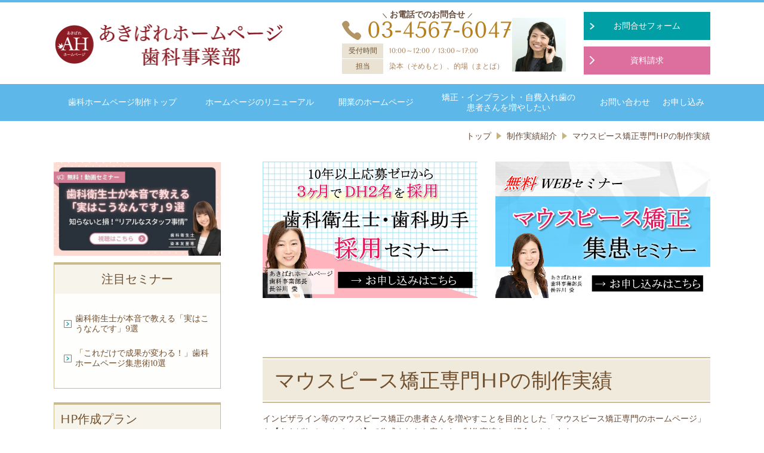

--- FILE ---
content_type: text/html; charset=utf-8
request_url: https://www.akibare-shika.jp/works/alignerortho
body_size: 180551
content:
<!DOCTYPE html> <?ra-page image-convert="no" g="SP" ?> <html lang="ja" prefix="og: http://ogp.me/ns#" class=""> <head> <meta charset="UTF-8"/> <meta name="description" content="あきばれホームページ歯科パックのマウスピース矯正専門HPの制作実績をご紹介します。インビザライン等のマウスピース矯正の患者さんを増やすことを目的として作成したホームページ制作実績です。"/> <meta property="og:site_name" content="あきばれホームページ歯科事業部"/> <meta property="og:type" content="article"/> <meta property="og:url" content="https://www.akibare-shika.jp/works/alignerortho"/> <link rel="canonical" href="https://www.akibare-shika.jp/works/alignerortho"/> <meta name="disparea" content="vga"/> <meta name="format-detection" content="telephone=no"/> <meta name="SKYPE_TOOLBAR" content="SKYPE_TOOLBAR_PARSER_COMPATIBLE"/> <title>マウスピース矯正専門HPの制作実績 - あきばれホームページ歯科事業部</title> <link rel="stylesheet" type="text/css" href="/_master/acre/themes/031-L25-2/pc/theme.css?1766379401"/> <link rel="stylesheet" type="text/css" href="/_custom-pc.css?1766379401"/> <style>
.mod-sp-head-bar-name {
    background: url(/_p/acre/12445/images/pc/7be8ccea.png) no-repeat center center;
    background-size: 50vw;
}
.mod-sp-head-bar-name p {
    display: none;
}
.mod-sp-backto {display:none;}
</style> <script src="https://cdnjs.cloudflare.com/ajax/libs/jquery/3.6.0/jquery.min.js"></script> <script>
$(window).on('load', function() {
  $('.mod-sp-head-bar-name').click(function() {
    location.href = '/';
  });
});
</script> <script>
$(function() {
$('.t0-b-headerUnit-contact-tel-bPlacer a').addClass('footer_tel');
});

$(document).on('click', '.mod-sp-head-bar-tel p a', function(){
    $(this).addClass('header_tel');
});
</script> <meta http-equiv="Content-Script-Type" content="text/javascript" charset="utf-8"/> <script>(function(w,d,s,l,i){w[l]=w[l]||[];w[l].push({'gtm.start':
new Date().getTime(),event:'gtm.js'});var f=d.getElementsByTagName(s)[0],
j=d.createElement(s),dl=l!='dataLayer'?'&l='+l:'';j.async=true;j.src=
'https://www.googletagmanager.com/gtm.js?id='+i+dl;f.parentNode.insertBefore(j,f);
})(window,document,'script','dataLayer','GTM-T76N6H');</script> <meta name="google-site-verification" content="IQZ3N_V5HXnYs6TVS2f850IIC-hL7QHqh2u5f60FNcw"/> <meta name="ahrefs-site-verification" content="10181b143f36201db6f8dcbfb2b0a1a89b9e1550ff5488c83bb82937a6e2880a"> <link rel="shortcut icon" href="/_p/acre/12445/documents/favicon.ico"> <link rel="apple-touch-icon" href="/_p/acre/12445/images/pc/89b711a5.png"> <link rel="icon" type="image/png" href="/_p/acre/12445/images/pc/89b711a5.png"> <link rel="preload" href="/_p/acre/12445/images/pc/JhxbP6NuudBmNSJrH3Lu4skt.png" as="image"> <noscript> <link rel="stylesheet" href="/cms_v2/_master/acre/common/css/noscript.css"> </noscript> </head> <body class="mod-body"> <div class="area-all"> <a id="top"></a> <header class="area-header" data-cms-parts-group=""> <div class="area-header-inner"> </div> <div class="area-header-inner2"> <div> <div class="t0-b-headerCombiCustom-111-bPlacer"> <header class="t0-b-headerCombiCustom-111"><span><span><span></span></span></span> <div class="t0-b-headerCombiCustom-111__bd"><div><span><span><span></span></span></span> <div class="t0-b-headerCombiCustom-111__col1"><span><span><span></span></span></span> <div> <div class="t0-b-headerUnit-siteName2-bPlacer"> <div class="t0-b-headerUnit-siteName2 t0-b-headerUnit-siteName2--width-"> <div class="t0-b-headerUnit-siteName2__bd"> <a href="/" target=""> <img src="/_p/acre/12445/images/pc/7be8ccea.png" alt="歯科医院のホームページ制作【あきばれホームページ歯科事業部】" style="width:85%; height:auto;"> </a> </div> </div></div> </div> </div> <div class="t0-b-headerCombiCustom-111__col2"><span><span><span></span></span></span> <div class="ex-topSpacingTweak-up-2s"> <div class="t0-b-headerUnit-text-bPlacer"> <div class="t0-b-headerUnit-text"> <p style="text-align:center"><strong><span style="font-size:9px">＼<span style="font-size:14px">&nbsp;</span></span>お電話でのお問合せ <span style="font-size:9px">／</span></strong></p> </div> </div> </div> <div class="ex-topSpacingTweak-up-4s"> <div class="t0-b-headerUnit-contact-tel-bPlacer"><div class="t0-b-headerUnit-contact-tel t0-b-headerUnit-contact-tel--size-3"> <div class="t0-b-headerUnit-contact-tel__bd"><span class="t0-b-headerUnit-contact-tel__tel"></span><span class="">03-4567-6047</span> </div><span></span> </div></div> </div> <div class="ex-topSpacingTweak-up-4s"> <div class="t0-b-headerUnit-table-bPlacer"> <div class="t0-b-headerUnit-table"> <table> <tbody> <tr> <th>受付時間</th> <td>10:00～12:00 / 13:00～17:00</td> </tr> <tr> <th>担当</th> <td>染本（そめもと）、的場（まとば）</td> </tr> </tbody> </table> </div> </div> </div> </div> <div class="t0-b-headerCombiCustom-111__col3"><span><span><span></span></span></span> <div class="ex-topSpacingTweak-down-8s"> <div class="t0-b-headerUnit-contact-navBCustom-38-bPlacer"> <div class="t0-b-headerUnit-contact-navBCustom-38"> <a href="/otoiawase.html" target=""> <div class="t0-b-headerUnit-contact-navBCustom-38__inner"> <span><span><span></span></span></span> <div>お問合せフォーム</div> </div> </a> </div> </div> </div> <div class="ex-topSpacingTweak-down-3s"> <div class="t0-b-headerUnit-contact-navB7-bPlacer"> <div class="t0-b-headerUnit-contact-navB7"> <a href="/siryo" target=""> <div class="t0-b-headerUnit-contact-navB7__inner"> <span><span><span></span></span></span> <div>資料請求</div> </div> </a> </div> </div> </div> </div> </div></div> </header> </div> </div> <div> <div class="t0-b-headerMenuCustom-101-bPlacer"> <div class="t0-b-headerMenuCustom-101 t0-b-headerMenuCustom-101--fixDisplay"> <span><span><span></span></span></span> <input type="checkbox" id="t0-b-headerMenuCustom-101__panel" class="on-off"> <label for="t0-b-headerMenuCustom-101__panel">MENU</label> <div> <span><span><span></span></span></span> <ul> <li class="t0-b-headerMenu__item "> <span><span><span><span></span></span></span></span> <a href="/" target=""> <div> <span>歯科ホームページ制作トップ</span> </div> </a> </li> <li class="t0-b-headerMenu__item "> <span><span><span><span></span></span></span></span> <a href="/price/st_renewal" target=""> <div> <span>ホームページのリニューアル</span> </div> </a> </li> <li class="t0-b-headerMenu__item "> <span><span><span><span></span></span></span></span> <a href="/price/kaigyou_p.html" target=""> <div> <span>開業のホームページ</span> </div> </a> </li> <li class="t0-b-headerMenu__item "> <span><span><span><span></span></span></span></span> <a href="/jihi" target=""> <div> <span>矯正・インプラント・自費入れ歯の<br>患者さんを増やしたい</span> </div> </a> </li> <li class="t0-b-headerMenu__item "> <span><span><span><span></span></span></span></span> <a href="/otoiawase.html" target=""> <div> <span>お問い合わせ</span> </div> </a> </li> <li class="t0-b-headerMenu__item "> <span><span><span><span></span></span></span></span> <a href="/mousikomi.html" target=""> <div> <span>お申し込み</span> </div> </a> </li> </ul> </div> </div> </div> </div> </div> <div class="area-header-inner3"> </div> <div class="area-header-inner4"> <div class="mod-part-topicpath"> <div class="b-breadcrumbs2-bPlacer"> <div class="b-breadcrumbs2 b-breadcrumbs2--inHeader b-breadcrumbs2--align-"><div><div itemscope itemtype="http://schema.org/BreadcrumbList"> <span class="b-breadcrumbs__item" itemprop="itemListElement" itemscope itemtype="http://schema.org/ListItem"><a href="https://www.akibare-shika.jp/" itemprop="item"><span itemprop="name">トップ</span></a><meta itemprop="position" content="1"/></span><span class="b-breadcrumbs__item" itemprop="itemListElement" itemscope itemtype="http://schema.org/ListItem"><a href="https://www.akibare-shika.jp/works/index.html" itemprop="item"><span itemprop="name">制作実績紹介</span></a><meta itemprop="position" content="2"/></span><span class="b-breadcrumbs__item" itemprop="itemListElement" itemscope itemtype="http://schema.org/ListItem"><a href="https://www.akibare-shika.jp/works/alignerortho" itemprop="item"><em><span itemprop="name">マウスピース矯正専門HPの制作実績</span></em></a><meta itemprop="position" content="3"/></span> </div></div></div> </div> </div> </div> <div class="area-header-inner5"> </div> </header> <div class="area-container"> <div class="area-main" data-cms-parts-group=""> <div class="area-main-inner"> </div> <div class="area-main-inner2"> <div class="ex-topSpacingTweak-up-3s" data-part-type="fullWidth"> <div class=""> <div class="t0-b-fullWidthFrame10"> <span><span><span></span></span></span> <div class="t0-b-fullWidthFrame10__bd"> <span><span><span></span></span></span> <div class="t0-b-grid2Cols t0-b-grid2Cols--colSpacing-m ex-spColLayout-2cols"> <div> <div class=" t0-b-grid2Cols__bd t0-b-mediaCols t0-b-mediaCols--colW-m t0-b-mediaCols--imgR ex-imageFloat ex-spLayout__vertical " data-auto-height> <div class="t0-b-grid2Cols__box" data-height-group="1"> <div> <div class="t0-b-grid2Cols__box-row t0-b-mediaCols__div"> <div class="t0-b-mediaCols__col outerHtml"><div class="ex-topSpacingTweak-up-5s"> <div class=" t0-b-media-bPlacer "> <div class="t0-b-media" data-height-part=""> <div class="t0-b-media__media"> <span></span> <a href="/seminar/saiyou"> <img src="/_p/acre/12445/images/pc/8ec0e33a.png"> </a> </div> </div> </div> </div> </div> </div> </div> </div> <div class="t0-b-grid2Cols__box" data-height-group="1"> <div> <div class="t0-b-grid2Cols__box-row t0-b-mediaCols__div"> <div class="t0-b-mediaCols__col outerHtml"><div class="ex-topSpacingTweak-up-5s"> <div class=" t0-b-media-bPlacer "> <div class="t0-b-media" data-height-part=""> <div class="t0-b-media__media"> <span></span> <a href="/seminar/alignersyukan"> <img src="/_p/acre/12445/images/pc/ed26eece.png"> </a> </div> </div> </div> </div> </div> </div> </div> </div> <div class="t0-b-grid2Cols__box" data-height-group="1"> </div> <div class="t0-b-grid2Cols__box" data-height-group="1"> </div> <div class="t0-b-grid2Cols__box" data-height-group="1"> </div> <div class="t0-b-grid2Cols__box" data-height-group="1"> </div> </div> </div> </div> </div> </div> </div> </div> <div class=" t0-b-frameOuter0-bPlacer "> <div class="t0-b-frameOuter0"> <div class="t0-b-frameOuter0__upper outerHtml"><div class="ex-leftSpacingTweak-"> <div class=" t0-b-lv1H-mainH-bPlacer "> <div class="t0-b-lv1H-mainH t0-b-lv1H-mainH--align-l"> <span><span><span></span></span></span> <h1 class="t0-b-lv1H-mainH__bd">マウスピース矯正専門HPの制作実績</h1> </div> </div> </div> <div class="ex-leftSpacingTweak-"> <div class=" t0-b-wysiwyg-bPlacer "> <div class="t0-b-wysiwyg" data-height-part=""> <p>インビザライン等のマウスピース矯正の患者さんを増やすことを目的とした「マウスピース矯正専門のホームページ」を【あきばれホームページ】で作成されたお客さまの制作実績をご紹介いたします。</p> </div> </div> </div> </div> <div class="t0-b-frameOuter0__frame"> <span><span><span></span></span></span> <div class="t0-b-frameOuter0__tp"></div> <div class="t0-b-frameOuter0__bd"> <span><span><span></span></span></span> <div class="t0-b-frame1col t0-b-mediaCols t0-b-mediaCols--colW-m t0-b-mediaCols--imgR ex-imageFloat ex-spLayout__vertical"> <div class="t0-b-frameOuter0__row t0-b-frame1col__row t0-b-frame1col__colBasis" data-switchable-key="contents.4.switchable"> </div> </div> </div> </div> </div> </div> <div class=" t0-b-frameOuter0-bPlacer ex-topSpacingTweak-up-4s "> <div class="t0-b-frameOuter0"> <div class="t0-b-frameOuter0__frame"> <span><span><span></span></span></span> <div class="t0-b-frameOuter0__tp"></div> <div class="t0-b-frameOuter0__bd"> <span><span><span></span></span></span> <div class="t0-b-frame2col t0-b-mediaCols t0-b-mediaCols--colW-m t0-b-mediaCols--imgR ex-imageFloat ex-spLayout__vertical"> <div class="t0-b-frameOuter0__row" data-switchable-key="contents.4.switchable"> <div class=" t0-b-frame2col__row " data-auto-height> <div class="t0-b-frame2col__box-l"> <div class="t0-b-frame2col__colBasis" data-switchable-key="contents.6.switchable" data-height-group="1"> <div class="t0-b-mediaCols__div"> <div class="t0-b-mediaCols__col"><div> <div class=" t0-b-media-bPlacer "> <div class="t0-b-media" data-height-part=""> <div class="t0-b-media__media"> <span></span> <a href="https://tsuruokashika-kyousei.com/" target="_blank"> <img src="/_p/acre/12445/images/pc/8474a386.png"> </a> </div> </div> </div> </div> <div> <div class=" t0-b-lv5H-subH-bPlacer "> <div class="t0-b-lv5H-subH t0-b-lv5H-subH--align- t0-b-lv5H-subH--size-2" data-height-part=""> <a href="https://tsuruokashika-kyousei.com/" target="_blank"> <h5>鶴岡歯科医院&nbsp; マウスピース矯正専門サイトさま（神奈川県鎌倉市）</h5> </a> </div> </div> </div> <div class="ex-leftSpacingTweak-"> <div class=" t0-b-wysiwyg-bPlacer "> <div class="t0-b-wysiwyg" data-height-part=""> <p style="text-align:center"><a href="https://tsuruokashika-kyousei.com/" target="_blank">hhttps://tsuruokashika-kyousei.com/</a></p> </div> </div> </div> <div> <div class=" t0-b-navItem5-bPlacer "> <div class="t0-b-navItem5 t0-b-navItem5--size-3 t0-b-navItem5--width- t0-b-navItem5--align-c" data-height-part=""> <a href="/price/alignerortho" target=""> <div class="t0-b-navItem5__inner"> <span></span> <div>マウスピース矯正（インビザライン）プラン利用</div> </div> </a> </div> </div> </div> </div> </div> </div> </div> <div class="t0-b-frame2col__colSpacing-l" data-height-group="1"></div> <div class="t0-b-frame2col__box-l"> <div class="t0-b-frame2col__colBasis" data-switchable-key="contents.9.switchable" data-height-group="1"> <div class="t0-b-mediaCols__div"> <div class="t0-b-mediaCols__col"><div> <div class=" t0-b-media-bPlacer "> <div class="t0-b-media" data-height-part=""> <div class="t0-b-media__media"> <span></span> <a href="http://moriwaki-dc-kyousei.jp/" target="_blank"> <img src="/_p/acre/12445/images/pc/a898e1cd.png"> </a> </div> </div> </div> </div> <div> <div class=" t0-b-lv5H-subH-bPlacer "> <div class="t0-b-lv5H-subH t0-b-lv5H-subH--align- t0-b-lv5H-subH--size-2" data-height-part=""> <a href="http://moriwaki-dc-kyousei.jp/" target="_blank"> <h5>医療法人 ORAL HEALTH もりわきデンタルオフィスさま（大阪市淀川区）</h5> </a> </div> </div> </div> <div class="ex-leftSpacingTweak-"> <div class=" t0-b-wysiwyg-bPlacer "> <div class="t0-b-wysiwyg" data-height-part=""> <p style="text-align:center"><a href="http://moriwaki-dc-kyousei.jp/" target="_blank">http://moriwaki-dc-kyousei.jp/</a></p> </div> </div> </div> <div> <div class=" t0-b-navItem5-bPlacer "> <div class="t0-b-navItem5 t0-b-navItem5--size-3 t0-b-navItem5--width- t0-b-navItem5--align-c" data-height-part=""> <a href="/price/alignerortho" target=""> <div class="t0-b-navItem5__inner"> <span></span> <div><span style="font-size:16.002px">マウスピース矯正（インビザライン）プラン利用</span></div> </div> </a> </div> </div> </div> </div> </div> </div> </div> </div> </div> </div> </div> </div> </div> </div> <div class=" t0-b-frameOuter0-bPlacer ex-topSpacingTweak-up-4s "> <div class="t0-b-frameOuter0"> <div class="t0-b-frameOuter0__frame"> <span><span><span></span></span></span> <div class="t0-b-frameOuter0__tp"></div> <div class="t0-b-frameOuter0__bd"> <span><span><span></span></span></span> <div class="t0-b-frame2col t0-b-mediaCols t0-b-mediaCols--colW-m t0-b-mediaCols--imgR ex-imageFloat ex-spLayout__vertical"> <div class="t0-b-frameOuter0__row" data-switchable-key="contents.4.switchable"> <div class=" t0-b-frame2col__row " data-auto-height> <div class="t0-b-frame2col__box-l"> <div class="t0-b-frame2col__colBasis" data-switchable-key="contents.6.switchable" data-height-group="1"> <div class="t0-b-mediaCols__div"> <div class="t0-b-mediaCols__col"><div> <div class=" t0-b-media-bPlacer "> <div class="t0-b-media" data-height-part=""> <div class="t0-b-media__media"> <span></span> <a href="https://bliss-kyousei.com/" target="_blank"> <img src="/_p/acre/12445/images/pc/81a7e0bf.png"> </a> </div> </div> </div> </div> <div> <div class=" t0-b-lv5H-subH-bPlacer "> <div class="t0-b-lv5H-subH t0-b-lv5H-subH--align- t0-b-lv5H-subH--size-2" data-height-part=""> <a href="https://bliss-kyousei.com/" target="_blank"> <h5>政久歯科醫院 マウスピース矯正・インビザライン専門サイトさま（岡山市北区）</h5> </a> </div> </div> </div> <div class="ex-leftSpacingTweak-"> <div class=" t0-b-wysiwyg-bPlacer "> <div class="t0-b-wysiwyg" data-height-part=""> <p style="text-align:center"><a href="https://bliss-kyousei.com/" target="_blank">https://bliss-kyousei.com/</a></p> </div> </div> </div> <div> <div class=" t0-b-navItem5-bPlacer "> <div class="t0-b-navItem5 t0-b-navItem5--size-3 t0-b-navItem5--width- t0-b-navItem5--align-c" data-height-part=""> <a href="/price/alignerortho" target=""> <div class="t0-b-navItem5__inner"> <span></span> <div>マウスピース矯正（インビザライン）プラン利用</div> </div> </a> </div> </div> </div> </div> </div> </div> </div> <div class="t0-b-frame2col__colSpacing-l" data-height-group="1"></div> <div class="t0-b-frame2col__box-l"> <div class="t0-b-frame2col__colBasis" data-switchable-key="contents.9.switchable" data-height-group="1"> <div class="t0-b-mediaCols__div"> <div class="t0-b-mediaCols__col"><div> <div class=" t0-b-media-bPlacer "> <div class="t0-b-media" data-height-part=""> <div class="t0-b-media__media"> <span></span> <a href="https://taisanji-kyousei.com/" target="_blank"> <img src="/_p/acre/12445/images/pc/d5f1ce13.png"> </a> </div> </div> </div> </div> <div> <div class=" t0-b-lv5H-subH-bPlacer "> <div class="t0-b-lv5H-subH t0-b-lv5H-subH--align- t0-b-lv5H-subH--size-2" data-height-part=""> <a href="https://taisanji-kyousei.com/" target="_blank"> <h5>太山寺歯科医院 マウスピース矯正・インビザライン専門サイトさま（愛媛県松山市）</h5> </a> </div> </div> </div> <div class="ex-leftSpacingTweak-"> <div class=" t0-b-wysiwyg-bPlacer "> <div class="t0-b-wysiwyg" data-height-part=""> <p style="text-align:center"><a href="https://taisanji-kyousei.com/" target="_blank">https://taisanji-kyousei.com/</a></p> </div> </div> </div> <div> <div class=" t0-b-navItem5-bPlacer "> <div class="t0-b-navItem5 t0-b-navItem5--size-3 t0-b-navItem5--width- t0-b-navItem5--align-c" data-height-part=""> <a href="/price/alignerortho" target=""> <div class="t0-b-navItem5__inner"> <span></span> <div><span style="font-size:16.002px">マウスピース矯正（インビザライン）プラン利用</span></div> </div> </a> </div> </div> </div> </div> </div> </div> </div> </div> </div> </div> </div> </div> </div> </div> <div class=" t0-b-frameOuter0-bPlacer "> <div class="t0-b-frameOuter0"> <div class="t0-b-frameOuter0__frame"> <span><span><span></span></span></span> <div class="t0-b-frameOuter0__tp"></div> <div class="t0-b-frameOuter0__bd"> <span><span><span></span></span></span> <div class="t0-b-frame1col t0-b-mediaCols t0-b-mediaCols--colW-m t0-b-mediaCols--imgR ex-imageFloat ex-spLayout__vertical"> <div class="t0-b-frameOuter0__row t0-b-frame1col__row t0-b-frame1col__colBasis" data-switchable-key="contents.4.switchable"> </div> <div class="t0-b-frameOuter0__row"></div> </div> </div> </div> </div> </div> <div class=" t0-b-frameOuter0-bPlacer ex-topSpacingTweak-up-4s "> <div class="t0-b-frameOuter0"> <div class="t0-b-frameOuter0__frame"> <span><span><span></span></span></span> <div class="t0-b-frameOuter0__tp"></div> <div class="t0-b-frameOuter0__bd"> <span><span><span></span></span></span> <div class="t0-b-frame2col t0-b-mediaCols t0-b-mediaCols--colW-m t0-b-mediaCols--imgR ex-imageFloat ex-spLayout__vertical"> <div class="t0-b-frameOuter0__row" data-switchable-key="contents.4.switchable"> <div class=" t0-b-frame2col__row " data-auto-height> <div class="t0-b-frame2col__box-l"> <div class="t0-b-frame2col__colBasis" data-switchable-key="contents.6.switchable" data-height-group="1"> <div class="t0-b-mediaCols__div"> <div class="t0-b-mediaCols__col"><div> <div class=" t0-b-media-bPlacer "> <div class="t0-b-media" data-height-part=""> <div class="t0-b-media__media"> <span></span> <a href="https://kyousei-uehonmachidc.jp/" target="_blank"> <img src="/_p/acre/12445/images/pc/21e2771c.jpg"> </a> </div> </div> </div> </div> <div> <div class=" t0-b-lv5H-subH-bPlacer "> <div class="t0-b-lv5H-subH t0-b-lv5H-subH--align- t0-b-lv5H-subH--size-2" data-height-part=""> <a href="https://kyousei-uehonmachidc.jp/" target="_blank"> <h5>グランツ矯正専門歯科 マウスピース矯正・インビザライン専門サイトさま（大阪市天王寺区）</h5> </a> </div> </div> </div> <div class="ex-leftSpacingTweak-"> <div class=" t0-b-wysiwyg-bPlacer "> <div class="t0-b-wysiwyg" data-height-part=""> <p style="text-align:center"><a href="https://kyousei-uehonmachidc.jp/" target="_blank">https://kyousei-uehonmachidc.jp/</a></p> </div> </div> </div> <div> <div class=" t0-b-navItem5-bPlacer "> <div class="t0-b-navItem5 t0-b-navItem5--size-3 t0-b-navItem5--width- t0-b-navItem5--align-c" data-height-part=""> <a href="/price/alignerortho" target=""> <div class="t0-b-navItem5__inner"> <span></span> <div>マウスピース矯正（インビザライン）プラン利用</div> </div> </a> </div> </div> </div> </div> </div> </div> </div> <div class="t0-b-frame2col__colSpacing-l" data-height-group="1"></div> <div class="t0-b-frame2col__box-l"> <div class="t0-b-frame2col__colBasis" data-switchable-key="contents.9.switchable" data-height-group="1"> <div class="t0-b-mediaCols__div"> <div class="t0-b-mediaCols__col"><div> <div class=" t0-b-media-bPlacer "> <div class="t0-b-media" data-height-part=""> <div class="t0-b-media__media"> <span></span> <a href="http://kyousei-nakagawadc.jp/" target="_blank"> <img src="/_p/acre/12445/images/pc/a03264d0.jpg"> </a> </div> </div> </div> </div> <div> <div class=" t0-b-lv5H-subH-bPlacer "> <div class="t0-b-lv5H-subH t0-b-lv5H-subH--align- t0-b-lv5H-subH--size-2" data-height-part=""> <a href="http://kyousei-nakagawadc.jp/" target="_blank"> <h5>中川歯科医院 矯正歯科・インビザライン専門サイト（茨城県桜川市）</h5> </a> </div> </div> </div> <div class="ex-leftSpacingTweak-"> <div class=" t0-b-wysiwyg-bPlacer "> <div class="t0-b-wysiwyg" data-height-part=""> <p style="text-align:center"><a href="http://kyousei-nakagawadc.jp/" target="_blank">http://kyousei-nakagawadc.jp/</a></p> </div> </div> </div> <div> <div class=" t0-b-navItem5-bPlacer "> <div class="t0-b-navItem5 t0-b-navItem5--size-3 t0-b-navItem5--width- t0-b-navItem5--align-c" data-height-part=""> <a href="/price/alignerortho" target=""> <div class="t0-b-navItem5__inner"> <span></span> <div><span style="font-size:16.002px">マウスピース矯正（インビザライン）プラン利用</span></div> </div> </a> </div> </div> </div> </div> </div> </div> </div> </div> </div> </div> </div> </div> </div> </div> <div class=" t0-b-frameOuter0-bPlacer ex-topSpacingTweak-up-4s "> <div class="t0-b-frameOuter0"> <div class="t0-b-frameOuter0__frame"> <span><span><span></span></span></span> <div class="t0-b-frameOuter0__tp"></div> <div class="t0-b-frameOuter0__bd"> <span><span><span></span></span></span> <div class="t0-b-frame2col t0-b-mediaCols t0-b-mediaCols--colW-m t0-b-mediaCols--imgR ex-imageFloat ex-spLayout__vertical"> <div class="t0-b-frameOuter0__row" data-switchable-key="contents.4.switchable"> <div class=" t0-b-frame2col__row " data-auto-height> <div class="t0-b-frame2col__box-l"> <div class="t0-b-frame2col__colBasis" data-switchable-key="contents.6.switchable" data-height-group="1"> <div class="t0-b-mediaCols__div"> <div class="t0-b-mediaCols__col"><div> <div class=" t0-b-media-bPlacer "> <div class="t0-b-media" data-height-part=""> <div class="t0-b-media__media"> <span></span> <a href="https://konishi-kyousei.net/" target="_blank"> <img src="/_p/acre/12445/images/pc/54ec63a3.png"> </a> </div> </div> </div> </div> <div> <div class=" t0-b-lv5H-subH-bPlacer "> <div class="t0-b-lv5H-subH t0-b-lv5H-subH--align- t0-b-lv5H-subH--size-2" data-height-part=""> <a href="https://konishi-kyousei.net/" target="_blank"> <h5>小西歯科医院 マウスピース矯正・インビザライン専門サイトさま（香川県高松市）</h5> </a> </div> </div> </div> <div class="ex-leftSpacingTweak-"> <div class=" t0-b-wysiwyg-bPlacer "> <div class="t0-b-wysiwyg" data-height-part=""> <p style="text-align:center"><a href="https://konishi-kyousei.net/" target="_blank">https://konishi-kyousei.net/</a></p> </div> </div> </div> <div> <div class=" t0-b-navItem5-bPlacer "> <div class="t0-b-navItem5 t0-b-navItem5--size-3 t0-b-navItem5--width- t0-b-navItem5--align-c" data-height-part=""> <a href="/price/alignerortho" target=""> <div class="t0-b-navItem5__inner"> <span></span> <div>マウスピース矯正（インビザライン）プラン利用</div> </div> </a> </div> </div> </div> </div> </div> </div> </div> <div class="t0-b-frame2col__colSpacing-l" data-height-group="1"></div> <div class="t0-b-frame2col__box-l"> <div class="t0-b-frame2col__colBasis" data-switchable-key="contents.9.switchable" data-height-group="1"> <div class="t0-b-mediaCols__div"> <div class="t0-b-mediaCols__col"><div> <div class=" t0-b-media-bPlacer "> <div class="t0-b-media" data-height-part=""> <div class="t0-b-media__media"> <span></span> <a href="http://mabashi-sika.jp/" target="_blank"> <img src="/_p/acre/12445/images/pc/0f044c0f.png"> </a> </div> </div> </div> </div> <div> <div class=" t0-b-lv5H-subH-bPlacer "> <div class="t0-b-lv5H-subH t0-b-lv5H-subH--align- t0-b-lv5H-subH--size-2" data-height-part=""> <a href="http://mabashi-sika.jp/" target="_blank"> <h5>馬橋歯科医院 矯正歯科・マウスピース矯正専門サイトさま（埼玉県鴻巣市）</h5> </a> </div> </div> </div> <div class="ex-leftSpacingTweak-"> <div class=" t0-b-wysiwyg-bPlacer "> <div class="t0-b-wysiwyg" data-height-part=""> <p style="text-align:center"><a href="http://mabashi-sika.jp/" target="_blank">http://mabashi-sika.jp/</a></p> </div> </div> </div> <div> <div class=" t0-b-navItem5-bPlacer "> <div class="t0-b-navItem5 t0-b-navItem5--size-3 t0-b-navItem5--width- t0-b-navItem5--align-c" data-height-part=""> <a href="/price/alignerortho" target=""> <div class="t0-b-navItem5__inner"> <span></span> <div><span style="font-size:16.002px">マウスピース矯正（インビザライン）プラン利用</span></div> </div> </a> </div> </div> </div> </div> </div> </div> </div> </div> </div> </div> </div> </div> </div> </div> <div class=" t0-b-frameOuter0-bPlacer ex-topSpacingTweak-up-4s "> <div class="t0-b-frameOuter0"> <div class="t0-b-frameOuter0__frame"> <span><span><span></span></span></span> <div class="t0-b-frameOuter0__tp"></div> <div class="t0-b-frameOuter0__bd"> <span><span><span></span></span></span> <div class="t0-b-frame2col t0-b-mediaCols t0-b-mediaCols--colW-m t0-b-mediaCols--imgR ex-imageFloat ex-spLayout__vertical"> <div class="t0-b-frameOuter0__row" data-switchable-key="contents.4.switchable"> <div class=" t0-b-frame2col__row " data-auto-height> <div class="t0-b-frame2col__box-l"> <div class="t0-b-frame2col__colBasis" data-switchable-key="contents.6.switchable" data-height-group="1"> <div class="t0-b-mediaCols__div"> <div class="t0-b-mediaCols__col"><div> <div class=" t0-b-media-bPlacer "> <div class="t0-b-media" data-height-part=""> <div class="t0-b-media__media"> <span></span> <a href="https://kyousei-kawada-dc.jp/" target="_blank"> <img src="/_p/acre/12445/images/pc/7abaf1dc.png"> </a> </div> </div> </div> </div> <div> <div class=" t0-b-lv5H-subH-bPlacer "> <div class="t0-b-lv5H-subH t0-b-lv5H-subH--align- t0-b-lv5H-subH--size-2" data-height-part=""> <a href="https://kyousei-kawada-dc.jp/" target="_blank"> <h5>川田歯科クリニック &nbsp;マウスピース矯正・インビザライン専門サイトさま（東京都世田谷区）</h5> </a> </div> </div> </div> <div class="ex-leftSpacingTweak-"> <div class=" t0-b-wysiwyg-bPlacer "> <div class="t0-b-wysiwyg" data-height-part=""> <p style="text-align:center"><a href="https://kyousei-kawada-dc.jp/" target="_blank">https://kyousei-kawada-dc.jp/</a></p> </div> </div> </div> <div> <div class=" t0-b-navItem5-bPlacer "> <div class="t0-b-navItem5 t0-b-navItem5--size-3 t0-b-navItem5--width- t0-b-navItem5--align-c" data-height-part=""> <a href="/price/alignerortho" target=""> <div class="t0-b-navItem5__inner"> <span></span> <div>マウスピース矯正（インビザライン）プラン利用</div> </div> </a> </div> </div> </div> </div> </div> </div> </div> <div class="t0-b-frame2col__colSpacing-l" data-height-group="1"></div> <div class="t0-b-frame2col__box-l"> <div class="t0-b-frame2col__colBasis" data-switchable-key="contents.9.switchable" data-height-group="1"> <div class="t0-b-mediaCols__div"> <div class="t0-b-mediaCols__col"><div> <div class=" t0-b-media-bPlacer "> <div class="t0-b-media" data-height-part=""> <div class="t0-b-media__media"> <span></span> <a href="https://invisa4618.com/" target="_blank"> <img src="/_p/acre/12445/images/pc/05060be4.png"> </a> </div> </div> </div> </div> <div> <div class=" t0-b-lv5H-subH-bPlacer "> <div class="t0-b-lv5H-subH t0-b-lv5H-subH--align- t0-b-lv5H-subH--size-2" data-height-part=""> <a href="https://invisa4618.com/" target="_blank"> <h5>白根歯科クリニック &nbsp;マウスピース矯正・インビザライン専門サイトさま（石川県金沢市）<span> </span></h5> </a> </div> </div> </div> <div class="ex-leftSpacingTweak-"> <div class=" t0-b-wysiwyg-bPlacer "> <div class="t0-b-wysiwyg" data-height-part=""> <p style="text-align:center"><a href="https://invisa4618.com/" target="_blank">https://invisa4618.com/</a></p> </div> </div> </div> <div> <div class=" t0-b-navItem5-bPlacer "> <div class="t0-b-navItem5 t0-b-navItem5--size-3 t0-b-navItem5--width- t0-b-navItem5--align-c" data-height-part=""> <a href="/price/alignerortho" target=""> <div class="t0-b-navItem5__inner"> <span></span> <div><span style="font-size:16.002px">マウスピース矯正（インビザライン）プラン利用</span></div> </div> </a> </div> </div> </div> </div> </div> </div> </div> </div> </div> </div> </div> </div> </div> </div> <div class=" t0-b-frameOuter0-bPlacer ex-topSpacingTweak-up-4s "> <div class="t0-b-frameOuter0"> <div class="t0-b-frameOuter0__frame"> <span><span><span></span></span></span> <div class="t0-b-frameOuter0__tp"></div> <div class="t0-b-frameOuter0__bd"> <span><span><span></span></span></span> <div class="t0-b-frame2col t0-b-mediaCols t0-b-mediaCols--colW-m t0-b-mediaCols--imgR ex-imageFloat ex-spLayout__vertical"> <div class="t0-b-frameOuter0__row" data-switchable-key="contents.4.switchable"> <div class=" t0-b-frame2col__row " data-auto-height> <div class="t0-b-frame2col__box-l"> <div class="t0-b-frame2col__colBasis" data-switchable-key="contents.6.switchable" data-height-group="1"> <div class="t0-b-mediaCols__div"> <div class="t0-b-mediaCols__col"><div> <div class=" t0-b-media-bPlacer "> <div class="t0-b-media" data-height-part=""> <div class="t0-b-media__media"> <span></span> <a href="https://www.mikan-invisalign.jp/" target="_blank"> <img src="/_p/acre/12445/images/pc/4383dbe4.png"> </a> </div> </div> </div> </div> <div> <div class=" t0-b-lv5H-subH-bPlacer "> <div class="t0-b-lv5H-subH t0-b-lv5H-subH--align- t0-b-lv5H-subH--size-2" data-height-part=""> <a href="https://www.mikan-invisalign.jp/" target="_blank"> <h5>みかん歯科・矯正歯科クリニック &nbsp;マウスピース矯正・インビザライン専門サイトさま（愛媛県松山市）</h5> </a> </div> </div> </div> <div class="ex-leftSpacingTweak-"> <div class=" t0-b-wysiwyg-bPlacer "> <div class="t0-b-wysiwyg" data-height-part=""> <p style="text-align:center"><a href="https://www.mikan-invisalign.jp/" target="_blank">https://www.mikan-invisalign.jp/</a></p> </div> </div> </div> <div> <div class=" t0-b-navItem5-bPlacer "> <div class="t0-b-navItem5 t0-b-navItem5--size-3 t0-b-navItem5--width- t0-b-navItem5--align-c" data-height-part=""> <a href="/price/alignerortho" target=""> <div class="t0-b-navItem5__inner"> <span></span> <div>マウスピース矯正（インビザライン）プラン利用</div> </div> </a> </div> </div> </div> </div> </div> </div> </div> <div class="t0-b-frame2col__colSpacing-l" data-height-group="1"></div> <div class="t0-b-frame2col__box-l"> <div class="t0-b-frame2col__colBasis" data-switchable-key="contents.9.switchable" data-height-group="1"> <div class="t0-b-mediaCols__div"> <div class="t0-b-mediaCols__col"><div> <div class=" t0-b-media-bPlacer "> <div class="t0-b-media" data-height-part=""> <div class="t0-b-media__media"> <span></span> <a href="https://yamazaki-kyosei.com/" target="_blank"> <img src="/_p/acre/12445/images/pc/42598478.png"> </a> </div> </div> </div> </div> <div> <div class=" t0-b-lv5H-subH-bPlacer "> <div class="t0-b-lv5H-subH t0-b-lv5H-subH--align- t0-b-lv5H-subH--size-2" data-height-part=""> <a href="https://yamazaki-kyosei.com/" target="_blank"> <h5>やまざき歯科医院 &nbsp;マウスピース矯正・インビザライン専門サイトさま（新潟市秋葉区）</h5> </a> </div> </div> </div> <div class="ex-leftSpacingTweak-"> <div class=" t0-b-wysiwyg-bPlacer "> <div class="t0-b-wysiwyg" data-height-part=""> <p style="text-align:center"><a href="https://yamazaki-kyosei.com/" target="_blank">https://yamazaki-kyosei.com/</a></p> </div> </div> </div> <div> <div class=" t0-b-navItem5-bPlacer "> <div class="t0-b-navItem5 t0-b-navItem5--size-3 t0-b-navItem5--width- t0-b-navItem5--align-c" data-height-part=""> <a href="/price/alignerortho" target=""> <div class="t0-b-navItem5__inner"> <span></span> <div><span style="font-size:16.002px">マウスピース矯正（インビザライン）プラン利用</span></div> </div> </a> </div> </div> </div> </div> </div> </div> </div> </div> </div> </div> </div> </div> </div> </div> <div class=" t0-b-frameOuter0-bPlacer ex-topSpacingTweak-up-4s "> <div class="t0-b-frameOuter0"> <div class="t0-b-frameOuter0__frame"> <span><span><span></span></span></span> <div class="t0-b-frameOuter0__tp"></div> <div class="t0-b-frameOuter0__bd"> <span><span><span></span></span></span> <div class="t0-b-frame2col t0-b-mediaCols t0-b-mediaCols--colW-m t0-b-mediaCols--imgR ex-imageFloat ex-spLayout__vertical"> <div class="t0-b-frameOuter0__row" data-switchable-key="contents.4.switchable"> <div class=" t0-b-frame2col__row " data-auto-height> <div class="t0-b-frame2col__box-l"> <div class="t0-b-frame2col__colBasis" data-switchable-key="contents.6.switchable" data-height-group="1"> <div class="t0-b-mediaCols__div"> <div class="t0-b-mediaCols__col"><div> <div class=" t0-b-media-bPlacer "> <div class="t0-b-media" data-height-part=""> <div class="t0-b-media__media"> <span></span> <a href="https://hmbsdc-kyousei.jp/" target="_blank"> <img src="/_p/acre/12445/images/pc/def2dfb6.png"> </a> </div> </div> </div> </div> <div> <div class=" t0-b-lv5H-subH-bPlacer "> <div class="t0-b-lv5H-subH t0-b-lv5H-subH--align- t0-b-lv5H-subH--size-2" data-height-part=""> <a href="https://hmbsdc-kyousei.jp/" target="_blank"> <h5>東松原さかい歯科・矯正歯科 インビザライン専門サイトさま（東京都世田谷区）</h5> </a> </div> </div> </div> <div class="ex-leftSpacingTweak-"> <div class=" t0-b-wysiwyg-bPlacer "> <div class="t0-b-wysiwyg" data-height-part=""> <p style="text-align:center"><a href="https://hmbsdc-kyousei.jp/" target="_blank">https://hmbsdc-kyousei.jp/</a></p> </div> </div> </div> <div> <div class=" t0-b-navItem5-bPlacer "> <div class="t0-b-navItem5 t0-b-navItem5--size-3 t0-b-navItem5--width- t0-b-navItem5--align-c" data-height-part=""> <a href="/price/alignerortho" target=""> <div class="t0-b-navItem5__inner"> <span></span> <div>マウスピース矯正（インビザライン）プラン利用</div> </div> </a> </div> </div> </div> </div> </div> </div> </div> <div class="t0-b-frame2col__colSpacing-l" data-height-group="1"></div> <div class="t0-b-frame2col__box-l"> <div class="t0-b-frame2col__colBasis" data-switchable-key="contents.9.switchable" data-height-group="1"> <div class="t0-b-mediaCols__div"> <div class="t0-b-mediaCols__col"><div> <div class=" t0-b-media-bPlacer "> <div class="t0-b-media" data-height-part=""> <div class="t0-b-media__media"> <span></span> <a href="https://www.yokota-kyousei.com/" target="_blank"> <img src="/_p/acre/12445/images/pc/687c7bc7.png"> </a> </div> </div> </div> </div> <div> <div class=" t0-b-lv5H-subH-bPlacer "> <div class="t0-b-lv5H-subH t0-b-lv5H-subH--align- t0-b-lv5H-subH--size-2" data-height-part=""> <a href="https://www.yokota-kyousei.com/" target="_blank"> <h5>よこた歯科 インビザライン矯正専門サイトさま（東京都大田区）</h5> </a> </div> </div> </div> <div class="ex-leftSpacingTweak-"> <div class=" t0-b-wysiwyg-bPlacer "> <div class="t0-b-wysiwyg" data-height-part=""> <p style="text-align:center"><a href="https://www.yokota-kyousei.com/" target="_blank">https://www.yokota-kyousei.com/</a></p> </div> </div> </div> <div> <div class=" t0-b-navItem5-bPlacer "> <div class="t0-b-navItem5 t0-b-navItem5--size-3 t0-b-navItem5--width- t0-b-navItem5--align-c" data-height-part=""> <a href="/price/alignerortho" target=""> <div class="t0-b-navItem5__inner"> <span></span> <div><span style="font-size:16.002px">マウスピース矯正（インビザライン）プラン利用</span></div> </div> </a> </div> </div> </div> </div> </div> </div> </div> </div> </div> </div> </div> </div> </div> </div> <div class=" t0-b-frameOuter0-bPlacer ex-topSpacingTweak-up-4s "> <div class="t0-b-frameOuter0"> <div class="t0-b-frameOuter0__frame"> <span><span><span></span></span></span> <div class="t0-b-frameOuter0__tp"></div> <div class="t0-b-frameOuter0__bd"> <span><span><span></span></span></span> <div class="t0-b-frame2col t0-b-mediaCols t0-b-mediaCols--colW-m t0-b-mediaCols--imgR ex-imageFloat ex-spLayout__vertical"> <div class="t0-b-frameOuter0__row" data-switchable-key="contents.4.switchable"> <div class=" t0-b-frame2col__row " data-auto-height> <div class="t0-b-frame2col__box-l"> <div class="t0-b-frame2col__colBasis" data-switchable-key="contents.6.switchable" data-height-group="1"> <div class="t0-b-mediaCols__div"> <div class="t0-b-mediaCols__col"><div> <div class=" t0-b-media-bPlacer "> <div class="t0-b-media" data-height-part=""> <div class="t0-b-media__media"> <span></span> <a href="https://mukai-dc.or.jp/" target="_blank"> <img src="/_p/acre/12445/images/pc/c17f86d4.png"> </a> </div> </div> </div> </div> <div> <div class=" t0-b-lv5H-subH-bPlacer "> <div class="t0-b-lv5H-subH t0-b-lv5H-subH--align- t0-b-lv5H-subH--size-2" data-height-part=""> <a href="https://mukai-dc.or.jp/" target="_blank"> <h5>向井歯科・マウスピース矯正インビザライン専門サイトさま（四條畷市・大東市）</h5> </a> </div> </div> </div> <div class="ex-leftSpacingTweak-"> <div class=" t0-b-wysiwyg-bPlacer "> <div class="t0-b-wysiwyg" data-height-part=""> <p style="text-align:center"><a href="https://mukai-dc.or.jp/" target="_blank">https://mukai-dc.or.jp/</a></p> </div> </div> </div> <div> <div class=" t0-b-navItem5-bPlacer "> <div class="t0-b-navItem5 t0-b-navItem5--size-3 t0-b-navItem5--width- t0-b-navItem5--align-c" data-height-part=""> <a href="/price/alignerortho" target=""> <div class="t0-b-navItem5__inner"> <span></span> <div>マウスピース矯正（インビザライン）プラン利用</div> </div> </a> </div> </div> </div> </div> </div> </div> </div> <div class="t0-b-frame2col__colSpacing-l" data-height-group="1"></div> <div class="t0-b-frame2col__box-l"> <div class="t0-b-frame2col__colBasis" data-switchable-key="contents.9.switchable" data-height-group="1"> <div class="t0-b-mediaCols__div"> <div class="t0-b-mediaCols__col"><div> <div class=" t0-b-media-bPlacer "> <div class="t0-b-media" data-height-part=""> <div class="t0-b-media__media"> <span></span> <a href="http://aioishika.jp/" target="_blank"> <img src="/_p/acre/12445/images/pc/1d65f7e4.png"> </a> </div> </div> </div> </div> <div> <div class=" t0-b-lv5H-subH-bPlacer "> <div class="t0-b-lv5H-subH t0-b-lv5H-subH--align- t0-b-lv5H-subH--size-2" data-height-part=""> <a href="http://aioishika.jp/" target="_blank"> <h5>あいおい歯科 イオンモール高岡医院 マウスピース矯正専門サイトさま（富山県高岡市）</h5> </a> </div> </div> </div> <div class="ex-leftSpacingTweak-"> <div class=" t0-b-wysiwyg-bPlacer "> <div class="t0-b-wysiwyg" data-height-part=""> <p style="text-align:center"><a href="http://aioishika.jp/" target="_blank">http://aioishika.jp/</a></p> </div> </div> </div> <div> <div class=" t0-b-navItem5-bPlacer "> <div class="t0-b-navItem5 t0-b-navItem5--size-3 t0-b-navItem5--width- t0-b-navItem5--align-c" data-height-part=""> <a href="/price/alignerortho" target=""> <div class="t0-b-navItem5__inner"> <span></span> <div><span style="font-size:16.002px">マウスピース矯正（インビザライン）プラン利用</span></div> </div> </a> </div> </div> </div> </div> </div> </div> </div> </div> </div> </div> </div> </div> </div> </div> <div class=" t0-b-frameOuter0-bPlacer ex-topSpacingTweak-up-4s "> <div class="t0-b-frameOuter0"> <div class="t0-b-frameOuter0__frame"> <span><span><span></span></span></span> <div class="t0-b-frameOuter0__tp"></div> <div class="t0-b-frameOuter0__bd"> <span><span><span></span></span></span> <div class="t0-b-frame2col t0-b-mediaCols t0-b-mediaCols--colW-m t0-b-mediaCols--imgR ex-imageFloat ex-spLayout__vertical"> <div class="t0-b-frameOuter0__row" data-switchable-key="contents.4.switchable"> <div class=" t0-b-frame2col__row " data-auto-height> <div class="t0-b-frame2col__box-l"> <div class="t0-b-frame2col__colBasis" data-switchable-key="contents.6.switchable" data-height-group="1"> <div class="t0-b-mediaCols__div"> <div class="t0-b-mediaCols__col"><div> <div class=" t0-b-media-bPlacer "> <div class="t0-b-media" data-height-part=""> <div class="t0-b-media__media"> <span></span> <a href="http://www.ozaki-ortho.com/" target="_blank"> <img src="/_p/acre/12445/images/pc/e6cc21d6.png"> </a> </div> </div> </div> </div> <div> <div class=" t0-b-lv5H-subH-bPlacer "> <div class="t0-b-lv5H-subH t0-b-lv5H-subH--align- t0-b-lv5H-subH--size-2" data-height-part=""> <a href="http://www.ozaki-ortho.com/" target="_blank"> <h5><span style="background-color:transparent; font-size:1em; font-weight:inherit">尾崎歯科医院・</span>マウスピース矯正専門サイトさま（札幌市西区）</h5> </a> </div> </div> </div> <div class="ex-leftSpacingTweak-"> <div class=" t0-b-wysiwyg-bPlacer "> <div class="t0-b-wysiwyg" data-height-part=""> <p style="text-align:center"><a href="http://www.ozaki-ortho.com/" target="_blank">http://www.ozaki-ortho.com/</a></p> </div> </div> </div> <div> <div class=" t0-b-navItem5-bPlacer "> <div class="t0-b-navItem5 t0-b-navItem5--size-3 t0-b-navItem5--width- t0-b-navItem5--align-c" data-height-part=""> <a href="/price/alignerortho" target=""> <div class="t0-b-navItem5__inner"> <span></span> <div>マウスピース矯正（インビザライン）プラン利用</div> </div> </a> </div> </div> </div> </div> </div> </div> </div> <div class="t0-b-frame2col__colSpacing-l" data-height-group="1"></div> <div class="t0-b-frame2col__box-l"> <div class="t0-b-frame2col__colBasis" data-switchable-key="contents.9.switchable" data-height-group="1"> <div class="t0-b-mediaCols__div"> <div class="t0-b-mediaCols__col"><div> <div class=" t0-b-media-bPlacer "> <div class="t0-b-media" data-height-part=""> <div class="t0-b-media__media"> <span></span> <a href="https://hanarabi-ichident.com/" target="_blank"> <img src="/_p/acre/12445/images/pc/c9bee2c0.png"> </a> </div> </div> </div> </div> <div> <div class=" t0-b-lv5H-subH-bPlacer "> <div class="t0-b-lv5H-subH t0-b-lv5H-subH--align- t0-b-lv5H-subH--size-2" data-height-part=""> <a href="https://hanarabi-ichident.com/" target="_blank"> <h5>浦和のマウスピース矯正・インビザライン専門サイトさま（埼玉県さいたま市）</h5> </a> </div> </div> </div> <div class="ex-leftSpacingTweak-"> <div class=" t0-b-wysiwyg-bPlacer "> <div class="t0-b-wysiwyg" data-height-part=""> <p style="text-align:center"><a href="https://hanarabi-ichident.com/" target="_blank">https://hanarabi-ichident.com/</a></p> </div> </div> </div> <div> <div class=" t0-b-navItem5-bPlacer "> <div class="t0-b-navItem5 t0-b-navItem5--size-3 t0-b-navItem5--width- t0-b-navItem5--align-c" data-height-part=""> <a href="/price/alignerortho" target=""> <div class="t0-b-navItem5__inner"> <span></span> <div><span style="font-size:16.002px">マウスピース矯正（インビザライン）プラン利用</span></div> </div> </a> </div> </div> </div> </div> </div> </div> </div> </div> </div> </div> </div> </div> </div> </div> <div class=" t0-b-frameOuter0-bPlacer ex-topSpacingTweak-up-4s "> <div class="t0-b-frameOuter0"> <div class="t0-b-frameOuter0__frame"> <span><span><span></span></span></span> <div class="t0-b-frameOuter0__tp"></div> <div class="t0-b-frameOuter0__bd"> <span><span><span></span></span></span> <div class="t0-b-frame2col t0-b-mediaCols t0-b-mediaCols--colW-m t0-b-mediaCols--imgR ex-imageFloat ex-spLayout__vertical"> <div class="t0-b-frameOuter0__row" data-switchable-key="contents.4.switchable"> <div class=" t0-b-frame2col__row " data-auto-height> <div class="t0-b-frame2col__box-l"> <div class="t0-b-frame2col__colBasis" data-switchable-key="contents.6.switchable" data-height-group="1"> <div class="t0-b-mediaCols__div"> <div class="t0-b-mediaCols__col"><div> <div class=" t0-b-media-bPlacer "> <div class="t0-b-media" data-height-part=""> <div class="t0-b-media__media"> <span></span> <a href="https://mouthpiece-nishikawadc.com/" target="_blank"> <img src="/_p/acre/12445/images/pc/70d63c9a.png"> </a> </div> </div> </div> </div> <div> <div class=" t0-b-lv5H-subH-bPlacer "> <div class="t0-b-lv5H-subH t0-b-lv5H-subH--align- t0-b-lv5H-subH--size-2" data-height-part=""> <a href="https://mouthpiece-nishikawadc.com/" target="_blank"> <h5><span style="font-size:16.002px">名古屋市港区のマウスピース矯正・インビザライン専門サイト</span>さま（名古屋市港区）</h5> </a> </div> </div> </div> <div class="ex-leftSpacingTweak-"> <div class=" t0-b-wysiwyg-bPlacer "> <div class="t0-b-wysiwyg" data-height-part=""> <p style="text-align:center"><a href="https://mouthpiece-nishikawadc.com/" target="_blank">https://mouthpiece-nishikawadc.com/</a></p> </div> </div> </div> <div> <div class=" t0-b-navItem5-bPlacer "> <div class="t0-b-navItem5 t0-b-navItem5--size-3 t0-b-navItem5--width- t0-b-navItem5--align-c" data-height-part=""> <a href="/price/alignerortho" target=""> <div class="t0-b-navItem5__inner"> <span></span> <div>マウスピース矯正（インビザライン）プラン利用</div> </div> </a> </div> </div> </div> </div> </div> </div> </div> <div class="t0-b-frame2col__colSpacing-l" data-height-group="1"></div> <div class="t0-b-frame2col__box-l"> <div class="t0-b-frame2col__colBasis" data-switchable-key="contents.9.switchable" data-height-group="1"> <div class="t0-b-mediaCols__div"> <div class="t0-b-mediaCols__col"><div> <div class=" t0-b-media-bPlacer "> <div class="t0-b-media" data-height-part=""> <div class="t0-b-media__media"> <span></span> <a href="https://clair-kyousei.jp/" target="_blank"> <img src="/_p/acre/12445/images/pc/a09fb326.png"> </a> </div> </div> </div> </div> <div> <div class=" t0-b-lv5H-subH-bPlacer "> <div class="t0-b-lv5H-subH t0-b-lv5H-subH--align- t0-b-lv5H-subH--size-2" data-height-part=""> <a href="https://clair-kyousei.jp/" target="_blank"> <h5>金沢市のマウスピース矯正 インビザライン 専門サイトさま（石川県金沢市）</h5> </a> </div> </div> </div> <div class="ex-leftSpacingTweak-"> <div class=" t0-b-wysiwyg-bPlacer "> <div class="t0-b-wysiwyg" data-height-part=""> <p style="text-align:center"><a href="https://clair-kyousei.jp/" target="_blank">https://clair-kyousei.jp/</a></p> </div> </div> </div> <div> <div class=" t0-b-navItem5-bPlacer "> <div class="t0-b-navItem5 t0-b-navItem5--size-3 t0-b-navItem5--width- t0-b-navItem5--align-c" data-height-part=""> <a href="/price/alignerortho" target=""> <div class="t0-b-navItem5__inner"> <span></span> <div><span style="font-size:16.002px">マウスピース矯正（インビザライン）プラン利用</span></div> </div> </a> </div> </div> </div> </div> </div> </div> </div> </div> </div> </div> </div> </div> </div> </div> <div class=" t0-b-frameOuter0-bPlacer ex-topSpacingTweak-up-4s "> <div class="t0-b-frameOuter0"> <div class="t0-b-frameOuter0__frame"> <span><span><span></span></span></span> <div class="t0-b-frameOuter0__tp"></div> <div class="t0-b-frameOuter0__bd"> <span><span><span></span></span></span> <div class="t0-b-frame2col t0-b-mediaCols t0-b-mediaCols--colW-m t0-b-mediaCols--imgR ex-imageFloat ex-spLayout__vertical"> <div class="t0-b-frameOuter0__row" data-switchable-key="contents.4.switchable"> <div class=" t0-b-frame2col__row " data-auto-height> <div class="t0-b-frame2col__box-l"> <div class="t0-b-frame2col__colBasis" data-switchable-key="contents.6.switchable" data-height-group="1"> <div class="t0-b-mediaCols__div"> <div class="t0-b-mediaCols__col"><div> <div class=" t0-b-media-bPlacer "> <div class="t0-b-media" data-height-part=""> <div class="t0-b-media__media"> <span></span> <a href="https://masudakyousei.com/" target="_blank"> <img src="/_p/acre/12445/images/pc/876b1088.png"> </a> </div> </div> </div> </div> <div> <div class=" t0-b-lv5H-subH-bPlacer "> <div class="t0-b-lv5H-subH t0-b-lv5H-subH--align- t0-b-lv5H-subH--size-2" data-height-part=""> <a href="https://masudakyousei.com/" target="_blank"> <h5>ますだ歯科 矯正歯科・インビザライン専門サイトさま（堺市北区）</h5> </a> </div> </div> </div> <div class="ex-leftSpacingTweak-"> <div class=" t0-b-wysiwyg-bPlacer "> <div class="t0-b-wysiwyg" data-height-part=""> <p style="text-align:center"><a href="https://masudakyousei.com/" target="_blank">https://masudakyousei.com/</a></p> </div> </div> </div> <div> <div class=" t0-b-navItem5-bPlacer "> <div class="t0-b-navItem5 t0-b-navItem5--size-3 t0-b-navItem5--width- t0-b-navItem5--align-c" data-height-part=""> <a href="/price/alignerortho" target=""> <div class="t0-b-navItem5__inner"> <span></span> <div>マウスピース矯正（インビザライン）プラン利用</div> </div> </a> </div> </div> </div> </div> </div> </div> </div> <div class="t0-b-frame2col__colSpacing-l" data-height-group="1"></div> <div class="t0-b-frame2col__box-l"> <div class="t0-b-frame2col__colBasis" data-switchable-key="contents.9.switchable" data-height-group="1"> <div class="t0-b-mediaCols__div"> <div class="t0-b-mediaCols__col"><div> <div class=" t0-b-media-bPlacer "> <div class="t0-b-media" data-height-part=""> <div class="t0-b-media__media"> <span></span> <a href="https://www.ortho-sakaiclinic.jp/" target="_blank"> <img src="/_p/acre/12445/images/pc/9b978c16.png"> </a> </div> </div> </div> </div> <div> <div class=" t0-b-lv5H-subH-bPlacer "> <div class="t0-b-lv5H-subH t0-b-lv5H-subH--align- t0-b-lv5H-subH--size-2" data-height-part=""> <a href="https://www.ortho-sakaiclinic.jp/" target="_blank"> <h5>インビザライン・マウスピース矯正 坂井おとなこども歯科さま（宮城県石巻市）</h5> </a> </div> </div> </div> <div class="ex-leftSpacingTweak-"> <div class=" t0-b-wysiwyg-bPlacer "> <div class="t0-b-wysiwyg" data-height-part=""> <p style="text-align:center"><a href="https://www.ortho-sakaiclinic.jp/" target="_blank">https://www.ortho-sakaiclinic.jp/</a></p> </div> </div> </div> <div> <div class=" t0-b-navItem5-bPlacer "> <div class="t0-b-navItem5 t0-b-navItem5--size-3 t0-b-navItem5--width- t0-b-navItem5--align-c" data-height-part=""> <a href="/price/alignerortho" target=""> <div class="t0-b-navItem5__inner"> <span></span> <div><span style="font-size:16.002px">マウスピース矯正（インビザライン）プラン利用</span></div> </div> </a> </div> </div> </div> </div> </div> </div> </div> </div> </div> </div> </div> </div> </div> </div> <div class=" t0-b-frameOuter0-bPlacer "> <div class="t0-b-frameOuter0"> <div class="t0-b-frameOuter0__frame"> <span><span><span></span></span></span> <div class="t0-b-frameOuter0__tp"></div> <div class="t0-b-frameOuter0__bd"> <span><span><span></span></span></span> <div class="t0-b-frame1col t0-b-mediaCols t0-b-mediaCols--colW-m t0-b-mediaCols--imgR ex-imageFloat ex-spLayout__vertical"> <div class="t0-b-frameOuter0__row t0-b-frame1col__row t0-b-frame1col__colBasis" data-switchable-key="contents.4.switchable"> </div> <div class="t0-b-frameOuter0__row"><div> <div class=" t0-b-navBItem7-bPlacer "> <div class="t0-b-navBItem7 t0-b-navBItem7--size-3 t0-b-navBItem7--width-m t0-b-navBItem7--align-c" data-height-part=""> <a href="https://www.akibare-shika.jp/works/index.html#new" target="_blank"> <div class="t0-b-navBItem7__inner"><span><span><span></span></span></span> <div>最新の制作実績へ戻る</div> </div> </a> </div> </div> </div> </div> </div> </div> </div> </div> </div> <div class=" t0-b-frameOuter0-bPlacer "> <div class="t0-b-frameOuter0"> <div class="t0-b-frameOuter0__frame"> <span><span><span></span></span></span> <div class="t0-b-frameOuter0__tp"></div> <div class="t0-b-frameOuter0__bd"> <span><span><span></span></span></span> <div class="t0-b-frame1col t0-b-mediaCols t0-b-mediaCols--colW-m t0-b-mediaCols--imgR ex-imageFloat ex-spLayout__vertical"> <div class="t0-b-frameOuter0__row t0-b-frame1col__row t0-b-frame1col__colBasis" data-switchable-key="contents.4.switchable"> <div class="t0-b-mediaCols__div"> <div class="t0-b-mediaCols__col"><div> <div class=" t0-b-freeHtml-bPlacer "> <div class="t0-b-freeHtml t0-b-freeHtml--width-" data-height-part=""> <div><div class="t0-b-frameOuter0__row"> <div class="t0-b-frame2col__row" data-auto-height="" id="job-container"> </div></div> <script>
    // 求人データ: [タイトル, URL, 都道府県]
    const jobs = [
["インビザライン・マウスピース矯正歯科 防府リョーマデンタルクリニック(防府)","https://ryoma-kyousei.com/", "山口県"],
["江南市のマウスピース矯正・インビザライン専門サイト","https://kyousei-tsukamotodc.com", "愛知県"],
    ];

    // URLから画像パスを生成（PHPの処理を再現）
    function urlToImgSrc(url) {
      return 'https://www.akibare-hp.jp/img/work/jirei/' +
        url
          .replace(/^https?:\/\//, '') // http(s):// を除去
          .replace(/\./g, '_')         // . → _
          .replace(/\//g, '')          // / → 空文字
        + '.png';
    }

    const container = document.getElementById('job-container');

    function createJobCard([title, url, prefecture]) {
      const imgPath = urlToImgSrc(url);

      return `
            <div class="t0-b-frame2col__box-l">
              <div class="t0-b-frame2col__colBasis">
                <div class="t0-b-mediaCols__div">
                  <div class="t0-b-mediaCols__col">
                    <div class="t0-b-media-bPlacer">
                      <div class="t0-b-media">
                        <div class="t0-b-media__media">
                          <a href="${url}" target="_blank">
                            <img src="${imgPath}" alt="${title}">
                          </a>
                        </div>
                      </div>
                    </div>
                  </div>
                  <div class="t0-b-lv5H-subH-bPlacer">
                    <div class="t0-b-lv5H-subH t0-b-lv5H-subH--size-2">
                      <a href="${url}" target="_blank">
                        <h5>${title}さま（${prefecture}）</h5>
                      </a>
                    </div>
                  </div>
                  <div class="t0-b-wysiwyg-bPlacer">
                    <div class="t0-b-wysiwyg">
                      <p style="text-align:center">
                        <a href="${url}" target="_blank">${url}</a>
                      </p>
                    </div>
                  </div>
                  <div class="t0-b-navItem5-bPlacer">
                    <div class="t0-b-navItem5 t0-b-navItem5--size-3 t0-b-navItem5--align-c">
                      <a href="/price/alignerortho">
                        <div class="t0-b-navItem5__inner">
                          <span></span>
                          <div>マウスピース矯正（インビザライン）プラン利用</div>
                        </div>
                      </a>
                    </div>
                  </div>
                </div>
              </div>
            </div>
`;
    }

    // 出力
    jobs.forEach(job => {
      container.innerHTML += createJobCard(job);
    });
  </script> <style type="text/css">
  	.t0-b-freeHtml {max-height:none;}
  	#job-container {flex-wrap:wrap;}
  	#job-container .t0-b-frame2col__colBasis{margin-bottom:1em;}
  	#job-container .t0-b-frame2col__box-l{padding-bottom:1em;}
  </style></div> </div> </div> </div> </div> </div> </div> </div> </div> </div> </div> </div> <div class=" t0-b-frameOuter7-bPlacer ex-topSpacingTweak-up-5s "> <div class="t0-b-frameOuter7"> <div class="t0-b-frameOuter7__frame"> <span><span><span></span></span></span> <div class="t0-b-frameOuter7__hd t0-b-frameOuter7__hd--align- t0-b-frameOuter7__hd--size-2" data-switchable-key="contents.1.switchable"> <span><span><span></span></span></span> <div class="t0-b-frameOuter7__hd-inner"> <div class="t0-b-frameOuter7__hd-h"> <h2>プラン別制作実績</h2> </div> </div> </div> <div class="t0-b-frameOuter7__bd"> <span><span><span></span></span></span> <div class="t0-b-frame1col t0-b-mediaCols t0-b-mediaCols--colW-m t0-b-mediaCols--imgR ex-imageFloat ex-spLayout__vertical"> <div class="t0-b-frameOuter7__row t0-b-frame1col__row t0-b-frame1col__colBasis" data-switchable-key="contents.4.switchable"> </div> <div class="t0-b-frameOuter7__row"><div> <div class=" t0-b-navBItemDouble-bPlacer "> <div class="t0-b-navBItemDouble"> <div class="t0-b-navBItemDouble__layout"> <div class="t0-b-navBItem9 t0-b-navBItem9--size-4 t0-b-navBItem9--width- t0-b-navBItem9--align-"> <a href="/works/renewal" target=""> <div class="t0-b-navBItem9__inner"><span><span><span></span></span></span> <div>リニューアルの制作実績</div> </div> </a> </div> </div> <div class="t0-b-navBItemDouble__layout"> <div class="t0-b-navBItem9 t0-b-navBItem9--size-4 t0-b-navBItem9--width- t0-b-navBItem9--align-"> <a href="/works/alignerortho" target=""> <div class="t0-b-navBItem9__inner"><span><span><span></span></span></span> <div>マウスピース矯正専門HPの制作実績</div> </div> </a> </div> </div> </div> </div> </div> <div> <div class=" t0-b-navBItemDouble-bPlacer "> <div class="t0-b-navBItemDouble"> <div class="t0-b-navBItemDouble__layout"> <div class="t0-b-navBItem5 t0-b-navBItem5--size-4 t0-b-navBItem5--width- t0-b-navBItem5--align-"> <a href="/works/first" target=""> <div class="t0-b-navBItem5__inner"><span><span><span></span></span></span> <div>初めてのHP作成・開業の制作実績</div> </div> </a> </div> </div> <div class="t0-b-navBItemDouble__layout"> <div class="t0-b-navBItem5 t0-b-navBItem5--size-4 t0-b-navBItem5--width- t0-b-navBItem5--align-"> <a href="/works/childortho" target=""> <div class="t0-b-navBItem5__inner"><span><span><span></span></span></span> <div>小児矯正専門HPの制作実績</div> </div> </a> </div> </div> </div> </div> </div> <div> <div class=" t0-b-navBItemDouble-bPlacer "> <div class="t0-b-navBItemDouble"> <div class="t0-b-navBItemDouble__layout"> <div class="t0-b-navBItem7 t0-b-navBItem7--size-4 t0-b-navBItem7--width- t0-b-navBItem7--align-"> <a href="/works/recruit" target=""> <div class="t0-b-navBItem7__inner"><span><span><span></span></span></span> <div>求人専用HPの制作実績</div> </div> </a> </div> </div> <div class="t0-b-navBItemDouble__layout"> <div class="t0-b-navBItem7 t0-b-navBItem7--size-4 t0-b-navBItem7--width- t0-b-navBItem7--align-"> <a href="/works/ortho" target=""> <div class="t0-b-navBItem7__inner"><span><span><span></span></span></span> <div>矯正歯科専門HPの制作実績</div> </div> </a> </div> </div> </div> </div> </div> <div> <div class=" t0-b-navBItemDouble-bPlacer "> <div class="t0-b-navBItemDouble"> <div class="t0-b-navBItemDouble__layout"> <div class="t0-b-navBItem3 t0-b-navBItem3--size-4 t0-b-navBItem3--width- t0-b-navBItem3--align-"> <a href="/works/ireba" target=""> <div class="t0-b-navBItem3__inner"><span><span><span></span></span></span> <div>入れ歯専門HPの制作実績</div> </div> </a> </div> </div> <div class="t0-b-navBItemDouble__layout"> <div class="t0-b-navBItem3 t0-b-navBItem3--size-4 t0-b-navBItem3--width- t0-b-navBItem3--align-"> <a href="/works/esthetic" target=""> <div class="t0-b-navBItem3__inner"><span><span><span></span></span></span> <div>審美歯科専門HPの制作実績</div> </div> </a> </div> </div> </div> </div> </div> <div> <div class=" t0-b-navBItemDouble-bPlacer "> <div class="t0-b-navBItemDouble"> <div class="t0-b-navBItemDouble__layout"> <div class="t0-b-navBItem2 t0-b-navBItem2--size-4 t0-b-navBItem2--width- t0-b-navBItem2--align-"> <a href="/works/implant" target=""> <div class="t0-b-navBItem2__inner"><span><span><span></span></span></span> <div>インプラント専門HPの制作実績</div> </div> </a> </div> </div> <div class="t0-b-navBItemDouble__layout"> <div class="t0-b-navBItem2 t0-b-navBItem2--size-4 t0-b-navBItem2--width- t0-b-navBItem2--align-"> <a href="/works/perio" target=""> <div class="t0-b-navBItem2__inner"><span><span><span></span></span></span> <div>歯周病専門HPの制作実績</div> </div> </a> </div> </div> </div> </div> </div> <div> <div class=" t0-b-navBItemDouble-bPlacer "> <div class="t0-b-navBItemDouble"> <div class="t0-b-navBItemDouble__layout"> <div class="t0-b-navBItem15 t0-b-navBItem15--size-4 t0-b-navBItem15--width- t0-b-navBItem15--align-"> <a href="/works/whitening" target=""> <div class="t0-b-navBItem15__inner"><span><span><span></span></span></span> <div>ホワイトニング専門HPの制作実績</div> </div> </a> </div> </div> <div class="t0-b-navBItemDouble__layout"> <div class="t0-b-navBItem15 t0-b-navBItem15--size-4 t0-b-navBItem15--width- t0-b-navBItem15--align-"> <a href="/works/houmon" target=""> <div class="t0-b-navBItem15__inner"><span><span><span></span></span></span> <div>訪問歯科診療専門HPの制作実績</div> </div> </a> </div> </div> </div> </div> </div> </div> </div> </div> </div> </div> </div> </div> <div class="area-main-inner3"> <div class=" t0-b-frameOuter0-bPlacer "> <div class="t0-b-frameOuter0"> <div class="t0-b-frameOuter0__upper outerHtml"><div class="ex-leftSpacingTweak- ex-topSpacingTweak-down-2s"> <div class=" t0-b-lv2HCustom-96-bPlacer "> <div class="t0-b-lv2HCustom-96 t0-b-lv2HCustom-96--align- t0-b-lv2HCustom-96--size-2 g-fontFamily-mincho" data-height-part=""> <span><span><span></span></span></span> <div> <div class="t0-b-lv2HCustom-96__iconPlacer"> <span class="t0-b-lv2HCustom-96__icon"></span> </div> <h2><font color="#000000"><strong>こちらもご覧ください</strong></font></h2> </div> </div> </div> </div> </div> <div class="t0-b-frameOuter0__frame"> <span><span><span></span></span></span> <div class="t0-b-frameOuter0__tp"></div> <div class="t0-b-frameOuter0__bd"> <span><span><span></span></span></span> <div class="t0-b-frame1col t0-b-mediaCols t0-b-mediaCols--colW-m t0-b-mediaCols--imgR ex-imageFloat ex-spLayout__vertical"> <div class="t0-b-frameOuter0__row t0-b-frame1col__row t0-b-frame1col__colBasis" data-switchable-key="contents.4.switchable"> </div> <div class="t0-b-frameOuter0__row"><div> <div class=" t0-b-navItemCaptioned-bPlacer "> <div class="t0-b-navItemCaptioned t0-b-navItemCaptioned--size-3 t0-b-navItemCaptioned--width- t0-b-navItemCaptioned--align-" data-height-part=""> <a href="/knowhow/souba" target=""> <div class="t0-b-navItemCaptioned__inner"> <span></span> <div> <div class="t0-b-navItemCaptioned__main"><span style="font-size:18.004px">歯科ホームページ制作費用の<span style="color:#B22222">相場</span>とは？</span></div> </div> </div> </a> </div> </div> </div> <div class="ex-topSpacingTweak-up-2s"> <div class=" t0-b-navItemCaptioned-bPlacer "> <div class="t0-b-navItemCaptioned t0-b-navItemCaptioned--size-3 t0-b-navItemCaptioned--width- t0-b-navItemCaptioned--align-" data-height-part=""> <a href="/knowhow/guideline" target=""> <div class="t0-b-navItemCaptioned__inner"> <span></span> <div> <div class="t0-b-navItemCaptioned__main"><span style="font-size:18.004px">絶対NG！<span style="color:#B22222">医療広告ガイドライン</span>に対応できない制作会社への依頼</span></div> </div> </div> </a> </div> </div> </div> <div class="ex-topSpacingTweak-up-2s"> <div class=" t0-b-navItemCaptioned-bPlacer "> <div class="t0-b-navItemCaptioned t0-b-navItemCaptioned--size-3 t0-b-navItemCaptioned--width- t0-b-navItemCaptioned--align-" data-height-part=""> <a href="/knowhow/text" target=""> <div class="t0-b-navItemCaptioned__inner"> <span></span> <div> <div class="t0-b-navItemCaptioned__main"><div><span style="font-size:18.004px">文字は少ないとダメ！</span><span style="background-color:rgba(0, 0, 0, 0)">ページ数・文字量と<span style="color:#B22222">SEO</span>の関係</span></div> </div> </div> </div> </a> </div> </div> </div> <div class="ex-topSpacingTweak-up-2s"> <div class=" t0-b-navItemCaptioned-bPlacer "> <div class="t0-b-navItemCaptioned t0-b-navItemCaptioned--size-3 t0-b-navItemCaptioned--width- t0-b-navItemCaptioned--align-" data-height-part=""> <a href="/knowhow/writer" target=""> <div class="t0-b-navItemCaptioned__inner"> <span></span> <div> <div class="t0-b-navItemCaptioned__main"><div><span style="font-size:18.004px">HPの原稿を歯科に詳しい</span><span style="background-color:rgba(0, 0, 0, 0)"><span style="color:#B22222">プロライター</span>に任せるべき理由</span></div> </div> </div> </div> </a> </div> </div> </div> <div class="ex-topSpacingTweak-up-2s"> <div class=" t0-b-navItemCaptioned-bPlacer "> <div class="t0-b-navItemCaptioned t0-b-navItemCaptioned--size-3 t0-b-navItemCaptioned--width- t0-b-navItemCaptioned--align-" data-height-part=""> <a href="/knowhow/design" target=""> <div class="t0-b-navItemCaptioned__inner"> <span></span> <div> <div class="t0-b-navItemCaptioned__main"><span style="font-size:18.004px">集患につながるHP<span style="color:#B22222">デザイン</span>とは？</span></div> </div> </div> </a> </div> </div> </div> <div class="ex-topSpacingTweak-up-2s"> <div class=" t0-b-navItemCaptioned-bPlacer "> <div class="t0-b-navItemCaptioned t0-b-navItemCaptioned--size-3 t0-b-navItemCaptioned--width- t0-b-navItemCaptioned--align-" data-height-part=""> <a href="/knowhow/0yen" target=""> <div class="t0-b-navItemCaptioned__inner"> <span></span> <div> <div class="t0-b-navItemCaptioned__main"><div><span style="font-size:18.004px">制作費<span style="color:#B22222">0円</span>ホームページ制作のリスクとは</span></div> <span style="background-color:rgba(0, 0, 0, 0); font-size:18.004px">～テンプレート文章の落とし穴～</span></div> </div> </div> </a> </div> </div> </div> <div class="ex-topSpacingTweak-up-2s"> <div class=" t0-b-navItemCaptioned-bPlacer "> <div class="t0-b-navItemCaptioned t0-b-navItemCaptioned--size-3 t0-b-navItemCaptioned--width- t0-b-navItemCaptioned--align-" data-height-part=""> <a href="/knowhow/seostrong" target=""> <div class="t0-b-navItemCaptioned__inner"> <span></span> <div> <div class="t0-b-navItemCaptioned__main"><span style="font-size:18.004px">「<span style="color:#B22222">SEO</span>に強い」制作会社は本当に強いのか〜証拠で見極めるポイント〜</span></div> </div> </div> </a> </div> </div> </div> <div class="ex-topSpacingTweak-up-2s"> <div class=" t0-b-navItemCaptioned-bPlacer "> <div class="t0-b-navItemCaptioned t0-b-navItemCaptioned--size-3 t0-b-navItemCaptioned--width- t0-b-navItemCaptioned--align-" data-height-part=""> <a href="/knowhow/seo" target=""> <div class="t0-b-navItemCaptioned__inner"> <span></span> <div> <div class="t0-b-navItemCaptioned__main"><span style="font-size:18.004px">【2025年最新】歯科の<span style="color:#B22222">SEO</span>とは？SEO対策の基本から施策方法までを解説</span></div> </div> </div> </a> </div> </div> </div> <div class="ex-topSpacingTweak-up-2s"> <div class=" t0-b-navItemCaptioned-bPlacer "> <div class="t0-b-navItemCaptioned t0-b-navItemCaptioned--size-3 t0-b-navItemCaptioned--width- t0-b-navItemCaptioned--align-" data-height-part=""> <a href="/knowhow/iryouhou" target=""> <div class="t0-b-navItemCaptioned__inner"> <span></span> <div> <div class="t0-b-navItemCaptioned__main"><span style="font-size:18.004px">【2025年最新版】歯科医院の<span style="color:#B22222">医療広告ガイドライン</span>対策</span></div> </div> </div> </a> </div> </div> </div> <div class="ex-topSpacingTweak-up-2s"> <div class=" t0-b-navItemCaptioned-bPlacer "> <div class="t0-b-navItemCaptioned t0-b-navItemCaptioned--size-3 t0-b-navItemCaptioned--width- t0-b-navItemCaptioned--align-" data-height-part=""> <a href="/knowhow/kuchikomi" target=""> <div class="t0-b-navItemCaptioned__inner"> <span></span> <div> <div class="t0-b-navItemCaptioned__main"><div>歯科医院のGoogle<span style="color:#B22222">口コミは</span><span style="background-color:rgba(0, 0, 0, 0); font-size:1.286rem"><span style="color:#B22222">削除</span>できる？</span><span style="background-color:rgba(0, 0, 0, 0)">〜知っておきたい5つの方法と注意点〜</span></div> </div> </div> </div> </a> </div> </div> </div> <div class="ex-topSpacingTweak-up-2s"> <div class=" t0-b-navItemCaptioned-bPlacer "> <div class="t0-b-navItemCaptioned t0-b-navItemCaptioned--size-3 t0-b-navItemCaptioned--width- t0-b-navItemCaptioned--align-" data-height-part=""> <a href="/knowhow/hojokin" target=""> <div class="t0-b-navItemCaptioned__inner"> <span></span> <div> <div class="t0-b-navItemCaptioned__main"><div><span style="font-size:18.004px">歯科医院のホームページ制作に</span><span style="background-color:rgba(0, 0, 0, 0)"><span style="color:#B22222">補助金</span>・<span style="color:#B22222">助成金</span>は使えるの？</span></div> </div> </div> </div> </a> </div> </div> </div> </div> </div> </div> </div> </div> </div> <div class=" t0-b-frameOuter2-bPlacer "> <div class="t0-b-frameOuter2"> <div class="t0-b-frameOuter2__frame"> <span><span><span></span></span></span> <div class="t0-b-frameOuter2__tp"></div> <div class="t0-b-frameOuter2__bd"> <span><span><span></span></span></span> <div class="t0-b-frame1col t0-b-mediaCols t0-b-mediaCols--colW-m t0-b-mediaCols--imgR ex-imageFloat ex-spLayout__vertical"> <div class="t0-b-frameOuter2__row t0-b-frame1col__row t0-b-frame1col__colBasis" data-switchable-key="contents.4.switchable"> <div class="t0-b-frame1col__head"><div class="ex-leftSpacingTweak-"> <div class=" t0-b-lv2HCustom-93-bPlacer "> <div class="t0-b-lv2HCustom-93 t0-b-lv2HCustom-93--align- t0-b-lv2HCustom-93--size-2 g-fontFamily-mincho" data-height-part=""> <span><span><span></span></span></span> <div> <div class="t0-b-lv2HCustom-93__iconPlacer"> <span class="t0-b-lv2HCustom-93__icon"></span> </div> <a href="/otoiawase.html" target=""> <h2><strong><span style="color:#625242">ホームページのお問合せ・ご相談</span></strong></h2> </a> </div> </div> </div> </div> </div> <div class="t0-b-mediaCols__div"> <div class="t0-b-mediaCols__img"><div> <div class=" t0-b-media-bPlacer "> <div class="t0-b-media" data-height-part=""> <div class="t0-b-media__media"> <span></span> <a href="/otoiawase.html"> <img src="/_p/acre/12445/images/pc/c2f7d49e.jpg" alt="ホームページのお問合せ・ご相談"> </a> </div> <div class="t0-b-media__caption"> <p>なんなりとご相談ください</p> </div> </div> </div> </div> </div> <div class="t0-b-mediaCols__col"><div class="ex-leftSpacingTweak-spread-2s"> <div class=" t0-b-navList-bPlacer "> <div class="t0-b-navList" data-height-part=""> <ul> <li><span style="color:#B22222">見積もり</span>や<span style="color:#B22222">納期</span>は？</li> <li>サービスの内容を知りたい</li> <li><span style="color:#B22222">SEO</span>の相談にのって欲しい</li> <li><span style="color:#B22222">医療広告ガイドライン</span>に違反していない？</li> </ul> </div> </div> </div> <div class="ex-leftSpacingTweak- ex-topSpacingTweak-up-2s"> <div class=" t0-b-wysiwyg-bPlacer "> <div class="t0-b-wysiwyg" data-height-part=""> <p>このような疑問や相談など、お気軽にお問合せください。<br/> &nbsp;</p> </div> </div> </div> <div class="ex-topSpacingTweak-up-4s"> <div class=" t0-b-iconText-tel-bPlacer "> <div class="t0-b-iconText-tel t0-b-iconText-tel--size-3 t0-b-iconText-tel--align-" data-height-part=""> <div class="t0-b-iconText-tel__wrap"> <p>お電話はこちら</p> <div> <div class="t0-b-iconText-tel__bd"><span class="t0-b-iconText-tel__icon t0-b-iconText-tel__tel"></span><span>03-4567-6047</span> </div><span></span> </div> </div> </div> </div> </div> </div> </div> </div> <div class="t0-b-frameOuter2__row"><div class="ex-topSpacingTweak-up-2s"> <div class=" t0-b-navBItemCustom-86-bPlacer "> <div class="t0-b-navBItemCustom-86 t0-b-navBItemCustom-86--size-5 t0-b-navBItemCustom-86--width-s t0-b-navBItemCustom-86--align-c g-fontFamily-mincho" data-height-part=""> <a href="/otoiawase.html" target=""> <div class="t0-b-navBItemCustom-86__inner"><span><span><span></span></span></span> <div><div><strong>ホームページ制作のお見積もり</strong></div> <div><strong>納期を相談ご希望の方はこちら</strong></div> </div> </div> </a> </div> </div> </div> </div> </div> </div> </div> </div> </div> <div data-part-type="fullWidth"> <div class=""> <div class="t0-b-fullWidthFrame10"> <span><span><span></span></span></span> <div class="t0-b-fullWidthFrame10__hd outerHtml"><div class="ex-leftSpacingTweak-"> <div class=" t0-b-lv2HCustom-96-bPlacer "> <div class="t0-b-lv2HCustom-96 t0-b-lv2HCustom-96--align- t0-b-lv2HCustom-96--size-2 g-fontFamily-mincho" data-height-part=""> <span><span><span></span></span></span> <div class="t0-b-lv2HCustom-96__caption-upper">Voice</div> <div> <div class="t0-b-lv2HCustom-96__iconPlacer"> <span class="t0-b-lv2HCustom-96__icon"></span> </div> <h2><span style="color:#625242"><strong>ユーザー歯科医師の声</strong></span></h2> </div> </div> </div> </div> <div class="ex-leftSpacingTweak-"> <div class=" t0-b-wysiwyg-bPlacer "> <div class="t0-b-wysiwyg" data-height-part=""> <p style="text-align:center">ホームページ制作を担当した歯科医院さまの声です。</p> </div> </div> </div> </div> <div class="t0-b-fullWidthFrame10__bd"><span><span><span></span></span></span> <div class="t0-b-twoColsMedia t0-b-twoColsMedia--colW-s t0-b-twoColsMedia--imgL ex-spLayout__horizon"> <div class="t0-b-twoColsMedia__div t0-b-twoColsMedia--spacing-4s"> <div class="t0-b-twoColsMedia__row1col1 outerHtml"><div> <div class=" t0-b-media-bPlacer scrollEffect scrollEffect-fadeInRight "> <div class="t0-b-media" data-height-part=""> <div class="t0-b-media__media"> <span></span> <a href="/voice/dr_kato"> <img src="/_p/acre/12445/images/pc/5447bdfc.jpg" alt="加藤歯科医院 院長 加藤達朗 先生"> </a> </div> </div> </div> </div> </div> <div class="t0-b-twoColsMedia__row1col2"> <div class="outerHtml"><div class="ex-leftSpacingTweak-"> <div class=" t0-b-wysiwyg-bPlacer scrollEffect scrollEffect-fadeInRight "> <div class="t0-b-wysiwyg" data-height-part=""> <p><a href="/voice/dr_kato"><strong><span style="font-size:20px"><span style="color:#B22222">急激</span>に<span style="color:#B22222">新患数</span>が<span style="color:#B22222">増えた</span>ことに、びっくりしています</span></strong></a></p> </div> </div> </div> <div class="ex-leftSpacingTweak- ex-topSpacingTweak-up-3s"> <div class=" t0-b-wysiwyg-bPlacer scrollEffect scrollEffect-fadeInRight "> <div class="t0-b-wysiwyg" data-height-part=""> <p>総合歯科・予防歯科・審美歯科</p> </div> </div> </div> <div class="ex-leftSpacingTweak- ex-topSpacingTweak-up-3s"> <div class=" t0-b-wysiwyg-bPlacer scrollEffect scrollEffect-fadeInRight "> <div class="t0-b-wysiwyg" data-height-part=""> <p><font color="#0000cd">加藤歯科医院</font><br/> <font color="#0000cd">院長 加藤達朗&nbsp;先生</font></p> </div> </div> </div> <div> <div class=" t0-b-navBItemCustom-95-bPlacer "> <div class="t0-b-navBItemCustom-95 t0-b-navBItemCustom-95--size-3 t0-b-navBItemCustom-95--width-m t0-b-navBItemCustom-95--align-c g-fontFamily-mincho" data-height-part=""> <a href="/voice/dr_kato" target=""> <div class="t0-b-navBItemCustom-95__inner"><span><span><span></span></span></span> <div><strong>加藤先生の声の全文はこちら</strong></div> </div> </a> </div> </div> </div> <div> <div class=" t0-b-line-bPlacer "> <div class="t0-b-line" data-height-part=""><hr></div> </div> </div> </div> </div> <div class="clearfix"></div></div> </div> </div> </div> </div> </div> <div data-part-type="fullWidth"> <div class=""> <div class="t0-b-fullWidthFrame10"> <span><span><span></span></span></span> <div class="t0-b-fullWidthFrame10__bd"><span><span><span></span></span></span> <div class="t0-b-twoColsMedia t0-b-twoColsMedia--colW-s t0-b-twoColsMedia--imgL ex-spLayout__horizon"> <div class="t0-b-twoColsMedia__div t0-b-twoColsMedia--spacing-4s"> <div class="t0-b-twoColsMedia__row1col1 outerHtml"><div> <div class=" t0-b-media-bPlacer scrollEffect scrollEffect-fadeInRight "> <div class="t0-b-media" data-height-part=""> <div class="t0-b-media__media"> <span></span> <a href="/voice/dr_yuasa"> <img src="/_p/acre/12445/images/pc/391777a8.jpg" alt="もじり歯科クリニック 院長 湯淺徹 先生"> </a> </div> </div> </div> </div> </div> <div class="t0-b-twoColsMedia__row1col2"> <div class="outerHtml"><div class="ex-leftSpacingTweak-"> <div class=" t0-b-wysiwyg-bPlacer scrollEffect scrollEffect-fadeInRight "> <div class="t0-b-wysiwyg" data-height-part=""> <p><a href="/voice/dr_yuasa"><strong><span style="font-size:20px">ネットで集患したいと考え、初めてのホームページ制作を依頼。担当の<span style="color:#B22222">歯科衛生士</span>さんの<span style="color:#B22222">知識</span>が<span style="color:#B22222">豊富</span>で、安心して任せられました。</span></strong></a></p> </div> </div> </div> <div class="ex-leftSpacingTweak- ex-topSpacingTweak-up-3s"> <div class=" t0-b-wysiwyg-bPlacer scrollEffect scrollEffect-fadeInRight "> <div class="t0-b-wysiwyg" data-height-part=""> <p>総合歯科・矯正歯科・小児歯科</p> </div> </div> </div> <div class="ex-leftSpacingTweak- ex-topSpacingTweak-up-3s"> <div class=" t0-b-wysiwyg-bPlacer scrollEffect scrollEffect-fadeInRight "> <div class="t0-b-wysiwyg" data-height-part=""> <p><span style="color:#0000CD">もじり歯科クリニック<br/> 院長 湯淺徹 先生</span></p> </div> </div> </div> <div> <div class=" t0-b-navBItemCustom-95-bPlacer "> <div class="t0-b-navBItemCustom-95 t0-b-navBItemCustom-95--size-3 t0-b-navBItemCustom-95--width-m t0-b-navBItemCustom-95--align-c g-fontFamily-mincho" data-height-part=""> <a href="/voice/dr_yuasa" target=""> <div class="t0-b-navBItemCustom-95__inner"><span><span><span></span></span></span> <div><strong>湯淺先生の声の全文はこちら</strong></div> </div> </a> </div> </div> </div> <div> <div class=" t0-b-line-bPlacer "> <div class="t0-b-line" data-height-part=""><hr></div> </div> </div> </div> </div> <div class="clearfix"></div></div> <div data-switchable-key="contents.4.switchable" class="t0-b-twoColsMedia__div t0-b-twoColsMedia--spacing-4s"> <div class="t0-b-twoColsMedia__row2col1 outerHtml"><div> <div class=" t0-b-media-bPlacer scrollEffect scrollEffect-fadeInRight "> <div class="t0-b-media" data-height-part=""> <div class="t0-b-media__media"> <span></span> <a href="/voice/dr_kozuka.html"> <img src="/_p/acre/12445/images/pc/1f85e52a.jpg" alt="医療法人つゆくさ歯科医院 院長 小塚義夫 先生"> </a> </div> </div> </div> </div> </div> <div class="t0-b-twoColsMedia__row2col2"> <div class="outerHtml"><div class="ex-leftSpacingTweak-"> <div class=" t0-b-wysiwyg-bPlacer scrollEffect scrollEffect-fadeInRight "> <div class="t0-b-wysiwyg" data-height-part=""> <p><a href="/voice/dr_kozuka.html"><span style="font-size:20px"><strong>開業に合わせてのホームページ制作。<span style="color:#B22222">ライティング</span>の<span style="color:#B22222">質が高く</span>満足しています。月の新患が<span style="color:#B22222">100名</span>を超えることもあり、<span style="color:#B22222">集患効果</span>を実感。</strong></span></a></p> </div> </div> </div> <div class="ex-leftSpacingTweak- ex-topSpacingTweak-up-3s"> <div class=" t0-b-wysiwyg-bPlacer scrollEffect scrollEffect-fadeInRight "> <div class="t0-b-wysiwyg" data-height-part=""> <p>総合歯科・歯周病専門医・インプラント</p> </div> </div> </div> <div class="ex-leftSpacingTweak- ex-topSpacingTweak-up-3s"> <div class=" t0-b-wysiwyg-bPlacer scrollEffect scrollEffect-fadeInRight "> <div class="t0-b-wysiwyg" data-height-part=""> <p><span style="color:#0000CD">医療法人つゆくさ歯科医院<br/> 院長 小塚義夫 先生</span></p> </div> </div> </div> <div> <div class=" t0-b-navBItemCustom-95-bPlacer scrollEffect scrollEffect-fadeInRight "> <div class="t0-b-navBItemCustom-95 t0-b-navBItemCustom-95--size-3 t0-b-navBItemCustom-95--width-m t0-b-navBItemCustom-95--align-c g-fontFamily-mincho" data-height-part=""> <a href="/voice/dr_kozuka.html" target=""> <div class="t0-b-navBItemCustom-95__inner"><span><span><span></span></span></span> <div><strong>小塚先生の声の全文はこちら</strong></div> </div> </a> </div> </div> </div> <div> <div class=" t0-b-line-bPlacer "> <div class="t0-b-line" data-height-part=""><hr></div> </div> </div> </div> </div> <div class="clearfix"></div></div> <div data-switchable-key="contents.6.switchable" class="t0-b-twoColsMedia__div t0-b-twoColsMedia--spacing-4s"> <div class="t0-b-twoColsMedia__row3col1 outerHtml"><div> <div class=" t0-b-media-bPlacer scrollEffect scrollEffect-fadeInRight "> <div class="t0-b-media" data-height-part=""> <div class="t0-b-media__media"> <span></span> <a href="/voice/dr_sasagawa"> <img src="/_p/acre/12445/images/pc/80a3281f.jpg" alt="ささがわ歯科クリニック 佐々川毅 先生"> </a> </div> </div> </div> </div> </div> <div class="t0-b-twoColsMedia__row3col2"> <div class="outerHtml"><div class="ex-leftSpacingTweak-"> <div class=" t0-b-wysiwyg-bPlacer scrollEffect scrollEffect-fadeInRight "> <div class="t0-b-wysiwyg" data-height-part=""> <p><a href="/voice/dr_sasagawa"><span style="font-size:20px"><strong><span style="color:#B22222">スマホ対応</span>をしたくてリニューアル。ホームページから<span style="color:#B22222">直接予約</span>が入るようになりました。費用が<span style="color:#B22222">安くコストパフォーマンス</span>が良いですね。</strong></span></a></p> </div> </div> </div> <div class="ex-leftSpacingTweak- ex-topSpacingTweak-up-3s"> <div class=" t0-b-wysiwyg-bPlacer scrollEffect scrollEffect-fadeInRight "> <div class="t0-b-wysiwyg" data-height-part=""> <p>総合歯科・小児歯科・小児矯正・義歯治療</p> </div> </div> </div> <div class="ex-leftSpacingTweak- ex-topSpacingTweak-up-3s"> <div class=" t0-b-wysiwyg-bPlacer scrollEffect scrollEffect-fadeInRight "> <div class="t0-b-wysiwyg" data-height-part=""> <p><span style="color:#0000CD">ささがわ歯科クリニック<br/> 佐々川毅 先生</span></p> </div> </div> </div> <div> <div class=" t0-b-navBItemCustom-95-bPlacer "> <div class="t0-b-navBItemCustom-95 t0-b-navBItemCustom-95--size-3 t0-b-navBItemCustom-95--width-m t0-b-navBItemCustom-95--align-c g-fontFamily-mincho" data-height-part=""> <a href="/voice/dr_sasagawa" target=""> <div class="t0-b-navBItemCustom-95__inner"><span><span><span></span></span></span> <div><strong>佐々川先生の声の全文はこちら</strong></div> </div> </a> </div> </div> </div> <div> <div class=" t0-b-line-bPlacer "> <div class="t0-b-line" data-height-part=""><hr></div> </div> </div> </div> </div> <div class="clearfix"></div></div> </div> </div> </div> </div> </div> <div class="ex-topSpacingTweak-up-5s" data-part-type="fullWidth"> <div class=""> <div class="t0-b-fullWidthFrame10"> <span><span><span></span></span></span> <div class="t0-b-fullWidthFrame10__bd"><span><span><span></span></span></span> <div class="t0-b-twoColsMedia t0-b-twoColsMedia--colW-s t0-b-twoColsMedia--imgL ex-spLayout__horizon"> <div class="t0-b-twoColsMedia__div t0-b-twoColsMedia--spacing-4s"> <div class="t0-b-twoColsMedia__row1col1 outerHtml"><div> <div class=" t0-b-media-bPlacer scrollEffect scrollEffect-fadeInRight "> <div class="t0-b-media" data-height-part=""> <div class="t0-b-media__media"> <span></span> <a href="/voice/dr_hatanaka"> <img src="/_p/acre/12445/images/pc/653f5944.jpg" alt="桂歯科医院 院長 畑中理 先生"> </a> </div> </div> </div> </div> </div> <div class="t0-b-twoColsMedia__row1col2"> <div class="outerHtml"><div class="ex-leftSpacingTweak-"> <div class=" t0-b-wysiwyg-bPlacer scrollEffect scrollEffect-fadeInRight "> <div class="t0-b-wysiwyg" data-height-part=""> <p><a href="/voice/dr_hatanaka"><span style="font-size:20px"><strong><span style="color:#B22222">SEO</span>で上位表示したおかげで、<span style="color:#B22222">毎日2人</span>はホームページから<span style="color:#B22222">新患</span>が来院。</strong></span><span style="font-size:20px"><strong>E-PARKの料金が前よりもかからなくなりました。これはすごい効果です。</strong></span></a></p> </div> </div> </div> <div class="ex-leftSpacingTweak- ex-topSpacingTweak-up-3s"> <div class=" t0-b-wysiwyg-bPlacer scrollEffect scrollEffect-fadeInRight "> <div class="t0-b-wysiwyg" data-height-part=""> <p>総合歯科・義歯治療・予防歯科</p> </div> </div> </div> <div class="ex-leftSpacingTweak- ex-topSpacingTweak-up-3s"> <div class=" t0-b-wysiwyg-bPlacer scrollEffect scrollEffect-fadeInRight "> <div class="t0-b-wysiwyg" data-height-part=""> <p><span style="color:#0000CD">桂歯科医院<br/> 院長&nbsp;</span><font color="#0000cd">畑中 理</font><span style="color:rgb(0, 0, 205)">&nbsp;先生</span></p> </div> </div> </div> <div> <div class=" t0-b-navBItemCustom-95-bPlacer "> <div class="t0-b-navBItemCustom-95 t0-b-navBItemCustom-95--size-3 t0-b-navBItemCustom-95--width-m t0-b-navBItemCustom-95--align-c g-fontFamily-mincho" data-height-part=""> <a href="/voice/dr_hatanaka" target=""> <div class="t0-b-navBItemCustom-95__inner"><span><span><span></span></span></span> <div><strong>畑中先生の声の全文はこちら</strong></div> </div> </a> </div> </div> </div> <div> <div class=" t0-b-line-bPlacer "> <div class="t0-b-line" data-height-part=""><hr></div> </div> </div> </div> </div> <div class="clearfix"></div></div> <div data-switchable-key="contents.4.switchable" class="t0-b-twoColsMedia__div t0-b-twoColsMedia--spacing-4s"> <div class="t0-b-twoColsMedia__row2col1 outerHtml"><div> <div class=" t0-b-media-bPlacer scrollEffect scrollEffect-fadeInRight "> <div class="t0-b-media" data-height-part=""> <div class="t0-b-media__media"> <span></span> <a href="/voice/dr_sato"> <img src="/_p/acre/12445/images/pc/effd83a0.png" alt="みどり歯科医院 院長 佐藤勤一 先生"> </a> </div> </div> </div> </div> </div> <div class="t0-b-twoColsMedia__row2col2"> <div class="outerHtml"><div class="ex-leftSpacingTweak-"> <div class=" t0-b-wysiwyg-bPlacer scrollEffect scrollEffect-fadeInRight "> <div class="t0-b-wysiwyg" data-height-part=""> <p><a href="/voice/dr_sato"><strong><span style="color:rgb(178, 34, 34); font-size:20px">デザイン</span><span style="font-size:20px">が見やすくなり、リニューアルして良かった。高齢者の方もHPを見て来院します。</span><span style="color:rgb(178, 34, 34); font-size:20px">患者さん</span><span style="font-size:20px">が</span><span style="color:rgb(178, 34, 34); font-size:20px">増えた</span><span style="font-size:20px">と実感しています。</span></strong></a></p> </div> </div> </div> <div class="ex-leftSpacingTweak- ex-topSpacingTweak-up-3s"> <div class=" t0-b-wysiwyg-bPlacer scrollEffect scrollEffect-fadeInRight "> <div class="t0-b-wysiwyg" data-height-part=""> <p>総合歯科・口腔外科・予防歯科・義歯治療</p> </div> </div> </div> <div class="ex-leftSpacingTweak- ex-topSpacingTweak-up-3s"> <div class=" t0-b-wysiwyg-bPlacer scrollEffect scrollEffect-fadeInRight "> <div class="t0-b-wysiwyg" data-height-part=""> <p><span style="color:rgb(0, 0, 205)">みどり歯科医院</span><br style="color: rgb(0, 0, 205);"/> <span style="color:rgb(0, 0, 205)">院長 佐藤勤一 先生</span></p> </div> </div> </div> <div> <div class=" t0-b-navBItemCustom-95-bPlacer "> <div class="t0-b-navBItemCustom-95 t0-b-navBItemCustom-95--size-3 t0-b-navBItemCustom-95--width-m t0-b-navBItemCustom-95--align-c g-fontFamily-mincho" data-height-part=""> <a href="/voice/dr_sato" target=""> <div class="t0-b-navBItemCustom-95__inner"><span><span><span></span></span></span> <div><strong>佐藤先生の声の全文はこちら</strong></div> </div> </a> </div> </div> </div> <div> <div class=" t0-b-line-bPlacer "> <div class="t0-b-line" data-height-part=""><hr></div> </div> </div> </div> </div> <div class="clearfix"></div></div> <div data-switchable-key="contents.6.switchable" class="t0-b-twoColsMedia__div t0-b-twoColsMedia--spacing-4s"> <div class="t0-b-twoColsMedia__row3col1 outerHtml"><div> <div class=" t0-b-media-bPlacer scrollEffect scrollEffect-fadeInRight "> <div class="t0-b-media" data-height-part=""> <div class="t0-b-media__media"> <span></span> <a href="/voice/dr_at"> <img src="/_p/acre/12445/images/pc/e69c1d06.jpg" alt="大阪府大阪市鶴見区ご開業のアティ歯科様"> </a> </div> </div> </div> </div> </div> <div class="t0-b-twoColsMedia__row3col2"> <div class="outerHtml"><div class="ex-leftSpacingTweak-"> <div class=" t0-b-wysiwyg-bPlacer scrollEffect scrollEffect-fadeInRight "> <div class="t0-b-wysiwyg" data-height-part=""> <p><a href="/voice/dr_at"><span style="font-size:20px"><strong>見違えるほど救急の電話が増え、ホームページの<span style="color:#B22222">反響が一変</span>しました</strong></span></a></p> </div> </div> </div> <div class="ex-leftSpacingTweak- ex-topSpacingTweak-up-7s"> <div class=" t0-b-wysiwyg-bPlacer scrollEffect scrollEffect-fadeInRight "> <div class="t0-b-wysiwyg" data-height-part=""> <p>　　　　</p> <p>総合歯科・予防歯科・深夜救急外来</p> </div> </div> </div> <div class="ex-leftSpacingTweak- ex-topSpacingTweak-up-3s"> <div class=" t0-b-wysiwyg-bPlacer scrollEffect scrollEffect-fadeInRight "> <div class="t0-b-wysiwyg" data-height-part=""> <p><font color="#0000cd">アティ歯科クリニック</font><br/> <font color="#0000cd">冨田 晃彦 先生</font></p> </div> </div> </div> <div> <div class=" t0-b-navBItemCustom-95-bPlacer "> <div class="t0-b-navBItemCustom-95 t0-b-navBItemCustom-95--size-3 t0-b-navBItemCustom-95--width-m t0-b-navBItemCustom-95--align-c g-fontFamily-mincho" data-height-part=""> <a href="/voice/dr_at" target=""> <div class="t0-b-navBItemCustom-95__inner"><span><span><span></span></span></span> <div><strong>冨田先生の声の全文はこちら</strong></div> </div> </a> </div> </div> </div> <div> <div class=" t0-b-line-bPlacer "> <div class="t0-b-line" data-height-part=""><hr></div> </div> </div> </div> </div> <div class="clearfix"></div></div> </div> </div> </div> </div> </div> <div class="ex-topSpacingTweak-up-2s" data-part-type="fullWidth"> <div class=""> <div class="t0-b-fullWidthFrame10"> <span><span><span></span></span></span> <div class="t0-b-fullWidthFrame10__hd outerHtml"><div class="ex-leftSpacingTweak-"> <div class=" t0-b-wysiwyg-bPlacer "> <div class="t0-b-wysiwyg" data-height-part=""> <p style="text-align:center"><strong><span style="font-size:26px">以下の記事もぜひご覧ください。</span></strong></p> </div> </div> </div> <div class="ex-leftSpacingTweak- ex-topSpacingTweak-up-2s"> <div class=" t0-b-lv2HCustom-96-bPlacer "> <div class="t0-b-lv2HCustom-96 t0-b-lv2HCustom-96--align- t0-b-lv2HCustom-96--size-2 g-fontFamily-mincho" data-height-part=""> <span><span><span></span></span></span> <div class="t0-b-lv2HCustom-96__caption-upper">Column　　　</div> <div> <div class="t0-b-lv2HCustom-96__iconPlacer"> <span class="t0-b-lv2HCustom-96__icon"></span> </div> <a href="/knowhow/index.html" target=""> <h2><div><span style="color:#000000"><strong>歯科医院ホームページ制作入門</strong></span></div> </h2> </a> </div> </div> </div> </div> <div class="ex-leftSpacingTweak-"> <div class=" t0-b-wysiwyg-bPlacer "> <div class="t0-b-wysiwyg" data-height-part=""> <p>歯科医の先生方に「これだけは知っておいて欲しい」ホームページ制作に関するお役立ち情報をお届けします。</p> </div> </div> </div> </div> <div class="t0-b-fullWidthFrame10__bd"> <span><span><span></span></span></span> <div class="t0-b-grid3Cols t0-b-grid3Cols--colSpacing-s ex-spColLayout-2cols"> <div> <div class=" t0-b-grid3Cols__bd t0-b-mediaCols t0-b-mediaCols--colW-l t0-b-mediaCols--imgR ex-imageFloat ex-spLayout__vertical " data-auto-height> <div class="t0-b-grid3Cols__box" data-height-group="1"> <div> <div class="t0-b-grid3Cols__box-row t0-b-mediaCols__div"> <div class="t0-b-mediaCols__col outerHtml"><div> <div class=" t0-b-media2-bPlacer "> <div class="t0-b-media2" data-height-part=""> <div class="t0-b-media2__media"> <span></span> <a href="/knowhow/souba"> <img src="/_p/acre/12445/images/pc/2a612334.png" alt="歯科ホームページ制作費用の相場とは？"> </a> </div> </div> </div> </div> <div class="ex-leftSpacingTweak-"> <div class=" t0-b-wysiwyg-bPlacer "> <div class="t0-b-wysiwyg" data-height-part=""> <p><a href="/knowhow/souba">歯科ホームページ制作費用の相場とは？</a></p> </div> </div> </div> </div> </div> </div> </div> <div class="t0-b-grid3Cols__box" data-height-group="1"> <div> <div class="t0-b-grid3Cols__box-row t0-b-mediaCols__div"> <div class="t0-b-mediaCols__col outerHtml"><div> <div class=" t0-b-media2-bPlacer "> <div class="t0-b-media2" data-height-part=""> <div class="t0-b-media2__media"> <span></span> <a href="/knowhow/guideline"> <img src="/_p/acre/12445/images/pc/33000c19.png" alt="絶対NG！医療広告ガイドラインに対応できない制作会社への依頼"> </a> </div> </div> </div> </div> <div class="ex-leftSpacingTweak-"> <div class=" t0-b-wysiwyg-bPlacer "> <div class="t0-b-wysiwyg" data-height-part=""> <p><a href="/knowhow/guideline">絶対NG！医療広告ガイドラインに対応できない制作会社への依頼</a></p> </div> </div> </div> </div> </div> </div> </div> <div class="t0-b-grid3Cols__box" data-height-group="1"> <div> <div class="t0-b-grid3Cols__box-row t0-b-mediaCols__div"> <div class="t0-b-mediaCols__col outerHtml"><div> <div class=" t0-b-media2-bPlacer "> <div class="t0-b-media2" data-height-part=""> <div class="t0-b-media2__media"> <span></span> <a href="/knowhow/text"> <img src="/_p/acre/12445/images/pc/46ce2ddc.png" alt="文字は少ないとダメ！ページ数・文字量とSEOの関係"> </a> </div> </div> </div> </div> <div class="ex-leftSpacingTweak-"> <div class=" t0-b-wysiwyg-bPlacer "> <div class="t0-b-wysiwyg" data-height-part=""> <p><a href="/knowhow/text">文字は少ないとダメ！ページ数・文字量とSEOの関係</a></p> </div> </div> </div> </div> </div> </div> </div> <div class="t0-b-grid3Cols__box" data-height-group="1"> <div> <div class="t0-b-grid3Cols__box-row t0-b-mediaCols__div"> <div class="t0-b-mediaCols__col outerHtml"><div class="ex-topSpacingTweak-up-10s"> <div class=" t0-b-media2-bPlacer "> <div class="t0-b-media2" data-height-part=""> <div class="t0-b-media2__media"> <span></span> <a href="/knowhow/writer"> <img src="/_p/acre/12445/images/pc/42010cca.png" alt="HPの原稿を歯科に詳しいプロライターに任せるべき理由"> </a> </div> </div> </div> </div> <div class="ex-leftSpacingTweak-"> <div class=" t0-b-wysiwyg-bPlacer "> <div class="t0-b-wysiwyg" data-height-part=""> <p><a href="/knowhow/writer">HPの原稿を歯科に詳しいプロライターに任せるべき理由</a></p> </div> </div> </div> </div> </div> </div> </div> <div class="t0-b-grid3Cols__box" data-height-group="1"> <div> <div class="t0-b-grid3Cols__box-row t0-b-mediaCols__div"> <div class="t0-b-mediaCols__col outerHtml"><div class="ex-topSpacingTweak-up-10s"> <div class=" t0-b-media2-bPlacer "> <div class="t0-b-media2" data-height-part=""> <div class="t0-b-media2__media"> <span></span> <a href="/knowhow/design"> <img src="/_p/acre/12445/images/pc/2911491d.png" alt="集患につながる歯科ホームページデザインとは？"> </a> </div> </div> </div> </div> <div class="ex-leftSpacingTweak-"> <div class=" t0-b-wysiwyg-bPlacer "> <div class="t0-b-wysiwyg" data-height-part=""> <p><a href="/knowhow/design">集患につながる歯科ホームページデザインとは？</a></p> </div> </div> </div> </div> </div> </div> </div> <div class="t0-b-grid3Cols__box" data-height-group="1"> <div> <div class="t0-b-grid3Cols__box-row t0-b-mediaCols__div"> <div class="t0-b-mediaCols__col outerHtml"><div class="ex-topSpacingTweak-up-10s"> <div class=" t0-b-media2-bPlacer "> <div class="t0-b-media2" data-height-part=""> <div class="t0-b-media2__media"> <span></span> <a href="/knowhow/seo"> <img src="/_p/acre/12445/images/pc/59348808.png" alt="【2025年最新版】歯科に特化したSEO対策。よくある失敗と成功のポイント解説"> </a> </div> </div> </div> </div> <div class="ex-leftSpacingTweak-"> <div class=" t0-b-wysiwyg-bPlacer "> <div class="t0-b-wysiwyg" data-height-part=""> <p><a href="/knowhow/seo">【2025年最新】歯科のSEOとは？SEO対策の基本から施策方法までを解説</a></p> </div> </div> </div> </div> </div> </div> </div> <div class="t0-b-grid3Cols__box" data-height-group="1"> </div> <div class="t0-b-grid3Cols__box" data-height-group="1"> </div> <div class="t0-b-grid3Cols__box" data-height-group="1"> </div> </div> </div> </div> </div> </div> </div> </div> <div class="ex-topSpacingTweak-up-8s" data-part-type="fullWidth"> <div class=""> <div class="t0-b-fullWidthFrame10"> <span><span><span></span></span></span> <div class="t0-b-fullWidthFrame10__bd"> <span><span><span></span></span></span> <div class="t0-b-grid3Cols t0-b-grid3Cols--colSpacing-s ex-spColLayout-2cols"> <div> <div class=" t0-b-grid3Cols__bd t0-b-mediaCols t0-b-mediaCols--colW-l t0-b-mediaCols--imgR ex-imageFloat ex-spLayout__vertical " data-auto-height> <div class="t0-b-grid3Cols__box" data-height-group="1"> <div> <div class="t0-b-grid3Cols__box-row t0-b-mediaCols__div"> <div class="t0-b-mediaCols__col outerHtml"><div> <div class=" t0-b-media2-bPlacer "> <div class="t0-b-media2" data-height-part=""> <div class="t0-b-media2__media"> <span></span> <a href="/knowhow/iryouhou"> <img src="/_p/acre/12445/images/pc/2f3b023b.png" alt="【2025年最新版】歯科医院の医療広告ガイドライン対策"> </a> </div> </div> </div> </div> <div class="ex-leftSpacingTweak-"> <div class=" t0-b-wysiwyg-bPlacer "> <div class="t0-b-wysiwyg" data-height-part=""> <p><a href="/knowhow/iryouhou">【2025年最新版】歯科医院の医療広告ガイドライン対策</a></p> </div> </div> </div> </div> </div> </div> </div> <div class="t0-b-grid3Cols__box" data-height-group="1"> <div> <div class="t0-b-grid3Cols__box-row t0-b-mediaCols__div"> <div class="t0-b-mediaCols__col outerHtml"><div> <div class=" t0-b-media2-bPlacer "> <div class="t0-b-media2" data-height-part=""> <div class="t0-b-media2__media"> <span></span> <a href="/knowhow/0yen"> <img src="/_p/acre/12445/images/pc/ba7e53ae.png" alt="制作費0円ホームページ制作のリスクとは〜テンプレート文章の落とし穴〜"> </a> </div> </div> </div> </div> <div class="ex-leftSpacingTweak-"> <div class=" t0-b-wysiwyg-bPlacer "> <div class="t0-b-wysiwyg" data-height-part=""> <p><a href="/knowhow/0yen">制作費0円ホームページ制作のリスクとは〜テンプレート文章の落とし穴〜</a></p> </div> </div> </div> </div> </div> </div> </div> <div class="t0-b-grid3Cols__box" data-height-group="1"> <div> <div class="t0-b-grid3Cols__box-row t0-b-mediaCols__div"> <div class="t0-b-mediaCols__col outerHtml"><div> <div class=" t0-b-media2-bPlacer "> <div class="t0-b-media2" data-height-part=""> <div class="t0-b-media2__media"> <span></span> <a href="/knowhow/seostrong"> <img src="/_p/acre/12445/images/pc/0ea9b756.png" alt="「SEOに強い」制作会社は本当に強いのか〜証拠で見極めるポイント〜"> </a> </div> </div> </div> </div> <div class="ex-leftSpacingTweak-"> <div class=" t0-b-wysiwyg-bPlacer "> <div class="t0-b-wysiwyg" data-height-part=""> <p><a href="/knowhow/seostrong">「SEOに強い」制作会社は本当に強いのか〜証拠で見極めるポイント〜</a></p> </div> </div> </div> </div> </div> </div> </div> <div class="t0-b-grid3Cols__box" data-height-group="1"> <div> <div class="t0-b-grid3Cols__box-row t0-b-mediaCols__div"> <div class="t0-b-mediaCols__col outerHtml"><div class="ex-topSpacingTweak-up-10s"> <div class=" t0-b-media2-bPlacer "> <div class="t0-b-media2" data-height-part=""> <div class="t0-b-media2__media"> <span></span> <a href="/knowhow/kuchikomi"> <img src="/_p/acre/12445/images/pc/371ddab3.jpg" alt="歯科医院のGoogleの口コミは削除できるの？―知っておきたい5つの方法と注意点"> </a> </div> </div> </div> </div> <div class="ex-leftSpacingTweak-"> <div class=" t0-b-wysiwyg-bPlacer "> <div class="t0-b-wysiwyg" data-height-part=""> <p><a href="/knowhow/kuchikomi">歯科医院のGoogleの口コミは削除できるの？―知っておきたい5つの方法と注意点</a></p> </div> </div> </div> </div> </div> </div> </div> <div class="t0-b-grid3Cols__box" data-height-group="1"> <div> <div class="t0-b-grid3Cols__box-row t0-b-mediaCols__div"> <div class="t0-b-mediaCols__col outerHtml"><div class="ex-topSpacingTweak-up-10s"> <div class=" t0-b-media2-bPlacer "> <div class="t0-b-media2" data-height-part=""> <div class="t0-b-media2__media"> <span></span> <a href="/knowhow/hojokin"> <img src="/_p/acre/12445/images/pc/c3cc3a28.jpg" alt="歯科医院のホームページ制作に 補助金・助成金は使えるの？"> </a> </div> </div> </div> </div> <div class="ex-leftSpacingTweak-"> <div class=" t0-b-wysiwyg-bPlacer "> <div class="t0-b-wysiwyg" data-height-part=""> <div><a href="/knowhow/hojokin">歯科医院のホームページ制作に</a></div> <div><a href="/knowhow/hojokin">補助金・助成金は使えるの？</a></div> </div> </div> </div> </div> </div> </div> </div> <div class="t0-b-grid3Cols__box" data-height-group="1"> <div> <div class="t0-b-grid3Cols__box-row t0-b-mediaCols__div"> <div class="t0-b-mediaCols__col outerHtml"><div class="ex-topSpacingTweak-up-10s"> <div class=" t0-b-media2-bPlacer "> <div class="t0-b-media2" data-height-part=""> <div class="t0-b-media2__media"> <span></span> <a href="/knowhow/hp-disappear"> <img src="/_p/acre/12445/images/pc/c5cabee5.jpg" alt="歯科医院のホームページリニューアルの恐怖 医院のHPがネットから消される？"> </a> </div> </div> </div> </div> <div class="ex-leftSpacingTweak-"> <div class=" t0-b-wysiwyg-bPlacer "> <div class="t0-b-wysiwyg" data-height-part=""> <p><a href="/knowhow/hp-disappear">歯科医院のホームページリニューアルの恐怖 医院のHPがネットから消される？</a></p> </div> </div> </div> </div> </div> </div> </div> <div class="t0-b-grid3Cols__box" data-height-group="1"> </div> <div class="t0-b-grid3Cols__box" data-height-group="1"> </div> <div class="t0-b-grid3Cols__box" data-height-group="1"> </div> </div> </div> </div> </div> </div> </div> </div> <div data-part-type="fullWidth"> <div class=""> <div class="t0-b-fullWidthFrame10"> <span><span><span></span></span></span> <div class="t0-b-fullWidthFrame10__bd"> <span><span><span></span></span></span> <div class="t0-b-grid2Cols t0-b-grid2Cols--colSpacing-m ex-spColLayout-vertical"> <div> <div class=" t0-b-grid2Cols__bd t0-b-mediaCols t0-b-mediaCols--colW-m t0-b-mediaCols--imgR ex-imageFloat ex-spLayout__vertical " data-auto-height> <div class="t0-b-grid2Cols__box" data-height-group="1"> <div> <div class="t0-b-grid2Cols__box-row t0-b-mediaCols__div"> <div class="t0-b-mediaCols__col outerHtml"><div> <div class=" t0-b-media-bPlacer "> <div class="t0-b-media" data-height-part=""> <div class="t0-b-media__media"> <span></span> <a href="/miniseminar/dh"> <img src="/_p/acre/12445/images/pc/7d5b2c97.jpg" alt="歯科衛生士が本音で教える 「実はこうなんです」９選"> </a> </div> </div> </div> </div> </div> </div> </div> </div> <div class="t0-b-grid2Cols__box" data-height-group="1"> <div> <div class="t0-b-grid2Cols__box-row t0-b-mediaCols__div"> <div class="t0-b-mediaCols__col outerHtml"><div> <div class=" t0-b-media-bPlacer "> <div class="t0-b-media" data-height-part=""> <div class="t0-b-media__media"> <span></span> <a href="/miniseminar/webmarketing"> <img src="/_p/acre/12445/images/pc/00ad559d.jpg" alt="「これだけで成果が変わる！」 歯科ホームページ集患術10選"> </a> </div> </div> </div> </div> </div> </div> </div> </div> <div class="t0-b-grid2Cols__box" data-height-group="1"> </div> <div class="t0-b-grid2Cols__box" data-height-group="1"> </div> <div class="t0-b-grid2Cols__box" data-height-group="1"> </div> <div class="t0-b-grid2Cols__box" data-height-group="1"> </div> </div> </div> </div> </div> </div> </div> </div> <div data-part-type="fullWidth"> <div class=""> <div class="t0-b-fullWidthFrame10"> <span><span><span></span></span></span> <div class="t0-b-fullWidthFrame10__bd"> <span><span><span></span></span></span> <div class="t0-b-grid2Cols t0-b-grid2Cols--colSpacing-m ex-spColLayout-2cols"> <div> <div class=" t0-b-grid2Cols__bd t0-b-mediaCols t0-b-mediaCols--colW-m t0-b-mediaCols--imgR ex-imageFloat ex-spLayout__vertical " data-auto-height> <div class="t0-b-grid2Cols__box" data-height-group="1"> <div> <div class="t0-b-grid2Cols__box-row t0-b-mediaCols__div"> <div class="t0-b-mediaCols__col outerHtml"><div> <div class=" t0-b-media-bPlacer "> <div class="t0-b-media" data-height-part=""> <div class="t0-b-media__media"> <span></span> <a href="/price/st_renewal"> <img src="/_p/acre/12445/images/pc/75e2a84b.jpg" alt="歯科ホームページリニューアル制作"> </a> </div> </div> </div> </div> </div> </div> </div> </div> <div class="t0-b-grid2Cols__box" data-height-group="1"> <div> <div class="t0-b-grid2Cols__box-row t0-b-mediaCols__div"> <div class="t0-b-mediaCols__col outerHtml"><div> <div class=" t0-b-media-bPlacer "> <div class="t0-b-media" data-height-part=""> <div class="t0-b-media__media"> <span></span> <a href="/price/kaigyou_p.html"> <img src="/_p/acre/12445/images/pc/7dd9344b.jpg" alt="歯科開業むけホームページ制作"> </a> </div> </div> </div> </div> </div> </div> </div> </div> <div class="t0-b-grid2Cols__box" data-height-group="1"> </div> <div class="t0-b-grid2Cols__box" data-height-group="1"> </div> <div class="t0-b-grid2Cols__box" data-height-group="1"> </div> <div class="t0-b-grid2Cols__box" data-height-group="1"> </div> </div> </div> </div> </div> </div> </div> </div> <div> <div class=" t0-b-goToTop-bPlacer--g-fixDisplay "> <div class="t0-b-goToTop t0-b-goToTop--fixDisplay-scrollDown"> <a href="#top"> <div><p>トップへ</p></div> </a> </div> </div> </div> </div> <div class="area-main-inner4"> </div> </div> <div class="area-sub" data-cms-parts-group=""> <div class="area-sub-inner"> <div> <div class="t0-b-sideBanner-bPlacer"> <div class="t0-b-sideBanner t0-b-sideBanner--width-"> <a href="/miniseminar/dh" target=""> <img src="/_p/acre/12445/images/pc/7d5b2c97.jpg" alt="歯科衛生士が本音で教える 「実はこうなんです」９選"> </a> </div> </div> </div> <div> <div class="b-sideMenuHandle2-bPlacer"> <div class="b-sideMenuHandle2"><span><span><span></span></span></span> <div class="b-sideMenuHandle2__hd b-sideMenuHandle2__hd--align-"><span><span><span></span></span></span> <h4>注目セミナー</h4> </div> <input type="checkbox" id="b-sideMenuHandle2__panel" class="on-off"> <label for="b-sideMenuHandle2__panel">MENU</label> <div class="b-sideMenuHandle2__bd"><span><span><span></span></span></span> <div class="b-sideMenuHandle__list sideMenuHandle1"><ul> <li class="b-sideMenuHandle__item"><div class="b-sideMenuHandle__item2"><span><span><span></span></span></span><div> <a href="/miniseminar/dh" target=""> <span><div>歯科衛生士が本音で教える「実はこうなんです」9選</div></span> </a> </div></div></li> </ul></div> <div class="b-sideMenuHandle__list sideMenuHandle1"><ul> <li class="b-sideMenuHandle__item"><div class="b-sideMenuHandle__item2"><span><span><span></span></span></span><div> <a href="/miniseminar/webmarketing" target=""> <span><div>「これだけで成果が変わる！」歯科ホームページ集患術10選</div></span> </a> </div></div></li> </ul></div> </div> </div> </div> </div> <div> <div class="b-sideMenuHandle2-bPlacer"> <div class="b-sideMenuHandle2"><span><span><span></span></span></span> <div class="b-sideMenuHandle2__hd b-sideMenuHandle2__hd--align-l"><span><span><span></span></span></span> <h4><span>HP作成プラン</span></h4> </div> <input type="checkbox" id="b-sideMenuHandle2__panel" class="on-off"> <label for="b-sideMenuHandle2__panel">MENU</label> <div class="b-sideMenuHandle2__bd"><span><span><span></span></span></span> <div class="b-sideMenuHandle__list sideMenuHandle1"><ul> <li class="b-sideMenuHandle__item"><div class="b-sideMenuHandle__item2"><span><span><span></span></span></span><div> <span><div><strong>医院公式サイトを作りたい方</strong></div></span> </div></div></li> </ul></div> <div class="b-sideMenuHandle__list sideMenuHandle2"><ul> <li class="b-sideMenuHandle__item"> <div class="b-sideMenuHandle__list"><ul> <li class="b-sideMenuHandle__item"><div class="b-sideMenuHandle__item2"><span><span><span></span></span></span><div> <a href="/price/st_renewal" target=""> <span><div>ホームページリニューアルプラン</div></span> </a> </div></div></li> </ul></div> </li> </ul></div> <div class="b-sideMenuHandle__list sideMenuHandle2"><ul> <li class="b-sideMenuHandle__item"> <div class="b-sideMenuHandle__list"><ul> <li class="b-sideMenuHandle__item"><div class="b-sideMenuHandle__item2"><span><span><span></span></span></span><div> <a href="/price/standard_p.html" target=""> <span><div>初めてのHP作成プラン</div></span> </a> </div></div></li> </ul></div> </li> </ul></div> <div class="b-sideMenuHandle__list sideMenuHandle2"><ul> <li class="b-sideMenuHandle__item"> <div class="b-sideMenuHandle__list"><ul> <li class="b-sideMenuHandle__item"><div class="b-sideMenuHandle__item2"><span><span><span></span></span></span><div> <a href="/price/kaigyou_p.html" target=""> <span><div>開業プラン</div></span> </a> </div></div></li> </ul></div> </li> </ul></div> <div class="b-sideMenuHandle__list sideMenuHandle2"><ul> <li class="b-sideMenuHandle__item"> <div class="b-sideMenuHandle__list"><ul> <li class="b-sideMenuHandle__item"><div class="b-sideMenuHandle__item2"><span><span><span></span></span></span><div> <a href="/service/seo.html" target=""> <span><div>低価格・成功報酬型の<br/> 歯科SEO対策</div></span> </a> </div></div></li> </ul></div> </li> </ul></div> <div class="b-sideMenuHandle__list sideMenuHandle1"><ul> <li class="b-sideMenuHandle__item"><div class="b-sideMenuHandle__item2"><span><span><span></span></span></span><div> <span><div><strong>動画作制作サービス</strong></div></span> </div></div></li> </ul></div> <div class="b-sideMenuHandle__list sideMenuHandle2"><ul> <li class="b-sideMenuHandle__item"> <div class="b-sideMenuHandle__list"><ul> <li class="b-sideMenuHandle__item"><div class="b-sideMenuHandle__item2"><span><span><span></span></span></span><div> <a href="/iindouga" target=""> <span><div>歯科医院紹介動画制作</div></span> </a> </div></div></li> </ul></div> </li> </ul></div> <div class="b-sideMenuHandle__list sideMenuHandle2"><ul> <li class="b-sideMenuHandle__item"> <div class="b-sideMenuHandle__list"><ul> <li class="b-sideMenuHandle__item"><div class="b-sideMenuHandle__item2"><span><span><span></span></span></span><div> <a href="/saiyoudouga" target=""> <span><div>歯科スタッフ採用動画制作</div></span> </a> </div></div></li> </ul></div> </li> </ul></div> <div class="b-sideMenuHandle__list sideMenuHandle1"><ul> <li class="b-sideMenuHandle__item"><div class="b-sideMenuHandle__item2"><span><span><span></span></span></span><div> <span><div><strong>人材採用をしたい方</strong></div></span> </div></div></li> </ul></div> <div class="b-sideMenuHandle__list sideMenuHandle2"><ul> <li class="b-sideMenuHandle__item"> <div class="b-sideMenuHandle__list"><ul> <li class="b-sideMenuHandle__item"><div class="b-sideMenuHandle__item2"><span><span><span></span></span></span><div> <a href="/price/recruit" target=""> <span><div>求人・採用プラン</div></span> </a> </div></div></li> </ul></div> </li> </ul></div> <div class="b-sideMenuHandle__list sideMenuHandle1"><ul> <li class="b-sideMenuHandle__item"><div class="b-sideMenuHandle__item2"><span><span><span></span></span></span><div> <span><div><strong>治療別プラン</strong></div></span> </div></div></li> </ul></div> <div class="b-sideMenuHandle__list sideMenuHandle2"><ul> <li class="b-sideMenuHandle__item"> <div class="b-sideMenuHandle__list"><ul> <li class="b-sideMenuHandle__item"><div class="b-sideMenuHandle__item2"><span><span><span></span></span></span><div> <a href="/price/houmon_p.html" target=""> <span><div>訪問歯科診療プラン</div></span> </a> </div></div></li> </ul></div> </li> </ul></div> </div> </div> </div> </div> <div> <div class="b-sideMenuHandle2-bPlacer"> <div class="b-sideMenuHandle2"><span><span><span></span></span></span> <div class="b-sideMenuHandle2__hd b-sideMenuHandle2__hd--align-"><span><span><span></span></span></span> <h4>ユーザー歯科医師の声</h4> </div> <input type="checkbox" id="b-sideMenuHandle2__panel" class="on-off"> <label for="b-sideMenuHandle2__panel">MENU</label> <div class="b-sideMenuHandle2__bd"><span><span><span></span></span></span> <div class="b-sideMenuHandle__list sideMenuHandle1"><ul> <li class="b-sideMenuHandle__item"><div class="b-sideMenuHandle__item2"><span><span><span></span></span></span><div> <a href="/voice/dr_kozuka.html" target=""> <span><div>つゆくさ歯科医院様（名古屋市緑区）</div></span> </a> </div></div></li> </ul></div> <div class="b-sideMenuHandle__list sideMenuHandle1"><ul> <li class="b-sideMenuHandle__item"><div class="b-sideMenuHandle__item2"><span><span><span></span></span></span><div> <a href="/voice/dr_kato" target=""> <span><div>加藤歯科医院様（愛知県春日井市）</div></span> </a> </div></div></li> </ul></div> <div class="b-sideMenuHandle__list sideMenuHandle1"><ul> <li class="b-sideMenuHandle__item"><div class="b-sideMenuHandle__item2"><span><span><span></span></span></span><div> <a href="/voice/dr_sasagawa" target=""> <span><div>ささがわ歯科クリニック様（市川市本八幡）</div></span> </a> </div></div></li> </ul></div> <div class="b-sideMenuHandle__list sideMenuHandle1"><ul> <li class="b-sideMenuHandle__item"><div class="b-sideMenuHandle__item2"><span><span><span></span></span></span><div> <a href="/voice/dr_yuasa" target=""> <span><div>もじり歯科クリニック様（北海道赤平市）</div></span> </a> </div></div></li> </ul></div> <div class="b-sideMenuHandle__list sideMenuHandle1"><ul> <li class="b-sideMenuHandle__item"><div class="b-sideMenuHandle__item2"><span><span><span></span></span></span><div> <a href="/voice/dr_hatanaka" target=""> <span><div>桂歯科医院様（東京都江東区）</div></span> </a> </div></div></li> </ul></div> <div class="b-sideMenuHandle__list sideMenuHandle1"><ul> <li class="b-sideMenuHandle__item"><div class="b-sideMenuHandle__item2"><span><span><span></span></span></span><div> <a href="/voice/dr_sato" target=""> <span><div>みどり歯科医院様（秋田県能代市）</div></span> </a> </div></div></li> </ul></div> <div class="b-sideMenuHandle__list sideMenuHandle1"><ul> <li class="b-sideMenuHandle__item"><div class="b-sideMenuHandle__item2"><span><span><span></span></span></span><div> <a href="/voice/dr_at" target=""> <span><div>アティ歯科クリニック様（大阪市鶴見区）</div></span> </a> </div></div></li> </ul></div> </div> </div> </div> </div> <div> <div class="b-sideMenuHandle2-bPlacer"> <div class="b-sideMenuHandle2"><span><span><span></span></span></span> <div class="b-sideMenuHandle2__hd b-sideMenuHandle2__hd--align-l"><span><span><span></span></span></span> <a href="/knowhow/index.html" target=""> <h4><span>歯科ホームページ制作入門</span></h4> </a> </div> <input type="checkbox" id="b-sideMenuHandle2__panel" class="on-off"> <label for="b-sideMenuHandle2__panel">MENU</label> <div class="b-sideMenuHandle2__bd"><span><span><span></span></span></span> <div class="b-sideMenuHandle__list sideMenuHandle2"><ul> <li class="b-sideMenuHandle__item"> <div class="b-sideMenuHandle__list"><ul> <li class="b-sideMenuHandle__item"><div class="b-sideMenuHandle__item2"><span><span><span></span></span></span><div> <a href="/knowhow/souba" target=""> <span><div>【2025年最新】歯科ホームページ制作の価格・費用相場とは？</div></span> </a> </div></div></li> </ul></div> </li> </ul></div> <div class="b-sideMenuHandle__list sideMenuHandle2"><ul> <li class="b-sideMenuHandle__item"> <div class="b-sideMenuHandle__list"><ul> <li class="b-sideMenuHandle__item"><div class="b-sideMenuHandle__item2"><span><span><span></span></span></span><div> <a href="/knowhow/guideline" target=""> <span><div><div>絶対NG！医療広告ガイドラインに<span style="background-color:rgba(0, 0, 0, 0); font-size:1rem">対応できない制作会社への依頼</span></div> </div></span> </a> </div></div></li> </ul></div> </li> </ul></div> <div class="b-sideMenuHandle__list sideMenuHandle2"><ul> <li class="b-sideMenuHandle__item"> <div class="b-sideMenuHandle__list"><ul> <li class="b-sideMenuHandle__item"><div class="b-sideMenuHandle__item2"><span><span><span></span></span></span><div> <a href="/knowhow/text" target=""> <span><div><div>文字は少ないとダメ！</div> <div>ページ数・文字量とSEOの関係</div> </div></span> </a> </div></div></li> </ul></div> </li> </ul></div> <div class="b-sideMenuHandle__list sideMenuHandle2"><ul> <li class="b-sideMenuHandle__item"> <div class="b-sideMenuHandle__list"><ul> <li class="b-sideMenuHandle__item"><div class="b-sideMenuHandle__item2"><span><span><span></span></span></span><div> <a href="/knowhow/writer" target=""> <span><div><div>HPの原稿を歯科に詳しい</div> <div>プロライターに任せるべき理由</div> </div></span> </a> </div></div></li> </ul></div> </li> </ul></div> <div class="b-sideMenuHandle__list sideMenuHandle2"><ul> <li class="b-sideMenuHandle__item"> <div class="b-sideMenuHandle__list"><ul> <li class="b-sideMenuHandle__item"><div class="b-sideMenuHandle__item2"><span><span><span></span></span></span><div> <a href="/knowhow/design" target=""> <span><div>集患につながる歯科ホームページデザインとは？</div></span> </a> </div></div></li> </ul></div> </li> </ul></div> <div class="b-sideMenuHandle__list sideMenuHandle2"><ul> <li class="b-sideMenuHandle__item"> <div class="b-sideMenuHandle__list"><ul> <li class="b-sideMenuHandle__item"><div class="b-sideMenuHandle__item2"><span><span><span></span></span></span><div> <a href="/knowhow/0yen" target=""> <span><div><div>制作費0円ホームページ制作のリスクとは<span style="background-color:rgba(0, 0, 0, 0); font-size:1rem">～テンプレート文章の落とし穴～</span></div> </div></span> </a> </div></div></li> </ul></div> </li> </ul></div> <div class="b-sideMenuHandle__list sideMenuHandle2"><ul> <li class="b-sideMenuHandle__item"> <div class="b-sideMenuHandle__list"><ul> <li class="b-sideMenuHandle__item"><div class="b-sideMenuHandle__item2"><span><span><span></span></span></span><div> <a href="/knowhow/seostrong" target=""> <span><div><div>「SEOに強い」制作会社は<span style="background-color:rgba(0, 0, 0, 0); font-size:1rem">本当に強いのか</span><span style="background-color:rgba(0, 0, 0, 0); font-size:1rem">〜証拠で見極めるポイント〜</span></div> </div></span> </a> </div></div></li> </ul></div> </li> </ul></div> <div class="b-sideMenuHandle__list sideMenuHandle2"><ul> <li class="b-sideMenuHandle__item"> <div class="b-sideMenuHandle__list"><ul> <li class="b-sideMenuHandle__item"><div class="b-sideMenuHandle__item2"><span><span><span></span></span></span><div> <a href="/knowhow/seo" target=""> <span><div>【2025年最新】1,200医院に学ぶ歯科SEO対策｜失敗しない成功の秘訣</div></span> </a> </div></div></li> </ul></div> </li> </ul></div> <div class="b-sideMenuHandle__list sideMenuHandle2"><ul> <li class="b-sideMenuHandle__item"> <div class="b-sideMenuHandle__list"><ul> <li class="b-sideMenuHandle__item"><div class="b-sideMenuHandle__item2"><span><span><span></span></span></span><div> <a href="/knowhow/iryouhou" target=""> <span><div>【2025年最新】歯科医院の医療広告ガイドライン対策</div></span> </a> </div></div></li> </ul></div> </li> </ul></div> <div class="b-sideMenuHandle__list sideMenuHandle2"><ul> <li class="b-sideMenuHandle__item"> <div class="b-sideMenuHandle__list"><ul> <li class="b-sideMenuHandle__item"><div class="b-sideMenuHandle__item2"><span><span><span></span></span></span><div> <a href="/knowhow/kuchikomi" target=""> <span><div>歯科医院のGoogleの口コミは削除できるの？―知っておきたい5つの方法と注意点</div></span> </a> </div></div></li> </ul></div> </li> </ul></div> <div class="b-sideMenuHandle__list sideMenuHandle2"><ul> <li class="b-sideMenuHandle__item"> <div class="b-sideMenuHandle__list"><ul> <li class="b-sideMenuHandle__item"><div class="b-sideMenuHandle__item2"><span><span><span></span></span></span><div> <a href="/knowhow/hojokin" target=""> <span><div><div>歯科医院のホームページ制作に</div> <div>補助金・助成金は使えるの？</div> </div></span> </a> </div></div></li> </ul></div> </li> </ul></div> <div class="b-sideMenuHandle__list sideMenuHandle2"><ul> <li class="b-sideMenuHandle__item"> <div class="b-sideMenuHandle__list"><ul> <li class="b-sideMenuHandle__item"><div class="b-sideMenuHandle__item2"><span><span><span></span></span></span><div> <a href="/knowhow/hp-disappear" target=""> <span><div>歯科医院のホームページリニューアルの恐怖 医院のHPがネットから消される？</div></span> </a> </div></div></li> </ul></div> </li> </ul></div> </div> </div> </div> </div> <div> <div class="b-sideMenuHandle2-bPlacer"> <div class="b-sideMenuHandle2"><span><span><span></span></span></span> <div class="b-sideMenuHandle2__hd b-sideMenuHandle2__hd--align-l"><span><span><span></span></span></span> <a href="/jihi" target=""> <h4>歯科専門・自費集患</h4> </a> </div> <input type="checkbox" id="b-sideMenuHandle2__panel" class="on-off"> <label for="b-sideMenuHandle2__panel">MENU</label> <div class="b-sideMenuHandle2__bd"><span><span><span></span></span></span> <div class="b-sideMenuHandle__list sideMenuHandle1"><ul> <li class="b-sideMenuHandle__item"><div class="b-sideMenuHandle__item2"><span><span><span></span></span></span><div> <a href="/jihi" target=""> <span><div>完全成果連動型・自費集患サービス</div></span> </a> </div></div></li> </ul></div> <div class="b-sideMenuHandle__list sideMenuHandle2"><ul> <li class="b-sideMenuHandle__item"> <div class="b-sideMenuHandle__list"><ul> <li class="b-sideMenuHandle__item"><div class="b-sideMenuHandle__item2"><span><span><span></span></span></span><div> <a href="/jihi/sindanyoyaku" target=""> <span><div>自費集患 個別相談会のご予約</div></span> </a> </div></div></li> </ul></div> </li> </ul></div> <div class="b-sideMenuHandle__list sideMenuHandle1"><ul> <li class="b-sideMenuHandle__item"><div class="b-sideMenuHandle__item2"><span><span><span></span></span></span><div> <a href="/jihi/syukan" target=""> <span><div>今おすすめの自費集患法</div></span> </a> </div></div></li> </ul></div> <div class="b-sideMenuHandle__list sideMenuHandle1"><ul> <li class="b-sideMenuHandle__item"><div class="b-sideMenuHandle__item2"><span><span><span></span></span></span><div> <a href="/knowhow/jihi" target=""> <span><div>自費治療の患者さんを増やすには？</div></span> </a> </div></div></li> </ul></div> <div class="b-sideMenuHandle__list sideMenuHandle1"><ul> <li class="b-sideMenuHandle__item"><div class="b-sideMenuHandle__item2"><span><span><span></span></span></span><div> <a href="/knowhow/aligner" target=""> <span><div>20〜30代のマウスピース矯正・インビザライン集患</div></span> </a> </div></div></li> </ul></div> <div class="b-sideMenuHandle__list sideMenuHandle1"><ul> <li class="b-sideMenuHandle__item"><div class="b-sideMenuHandle__item2"><span><span><span></span></span></span><div> <a href="/knowhow/dentalloan" target=""> <span><div>自費の患者が増える！？デンタルローンは入れるべき？</div></span> </a> </div></div></li> </ul></div> <div class="b-sideMenuHandle__list sideMenuHandle1"><ul> <li class="b-sideMenuHandle__item"><div class="b-sideMenuHandle__item2"><span><span><span></span></span></span><div> <a href="/knowhow/renewal" target=""> <span><div>歯科医院HPのリニューアルはコスパが悪い？</div></span> </a> </div></div></li> </ul></div> <div class="b-sideMenuHandle__list sideMenuHandle1"><ul> <li class="b-sideMenuHandle__item"><div class="b-sideMenuHandle__item2"><span><span><span></span></span></span><div> <a href="/knowhow/webmarketing" target=""> <span><div>WEB集患は「儲け主義」じゃない！</div></span> </a> </div></div></li> </ul></div> </div> </div> </div> </div> <div> <div class="b-sideMenuHandle2-bPlacer"> <div class="b-sideMenuHandle2"><span><span><span></span></span></span> <div class="b-sideMenuHandle2__hd b-sideMenuHandle2__hd--align-l"><span><span><span></span></span></span> <h4><span>サービスの特徴</span></h4> </div> <input type="checkbox" id="b-sideMenuHandle2__panel" class="on-off"> <label for="b-sideMenuHandle2__panel">MENU</label> <div class="b-sideMenuHandle2__bd"><span><span><span></span></span></span> <div class="b-sideMenuHandle__list sideMenuHandle1"><ul> <li class="b-sideMenuHandle__item"><div class="b-sideMenuHandle__item2"><span><span><span></span></span></span><div> <span><div><strong><span>集患・増患</span></strong></div></span> </div></div></li> </ul></div> <div class="b-sideMenuHandle__list sideMenuHandle2"><ul> <li class="b-sideMenuHandle__item"> <div class="b-sideMenuHandle__list"><ul> <li class="b-sideMenuHandle__item"><div class="b-sideMenuHandle__item2"><span><span><span></span></span></span><div> <a href="/service/shika.html" target=""> <span><div>歯科衛生士資格を持つWEBコンサルタントが担当</div></span> </a> </div></div></li> </ul></div> </li> </ul></div> <div class="b-sideMenuHandle__list sideMenuHandle2"><ul> <li class="b-sideMenuHandle__item"> <div class="b-sideMenuHandle__list"><ul> <li class="b-sideMenuHandle__item"><div class="b-sideMenuHandle__item2"><span><span><span></span></span></span><div> <a href="/service/writing.html" target=""> <span><div>プロライターが文書作成</div></span> </a> </div></div></li> </ul></div> </li> </ul></div> <div class="b-sideMenuHandle__list sideMenuHandle2"><ul> <li class="b-sideMenuHandle__item"> <div class="b-sideMenuHandle__list"><ul> <li class="b-sideMenuHandle__item"><div class="b-sideMenuHandle__item2"><span><span><span></span></span></span><div> <a href="/service/photo.html" target=""> <span><div>カメラマン派遣による写真撮影</div></span> </a> </div></div></li> </ul></div> </li> </ul></div> <div class="b-sideMenuHandle__list sideMenuHandle2"><ul> <li class="b-sideMenuHandle__item"> <div class="b-sideMenuHandle__list"><ul> <li class="b-sideMenuHandle__item"><div class="b-sideMenuHandle__item2"><span><span><span></span></span></span><div> <a href="/service/design.html" target=""> <span><div>目的に応じて選べるデザインタイプ</div></span> </a> </div></div></li> </ul></div> </li> </ul></div> <div class="b-sideMenuHandle__list sideMenuHandle1"><ul> <li class="b-sideMenuHandle__item"><div class="b-sideMenuHandle__item2"><span><span><span></span></span></span><div> <span><div><strong><span>低価格</span></strong></div></span> </div></div></li> </ul></div> <div class="b-sideMenuHandle__list sideMenuHandle2"><ul> <li class="b-sideMenuHandle__item"> <div class="b-sideMenuHandle__list"><ul> <li class="b-sideMenuHandle__item"><div class="b-sideMenuHandle__item2"><span><span><span></span></span></span><div> <a href="/service/low_price.html" target=""> <span><div>低価格の秘密</div></span> </a> </div></div></li> </ul></div> </li> </ul></div> <div class="b-sideMenuHandle__list sideMenuHandle2"><ul> <li class="b-sideMenuHandle__item"> <div class="b-sideMenuHandle__list"><ul> <li class="b-sideMenuHandle__item"><div class="b-sideMenuHandle__item2"><span><span><span></span></span></span><div> <a href="/service/smartphone.html" target=""> <span><div>スマホサイト作成が無料</div></span> </a> </div></div></li> </ul></div> </li> </ul></div> <div class="b-sideMenuHandle__list sideMenuHandle2"><ul> <li class="b-sideMenuHandle__item"> <div class="b-sideMenuHandle__list"><ul> <li class="b-sideMenuHandle__item"><div class="b-sideMenuHandle__item2"><span><span><span></span></span></span><div> <a href="/service/kousin.html" target=""> <span><div>自分で変更できるから更新費用０円</div></span> </a> </div></div></li> </ul></div> </li> </ul></div> <div class="b-sideMenuHandle__list sideMenuHandle1"><ul> <li class="b-sideMenuHandle__item"><div class="b-sideMenuHandle__item2"><span><span><span></span></span></span><div> <span><div><strong><span>充実のサポート</span></strong></div></span> </div></div></li> </ul></div> <div class="b-sideMenuHandle__list sideMenuHandle2"><ul> <li class="b-sideMenuHandle__item"> <div class="b-sideMenuHandle__list"><ul> <li class="b-sideMenuHandle__item"><div class="b-sideMenuHandle__item2"><span><span><span></span></span></span><div> <a href="/service/consulting.html" target=""> <span><div>コンサルティングつき</div></span> </a> </div></div></li> </ul></div> </li> </ul></div> <div class="b-sideMenuHandle__list sideMenuHandle2"><ul> <li class="b-sideMenuHandle__item"> <div class="b-sideMenuHandle__list"><ul> <li class="b-sideMenuHandle__item"><div class="b-sideMenuHandle__item2"><span><span><span></span></span></span><div> <a href="/service/support.html" target=""> <span><div>安心の電話サポート</div></span> </a> </div></div></li> </ul></div> </li> </ul></div> </div> </div> </div> </div> <div> <div class="b-sideMenuHandle2-bPlacer"> <div class="b-sideMenuHandle2"><span><span><span></span></span></span> <input type="checkbox" id="b-sideMenuHandle2__panel" class="on-off"> <label for="b-sideMenuHandle2__panel">MENU</label> <div class="b-sideMenuHandle2__bd"><span><span><span></span></span></span> <div class="b-sideMenuHandle__list sideMenuHandle1"><ul> <li class="b-sideMenuHandle__item"><div class="b-sideMenuHandle__item2"><span><span><span></span></span></span><div> <a href="/works/index.html" target=""> <span><div><strong><span>制作実績紹介</span></strong></div></span> </a> </div></div></li> </ul></div> <div class="b-sideMenuHandle__list sideMenuHandle2"><ul> <li class="b-sideMenuHandle__item"> <div class="b-sideMenuHandle__list"><ul> <li class="b-sideMenuHandle__item"><div class="b-sideMenuHandle__item2"><span><span><span></span></span></span><div> <a href="/works/renewal" target=""> <span><div>HPリニューアルの制作実績</div></span> </a> </div></div></li> </ul></div> </li> </ul></div> <div class="b-sideMenuHandle__list sideMenuHandle2"><ul> <li class="b-sideMenuHandle__item"> <div class="b-sideMenuHandle__list"><ul> <li class="b-sideMenuHandle__item"><div class="b-sideMenuHandle__item2"><span><span><span></span></span></span><div> <a href="/works/first" target=""> <span><div>初めてのHP作成・開業時の制作実績</div></span> </a> </div></div></li> </ul></div> </li> </ul></div> <div class="b-sideMenuHandle__list sideMenuHandle2"><ul> <li class="b-sideMenuHandle__item"> <div class="b-sideMenuHandle__list"><ul> <li class="b-sideMenuHandle__item"><div class="b-sideMenuHandle__item2"><span><span><span></span></span></span><div> <a href="/works/recruit" target=""> <span><div>求人・採用専用のHP制作実績</div></span> </a> </div></div></li> </ul></div> </li> </ul></div> <div class="b-sideMenuHandle__list sideMenuHandle2"><ul> <li class="b-sideMenuHandle__item"> <div class="b-sideMenuHandle__list"><ul> <li class="b-sideMenuHandle__item"><div class="b-sideMenuHandle__item2"><span><span><span></span></span></span><div> <a href="/works/alignerortho" target=""> <span><div>マウスピース矯正専門のHP制作実績</div></span> </a> </div></div></li> </ul></div> </li> </ul></div> <div class="b-sideMenuHandle__list sideMenuHandle2"><ul> <li class="b-sideMenuHandle__item"> <div class="b-sideMenuHandle__list"><ul> <li class="b-sideMenuHandle__item"><div class="b-sideMenuHandle__item2"><span><span><span></span></span></span><div> <a href="/works/childortho" target=""> <span><div>小児矯正専門のHP制作実績</div></span> </a> </div></div></li> </ul></div> </li> </ul></div> <div class="b-sideMenuHandle__list sideMenuHandle2"><ul> <li class="b-sideMenuHandle__item"> <div class="b-sideMenuHandle__list"><ul> <li class="b-sideMenuHandle__item"><div class="b-sideMenuHandle__item2"><span><span><span></span></span></span><div> <a href="/works/ortho" target=""> <span><div>矯正歯科専門のHP制作実績</div></span> </a> </div></div></li> </ul></div> </li> </ul></div> <div class="b-sideMenuHandle__list sideMenuHandle2"><ul> <li class="b-sideMenuHandle__item"> <div class="b-sideMenuHandle__list"><ul> <li class="b-sideMenuHandle__item"><div class="b-sideMenuHandle__item2"><span><span><span></span></span></span><div> <a href="/works/ireba" target=""> <span><div>入れ歯専門のHP制作実績</div></span> </a> </div></div></li> </ul></div> </li> </ul></div> <div class="b-sideMenuHandle__list sideMenuHandle2"><ul> <li class="b-sideMenuHandle__item"> <div class="b-sideMenuHandle__list"><ul> <li class="b-sideMenuHandle__item"><div class="b-sideMenuHandle__item2"><span><span><span></span></span></span><div> <a href="/works/esthetic" target=""> <span><div>審美歯科専門のHP制作実績</div></span> </a> </div></div></li> </ul></div> </li> </ul></div> <div class="b-sideMenuHandle__list sideMenuHandle2"><ul> <li class="b-sideMenuHandle__item"> <div class="b-sideMenuHandle__list"><ul> <li class="b-sideMenuHandle__item"><div class="b-sideMenuHandle__item2"><span><span><span></span></span></span><div> <a href="/works/esthetic" target=""> <span><div>審美歯科専門のHP制作実績</div></span> </a> </div></div></li> </ul></div> </li> </ul></div> <div class="b-sideMenuHandle__list sideMenuHandle2"><ul> <li class="b-sideMenuHandle__item"> <div class="b-sideMenuHandle__list"><ul> <li class="b-sideMenuHandle__item"><div class="b-sideMenuHandle__item2"><span><span><span></span></span></span><div> <a href="/works/implant" target=""> <span><div>インプラント専門のHP制作実績</div></span> </a> </div></div></li> </ul></div> </li> </ul></div> <div class="b-sideMenuHandle__list sideMenuHandle2"><ul> <li class="b-sideMenuHandle__item"> <div class="b-sideMenuHandle__list"><ul> <li class="b-sideMenuHandle__item"><div class="b-sideMenuHandle__item2"><span><span><span></span></span></span><div> <a href="/works/perio" target=""> <span><div>歯周病専門のHP制作実績</div></span> </a> </div></div></li> </ul></div> </li> </ul></div> <div class="b-sideMenuHandle__list sideMenuHandle2"><ul> <li class="b-sideMenuHandle__item"> <div class="b-sideMenuHandle__list"><ul> <li class="b-sideMenuHandle__item"><div class="b-sideMenuHandle__item2"><span><span><span></span></span></span><div> <a href="/works/whitening" target=""> <span><div>ホワイトニング専門のHP制作実績</div></span> </a> </div></div></li> </ul></div> </li> </ul></div> <div class="b-sideMenuHandle__list sideMenuHandle2"><ul> <li class="b-sideMenuHandle__item"> <div class="b-sideMenuHandle__list"><ul> <li class="b-sideMenuHandle__item"><div class="b-sideMenuHandle__item2"><span><span><span></span></span></span><div> <a href="/works/houmon" target=""> <span><div>訪問歯科診療専門のHP制作実績</div></span> </a> </div></div></li> </ul></div> </li> </ul></div> <div class="b-sideMenuHandle__list sideMenuHandle2"><ul> <li class="b-sideMenuHandle__item"> <div class="b-sideMenuHandle__list"><ul> <li class="b-sideMenuHandle__item"><div class="b-sideMenuHandle__item2"><span><span><span></span></span></span><div> <a href="/" target=""> <span><div>お客さまの声</div></span> </a> </div></div></li> </ul></div> </li> </ul></div> <div class="b-sideMenuHandle__list sideMenuHandle1"><ul> <li class="b-sideMenuHandle__item"><div class="b-sideMenuHandle__item2"><span><span><span></span></span></span><div> <span><div><strong><span>サービス &nbsp;その他</span></strong></div></span> </div></div></li> </ul></div> <div class="b-sideMenuHandle__list sideMenuHandle2"><ul> <li class="b-sideMenuHandle__item"> <div class="b-sideMenuHandle__list"><ul> <li class="b-sideMenuHandle__item"><div class="b-sideMenuHandle__item2"><span><span><span></span></span></span><div> <a href="/flow/index.html" target=""> <span><div>制作の流れ</div></span> </a> </div></div></li> </ul></div> </li> </ul></div> <div class="b-sideMenuHandle__list sideMenuHandle2"><ul> <li class="b-sideMenuHandle__item"> <div class="b-sideMenuHandle__list"><ul> <li class="b-sideMenuHandle__item"><div class="b-sideMenuHandle__item2"><span><span><span></span></span></span><div> <a href="/faq/index.html" target=""> <span><div>よくあるご質問</div></span> </a> </div></div></li> </ul></div> </li> </ul></div> <div class="b-sideMenuHandle__list sideMenuHandle2"><ul> <li class="b-sideMenuHandle__item"> <div class="b-sideMenuHandle__list"><ul> <li class="b-sideMenuHandle__item"><div class="b-sideMenuHandle__item2"><span><span><span></span></span></span><div> <a href="/price/list.html" target=""> <span><div>プラン詳細</div></span> </a> </div></div></li> </ul></div> </li> </ul></div> <div class="b-sideMenuHandle__list sideMenuHandle2"><ul> <li class="b-sideMenuHandle__item"> <div class="b-sideMenuHandle__list"><ul> <li class="b-sideMenuHandle__item"><div class="b-sideMenuHandle__item2"><span><span><span></span></span></span><div> <a href="/price/option.html" target=""> <span><div>オプションサービス</div></span> </a> </div></div></li> </ul></div> </li> </ul></div> </div> </div> </div> </div> <div> <div class="b-sideMenuHandle2-bPlacer"> <div class="b-sideMenuHandle2"><span><span><span></span></span></span> <div class="b-sideMenuHandle2__hd b-sideMenuHandle2__hd--align-l"><span><span><span></span></span></span> <h4>人材採用</h4> </div> <input type="checkbox" id="b-sideMenuHandle2__panel" class="on-off"> <label for="b-sideMenuHandle2__panel">MENU</label> <div class="b-sideMenuHandle2__bd"><span><span><span></span></span></span> <div class="b-sideMenuHandle__list sideMenuHandle1"><ul> <li class="b-sideMenuHandle__item"><div class="b-sideMenuHandle__item2"><span><span><span></span></span></span><div> <span><div><strong><span>人材採用したい方へ</span></strong></div></span> </div></div></li> </ul></div> <div class="b-sideMenuHandle__list sideMenuHandle2"><ul> <li class="b-sideMenuHandle__item"> <div class="b-sideMenuHandle__list"><ul> <li class="b-sideMenuHandle__item"><div class="b-sideMenuHandle__item2"><span><span><span></span></span></span><div> <a href="/knowhow/recruit-dh" target=""> <span><div>なぜ歯科衛生士を採用できないのか？</div></span> </a> </div></div></li> </ul></div> </li> </ul></div> <div class="b-sideMenuHandle__list sideMenuHandle2"><ul> <li class="b-sideMenuHandle__item"> <div class="b-sideMenuHandle__list"><ul> <li class="b-sideMenuHandle__item"><div class="b-sideMenuHandle__item2"><span><span><span></span></span></span><div> <a href="/price/recruit" target=""> <span><div>歯科衛生士採用HP作成プラン</div></span> </a> </div></div></li> </ul></div> </li> </ul></div> <div class="b-sideMenuHandle__list sideMenuHandle2"><ul> <li class="b-sideMenuHandle__item"> <div class="b-sideMenuHandle__list"><ul> <li class="b-sideMenuHandle__item"><div class="b-sideMenuHandle__item2"><span><span><span></span></span></span><div> <a href="/mousikomi/kyujin" target=""> <span><div>採用HP制作「求人・採用プラン」のお申し込み</div></span> </a> </div></div></li> </ul></div> </li> </ul></div> <div class="b-sideMenuHandle__list sideMenuHandle1"><ul> <li class="b-sideMenuHandle__item"><div class="b-sideMenuHandle__item2"><span><span><span></span></span></span><div> <span><div><strong>採用ノウハウ・スタッフマネジメント</strong></div></span> </div></div></li> </ul></div> <div class="b-sideMenuHandle__list sideMenuHandle2"><ul> <li class="b-sideMenuHandle__item"> <div class="b-sideMenuHandle__list"><ul> <li class="b-sideMenuHandle__item"><div class="b-sideMenuHandle__item2"><span><span><span></span></span></span><div> <a href="/knowhow/recruit-hatarakikatakaikaku" target=""> <span><div>働き方改革関連法と歯科・有給休暇取得義務化で罰則も</div></span> </a> </div></div></li> </ul></div> </li> </ul></div> <div class="b-sideMenuHandle__list sideMenuHandle2"><ul> <li class="b-sideMenuHandle__item"> <div class="b-sideMenuHandle__list"><ul> <li class="b-sideMenuHandle__item"><div class="b-sideMenuHandle__item2"><span><span><span></span></span></span><div> <a href="/knowhow/recruit" target=""> <span><div>歯科衛生士・歯科助手の採用の秘訣</div></span> </a> </div></div></li> </ul></div> </li> </ul></div> <div class="b-sideMenuHandle__list sideMenuHandle2"><ul> <li class="b-sideMenuHandle__item"> <div class="b-sideMenuHandle__list"><ul> <li class="b-sideMenuHandle__item"><div class="b-sideMenuHandle__item2"><span><span><span></span></span></span><div> <a href="/knowhow/recruit-qr" target=""> <span><div>衛生士の求人票にQRコードを入れていますか？</div></span> </a> </div></div></li> </ul></div> </li> </ul></div> <div class="b-sideMenuHandle__list sideMenuHandle2"><ul> <li class="b-sideMenuHandle__item"> <div class="b-sideMenuHandle__list"><ul> <li class="b-sideMenuHandle__item"><div class="b-sideMenuHandle__item2"><span><span><span></span></span></span><div> <a href="/knowhow/recruitsite" target=""> <span><div>衛生士採用の成否を握る！採用サイト4つのポイント</div></span> </a> </div></div></li> </ul></div> </li> </ul></div> <div class="b-sideMenuHandle__list sideMenuHandle2"><ul> <li class="b-sideMenuHandle__item"> <div class="b-sideMenuHandle__list"><ul> <li class="b-sideMenuHandle__item"><div class="b-sideMenuHandle__item2"><span><span><span></span></span></span><div> <a href="/knowhow/recruitcontents" target=""> <span><div>求人応募が殺到する！とっておきコンテンツ</div></span> </a> </div></div></li> </ul></div> </li> </ul></div> </div> </div> </div> </div> <div> <div class="b-sideMenuHandle2-bPlacer"> <div class="b-sideMenuHandle2"><span><span><span></span></span></span> <div class="b-sideMenuHandle2__hd b-sideMenuHandle2__hd--align-"><span><span><span></span></span></span> <h4>歯科衛生士部長の<br/> 採用マネジメントコラム</h4> </div> <input type="checkbox" id="b-sideMenuHandle2__panel" class="on-off"> <label for="b-sideMenuHandle2__panel">MENU</label> <div class="b-sideMenuHandle2__bd"><span><span><span></span></span></span> <div class="b-sideMenuHandle__list sideMenuHandle1"><ul> <li class="b-sideMenuHandle__item"><div class="b-sideMenuHandle__item2"><span><span><span></span></span></span><div> <a href="/column/ngdh" target=""> <span><div>私が絶対に採用しない歯科衛生士～その1～</div></span> </a> </div></div></li> </ul></div> <div class="b-sideMenuHandle__list sideMenuHandle1"><ul> <li class="b-sideMenuHandle__item"><div class="b-sideMenuHandle__item2"><span><span><span></span></span></span><div> <a href="/column/ngdh2" target=""> <span><div>私が絶対に採用しない歯科衛生士～その2～</div></span> </a> </div></div></li> </ul></div> <div class="b-sideMenuHandle__list sideMenuHandle1"><ul> <li class="b-sideMenuHandle__item"><div class="b-sideMenuHandle__item2"><span><span><span></span></span></span><div> <a href="/column/dousitara" target=""> <span><div>この歯科衛生士使えない！の前にかけるべき魔法の言葉</div></span> </a> </div></div></li> </ul></div> <div class="b-sideMenuHandle__list sideMenuHandle1"><ul> <li class="b-sideMenuHandle__item"><div class="b-sideMenuHandle__item2"><span><span><span></span></span></span><div> <a href="/column/rule" target=""> <span><div>ルールを守らないスタッフをどう指導する？</div></span> </a> </div></div></li> </ul></div> <div class="b-sideMenuHandle__list sideMenuHandle1"><ul> <li class="b-sideMenuHandle__item"><div class="b-sideMenuHandle__item2"><span><span><span></span></span></span><div> <a href="/column/senkou" target=""> <span><div>歯科衛生士の選考・面接方法</div></span> </a> </div></div></li> </ul></div> <div class="b-sideMenuHandle__list sideMenuHandle1"><ul> <li class="b-sideMenuHandle__item"><div class="b-sideMenuHandle__item2"><span><span><span></span></span></span><div> <a href="/column/baitai" target=""> <span><div>採用できる歯科の求人媒体・広告はどれ？</div></span> </a> </div></div></li> </ul></div> <div class="b-sideMenuHandle__list sideMenuHandle1"><ul> <li class="b-sideMenuHandle__item"><div class="b-sideMenuHandle__item2"><span><span><span></span></span></span><div> <a href="/column/copy" target=""> <span><div>なぜ、歯科衛生士の応募がない？ダメなキャッチコピーとは</div></span> </a> </div></div></li> </ul></div> <div class="b-sideMenuHandle__list sideMenuHandle1"><ul> <li class="b-sideMenuHandle__item"><div class="b-sideMenuHandle__item2"><span><span><span></span></span></span><div> <a href="/column/kyuyosouba" target=""> <span><div>安すぎても高すぎてもダメ！歯科衛生士の給料相場とは？</div></span> </a> </div></div></li> </ul></div> <div class="b-sideMenuHandle__list sideMenuHandle1"><ul> <li class="b-sideMenuHandle__item"><div class="b-sideMenuHandle__item2"><span><span><span></span></span></span><div> <a href="/column/suguyameru" target=""> <span><div>4か月で退職、返金なし。歯科衛生士の人材紹介はすぐ辞める？</div></span> </a> </div></div></li> </ul></div> </div> </div> </div> </div> <div> <div class="b-sideMenuHandle2-bPlacer"> <div class="b-sideMenuHandle2"><span><span><span></span></span></span> <div class="b-sideMenuHandle2__hd b-sideMenuHandle2__hd--align-l"><span><span><span></span></span></span> <h4><span>会社のご案内</span></h4> </div> <input type="checkbox" id="b-sideMenuHandle2__panel" class="on-off"> <label for="b-sideMenuHandle2__panel">MENU</label> <div class="b-sideMenuHandle2__bd"><span><span><span></span></span></span> <div class="b-sideMenuHandle__list sideMenuHandle1"><ul> <li class="b-sideMenuHandle__item"><div class="b-sideMenuHandle__item2"><span><span><span></span></span></span><div> <span><div><strong><span>会社紹介</span></strong></div></span> </div></div></li> </ul></div> <div class="b-sideMenuHandle__list sideMenuHandle2"><ul> <li class="b-sideMenuHandle__item"> <div class="b-sideMenuHandle__list"><ul> <li class="b-sideMenuHandle__item"><div class="b-sideMenuHandle__item2"><span><span><span></span></span></span><div> <a href="/company/index.html" target=""> <span><div>会社概要</div></span> </a> </div></div></li> </ul></div> </li> </ul></div> <div class="b-sideMenuHandle__list sideMenuHandle2"><ul> <li class="b-sideMenuHandle__item"> <div class="b-sideMenuHandle__list"><ul> <li class="b-sideMenuHandle__item"><div class="b-sideMenuHandle__item2"><span><span><span></span></span></span><div> <a href="/company/daihyou.html" target=""> <span><div>代表プロフィール</div></span> </a> </div></div></li> </ul></div> </li> </ul></div> <div class="b-sideMenuHandle__list sideMenuHandle2"><ul> <li class="b-sideMenuHandle__item"> <div class="b-sideMenuHandle__list"><ul> <li class="b-sideMenuHandle__item"><div class="b-sideMenuHandle__item2"><span><span><span></span></span></span><div> <a href="/company/media.html" target=""> <span><div>マスコミ掲載</div></span> </a> </div></div></li> </ul></div> </li> </ul></div> <div class="b-sideMenuHandle__list sideMenuHandle1"><ul> <li class="b-sideMenuHandle__item"><div class="b-sideMenuHandle__item2"><span><span><span></span></span></span><div> <span><div><strong><span>スタッフ紹介</span></strong></div></span> </div></div></li> </ul></div> <div class="b-sideMenuHandle__list sideMenuHandle2"><ul> <li class="b-sideMenuHandle__item"> <div class="b-sideMenuHandle__list"><ul> <li class="b-sideMenuHandle__item"><div class="b-sideMenuHandle__item2"><span><span><span></span></span></span><div> <a href="/company/staff_principalconsult" target=""> <span><div>事業部長・主席コンサルタント</div></span> </a> </div></div></li> </ul></div> </li> </ul></div> <div class="b-sideMenuHandle__list sideMenuHandle2"><ul> <li class="b-sideMenuHandle__item"> <div class="b-sideMenuHandle__list"><ul> <li class="b-sideMenuHandle__item"><div class="b-sideMenuHandle__item2"><span><span><span></span></span></span><div> <a href="/company/staff_consult_somemoto" target=""> <span><div>歯科衛生士・染本友里恵</div></span> </a> </div></div></li> </ul></div> </li> </ul></div> <div class="b-sideMenuHandle__list sideMenuHandle2"><ul> <li class="b-sideMenuHandle__item"> <div class="b-sideMenuHandle__list"><ul> <li class="b-sideMenuHandle__item"><div class="b-sideMenuHandle__item2"><span><span><span></span></span></span><div> <a href="/company/staff_consult.html" target=""> <span><div>コンサルタント</div></span> </a> </div></div></li> </ul></div> </li> </ul></div> <div class="b-sideMenuHandle__list sideMenuHandle2"><ul> <li class="b-sideMenuHandle__item"> <div class="b-sideMenuHandle__list"><ul> <li class="b-sideMenuHandle__item"><div class="b-sideMenuHandle__item2"><span><span><span></span></span></span><div> <a href="/company/staff_support.html" target=""> <span><div>サポートスタッフ</div></span> </a> </div></div></li> </ul></div> </li> </ul></div> <div class="b-sideMenuHandle__list sideMenuHandle1"><ul> <li class="b-sideMenuHandle__item"><div class="b-sideMenuHandle__item2"><span><span><span></span></span></span><div> <span><div><strong><span>お問合せ・お申込み</span></strong></div></span> </div></div></li> </ul></div> <div class="b-sideMenuHandle__list sideMenuHandle2"><ul> <li class="b-sideMenuHandle__item"> <div class="b-sideMenuHandle__list"><ul> <li class="b-sideMenuHandle__item"><div class="b-sideMenuHandle__item2"><span><span><span></span></span></span><div> <a href="/otoiawase.html" target=""> <span><div>お問合せ</div></span> </a> </div></div></li> </ul></div> </li> </ul></div> <div class="b-sideMenuHandle__list sideMenuHandle2"><ul> <li class="b-sideMenuHandle__item"> <div class="b-sideMenuHandle__list"><ul> <li class="b-sideMenuHandle__item"><div class="b-sideMenuHandle__item2"><span><span><span></span></span></span><div> <a href="/siryo" target=""> <span><div>資料請求</div></span> </a> </div></div></li> </ul></div> </li> </ul></div> <div class="b-sideMenuHandle__list sideMenuHandle2"><ul> <li class="b-sideMenuHandle__item"> <div class="b-sideMenuHandle__list"><ul> <li class="b-sideMenuHandle__item"><div class="b-sideMenuHandle__item2"><span><span><span></span></span></span><div> <a href="/mousikomi.html" target=""> <span><div>サービスのお申込み</div></span> </a> </div></div></li> </ul></div> </li> </ul></div> </div> </div> </div> </div> </div> <div class="area-sub-inner2"> </div> <div class="area-sub-inner3"> <div> <div class="t0-b-sideBox2-bPlacer"> <div class="t0-b-sideBox2"><span><span><span></span></span></span> <div class="t0-b-sideBox2__hd t0-b-sideBox2--align-c"><span><span><span></span></span></span> <h4>お気軽に相談ください</h4> </div> <div class="t0-b-sideBox2__bd"><span><span><span></span></span></span><div class="outerHtml"><div> <div class="t0-b-sideBoxMedia-bPlacer"> <div class="t0-b-sideBoxMedia t0-b-sideBoxMedia--width-m"> <div class="t0-b-sideBoxMedia__main"><span><span><span></span></span></span> <a href="/otoiawase.html" target=""> <img src="/_p/acre/12445/images/pc/4ca377aa.png"> </a> </div> </div> </div> </div> <div class="ex-topSpacingTweak-down-2s"> <div class="t0-b-sideBoxIconText-tel-bPlacer"> <div class="t0-b-sideBoxIconText-tel"> <div> <div class="t0-b-sideBoxIconText-tel__bd"> <span class="t0-b-sideBoxIconText-tel__icon t0-b-sideBoxIconText-tel__tel"></span> <span class="">03-4567-6047</span> </div> </div> </div> </div> </div> <div> <div class="t0-b-sideBoxText-bPlacer"> <p class="t0-b-sideBoxText"><span style="font-size:13px">平日 10:00～12:00／</span><span style="font-size:13px">13:00～17:00</span></p> </div> </div> <div> <div class="t0-b-sideNavBItem2-bPlacer"> <div class="t0-b-sideNavBItem2"> <a href="/otoiawase.html" target=""> <div class="t0-b-sideNavBItem2__inner"> <span><span><span></span></span></span> <div>お問合せフォーム</div> </div> </a> </div> </div> </div> <div> <div class="t0-b-sideNavBItem2-bPlacer"> <div class="t0-b-sideNavBItem2"> <a href="/siryo" target=""> <div class="t0-b-sideNavBItem2__inner"> <span><span><span></span></span></span> <div>資料請求フォーム</div> </div> </a> </div> </div> </div> </div></div> </div> </div> </div> </div> <div class="area-sub-inner4"> </div> </div> </div> <footer class="area-footer" data-cms-parts-group=""> <div class="area-footer-inner"> </div> <div class="area-footer-inner2"> <div> <div class="t0-b-footerMenu4-bPlacer"> <div class="t0-b-footerMenu4"><span><span><span></span></span></span> <div><span><span><span></span></span></span><ul> <li class="t0-b-footerMenu__item"> <span><span><span><span></span></span></span></span> <a href="/" target=""> <div>歯科ホームページ作成トップ</div> </a> </li> <li class="t0-b-footerMenu__item"> <span><span><span><span></span></span></span></span> <a href="/price/index.html" target=""> <div>料金・サービス</div> </a> </li> <li class="t0-b-footerMenu__item"> <span><span><span><span></span></span></span></span> <a href="/price/recruit" target=""> <div>衛生士を採用したい方</div> </a> </li> <li class="t0-b-footerMenu__item"> <span><span><span><span></span></span></span></span> <a href="/price/st_renewal" target=""> <div>HPを作り変えたい方</div> </a> </li> <li class="t0-b-footerMenu__item"> <span><span><span><span></span></span></span></span> <a href="/price/kaigyou_p.html" target=""> <div>新規開業・移転リニューアル<br>医院継承する方</div> </a> </li> <li class="t0-b-footerMenu__item"> <span><span><span><span></span></span></span></span> <a href="/price/standard_p.html" target=""> <div>初めてHPを作る方</div> </a> </li> <li class="t0-b-footerMenu__item"> <span><span><span><span></span></span></span></span> <a href="/mousikomi.html" target=""> <div>お申込み</div> </a> </li> </ul></div></div> </div> </div> <div data-part-type="fullWidth"> <div class="t0-b-footerFullWidthFrame25-bPlacer"> <div class="t0-b-footerFullWidthFrame25"> <span><span><span></span></span></span> <div class="t0-b-footerFullWidthFrame25__hd outerHtml"><div class="ex-leftSpacingTweak-"> <div class=" t0-b-lv2HCustom-93-bPlacer "> <div class="t0-b-lv2HCustom-93 t0-b-lv2HCustom-93--align- t0-b-lv2HCustom-93--size-2 g-fontFamily-mincho" data-height-part=""> <span><span><span></span></span></span> <div> <div class="t0-b-lv2HCustom-93__iconPlacer"> <span class="t0-b-lv2HCustom-93__icon"></span> </div> <h2><strong><span style="font-size:37.996px">おすすめ歯科情報<br/> Instagram</span></strong></h2> </div> </div> </div> </div> <div class="ex-leftSpacingTweak-"> <div class=" t0-b-wysiwyg-bPlacer "> <div class="t0-b-wysiwyg" data-height-part=""> <p>【あきばれホームページ】の公式Instagramです。<br/> 歯科医院の<span style="color:#B22222">集患</span>・ネット活用、<span style="color:#B22222">スタッフ採用</span>に関するお役立ち情報を配信しています。ぜひ、フォローしてください。</p> </div> </div> </div> <div> <div class=" t0-b-freeHtml-bPlacer "> <div class="t0-b-freeHtml t0-b-freeHtml--width-" data-height-part=""> <div><script src="https://cdn.lightwidget.com/widgets/lightwidget.js"></script><iframe src="https://cdn.lightwidget.com/widgets/a1491dadc7e9537cb149837c84a6d4fa.html" scrolling="no" allowtransparency="true" class="lightwidget-widget" style="width:100%;border:0;overflow:hidden;"></iframe></div> </div> </div> </div> </div> <div class="t0-b-footerFullWidthFrame25__bd"><span><span><span></span></span></span> <div class="t0-b-twoColsMedia t0-b-twoColsMedia--colW-m t0-b-twoColsMedia--imgR ex-imageFloat ex-spLayout__vertical"> <div class="t0-b-twoColsMedia__div t0-b-twoColsMedia--spacing-4s"> <div class="t0-b-twoColsMedia__row1col1 outerHtml"></div> <div class="t0-b-twoColsMedia__row1col2"> <div class="outerHtml"></div> </div> <div class="clearfix"></div></div> <div data-switchable-key="contents.4.switchable" class="t0-b-twoColsMedia__div t0-b-twoColsMedia--spacing-4s"> <div class="t0-b-twoColsMedia__row2col1 outerHtml"><div> <div class=" t0-b-lv5H2-bPlacer "> <div class="t0-b-lv5H2 t0-b-lv5H2--align- t0-b-lv5H2--size-2" data-height-part=""> <div class="t0-b-lv5H2__main"> <div class="t0-b-lv5H2__bd"> <div class="t0-b-lv5H2__iconPlacer"><span class="t0-b-lv5H2__icon"></span></div> <a href="https://www.instagram.com/akibare_shika/" target="_blank"> <h5><span style="color:#0000FF">@akibare_shika</span></h5> </a> </div> </div> </div> </div> </div> </div> <div class="t0-b-twoColsMedia__row2col2"> <div class="outerHtml"><div> <div class=" t0-b-navBItemCustom-95-bPlacer "> <div class="t0-b-navBItemCustom-95 t0-b-navBItemCustom-95--size-3 t0-b-navBItemCustom-95--width-s t0-b-navBItemCustom-95--align-c" data-height-part=""> <a href="https://www.instagram.com/akibare_shika/" target="_blank"> <div class="t0-b-navBItemCustom-95__inner"><span><span><span></span></span></span> <div>フォローはこちら</div> </div> </a> </div> </div> </div> </div> </div> <div class="clearfix"></div></div> </div> </div> </div> </div> </div> <div data-part-type="fullWidth"> <div class="t0-b-footerFullWidthFrameCustom-12-bPlacer"> <div class="t0-b-footerFullWidthFrameCustom-12"> <span><span><span></span></span></span> <div class="t0-b-footerFullWidthFrameCustom-12__bd"><span><span><span></span></span></span> <div class="t0-b-twoColsMedia t0-b-twoColsMedia--colW- t0-b-twoColsMedia--imgR ex-imageFloat ex-spLayout__vertical"> <div class="t0-b-twoColsMedia__div t0-b-twoColsMedia--spacing-4s"> <div class="t0-b-twoColsMedia__row1col1 outerHtml" style="width:30%;"><div> <div class=" t0-b-media-bPlacer "> <div class="t0-b-media" data-height-part=""> <div class="t0-b-media__media"> <span></span> <a href="/otoiawase.html"> <img src="/_p/acre/12445/images/pc/bfa389fe.jpg" alt="お気軽にお問合せください"> </a> </div> </div> </div> </div> </div> <div class="t0-b-twoColsMedia__row1col2"> <div class="outerHtml"><div class="ex-leftSpacingTweak-"> <div class=" t0-b-wysiwyg-bPlacer "> <div class="t0-b-wysiwyg" data-height-part=""> <p><strong><span style="font-size:16px">どのようなご質問も今すぐお電話ください</span></strong></p> </div> </div> </div> <div class="ex-topSpacingTweak-up-4s"> <div class=" t0-b-iconText-tel-bPlacer "> <div class="t0-b-iconText-tel t0-b-iconText-tel--size-4 t0-b-iconText-tel--align-" data-height-part=""> <div class="t0-b-iconText-tel__wrap"> <div> <div class="t0-b-iconText-tel__bd"><span class="t0-b-iconText-tel__icon t0-b-iconText-tel__tel"></span><span>03-4567-6047</span> </div><span></span> </div> </div> </div> </div> </div> <div class="ex-topSpacingTweak-up-4s"> <div class=" t0-b-labeledList2-bPlacer "> <div class="t0-b-labeledList2" data-height-part=""> <table><tr><th><span><span><span></span></span></span> <div>営業時間</div> </th> <td> <div><span style="color:#FFFFFF">10:00～12:00 / 13:00～17:00</span></div> </td></tr></table> </div> </div> </div> <div class="ex-topSpacingTweak-up-1s"> <div class=" t0-b-labeledList2-bPlacer "> <div class="t0-b-labeledList2" data-height-part=""> <table><tr><th><span><span><span></span></span></span> <div>担当</div> </th> <td> <div><span style="color:#FFFFFF">染本（そめもと）、的場（まとば）</span></div> </td></tr></table> </div> </div> </div> </div> </div> <div class="clearfix"></div></div> <div data-switchable-key="contents.4.switchable" class="t0-b-twoColsMedia__div t0-b-twoColsMedia--spacing-4s"> <div class="t0-b-twoColsMedia__row2col2"> <div class="outerHtml"><div> <div class=" t0-b-navBItemCaptionedDouble-bPlacer "> <div class="t0-b-navBItemCaptionedDouble"> <div class="t0-b-navBItemCaptionedDouble__layout"> <div class="t0-b-navBItemCaptioned2 t0-b-navBItemCaptioned2--size-5 t0-b-navBItemCaptioned2--width- t0-b-navBItemCaptioned2--align-"> <a href="/otoiawase.html" target=""> <div class="t0-b-navBItemCaptioned2__inner"> <span><span><span></span></span></span> <div class=""> <div class="t0-b-navBItemCaptioned2__main">お問合せフォーム</div> </div> </div> </a> </div> </div> <div class="t0-b-navBItemCaptionedDouble__layout"> <div class="t0-b-navBItemCaptioned2 t0-b-navBItemCaptioned2--size-5 t0-b-navBItemCaptioned2--width- t0-b-navBItemCaptioned2--align-"> <a href="/siryo" target=""> <div class="t0-b-navBItemCaptioned2__inner"> <span><span><span></span></span></span> <div class=""> <div class="t0-b-navBItemCaptioned2__main">資料請求フォーム</div> </div> </div> </a> </div> </div> </div> </div> </div> </div> </div> <div class="clearfix"></div></div> </div> </div> </div> </div> </div> <div data-part-type="fullWidth"> <div> <div class="t0-b-footerFullWidthFrameCustom-53"> <span><span><span></span></span></span> <div class="t0-b-footerFullWidthFrameCustom-53__bd"><span><span><span></span></span></span> <div class="t0-b-flow2LeftToRight t0-b-flow2LeftToRight--colSpacing-m"> <div class="t0-b-flow2LeftToRight__row" data-auto-height> <div class="t0-b-flow2LeftToRight__box" data-height-group="1"> <div><span><span><span></span></span></span><div class="outerHtml"><div> <div class=" t0-b-media-bPlacer "> <div class="t0-b-media" data-height-part=""> <div class="t0-b-media__media"> <span></span> <a href="/miniseminar/dh"> <img src="/_p/acre/12445/images/pc/7d5b2c97.jpg" alt="歯科衛生士が本音で教える 「実はこうなんです」９選"> </a> </div> </div> </div> </div> </div></div> </div> <div class="t0-b-flow2LeftToRight__arrow"> <div class="t0-b-flow2LeftToRight__arrow-inner"></div> </div> <div class="t0-b-flow2LeftToRight__box" data-height-group="1"> <div><span><span><span></span></span></span><div class="outerHtml"><div> <div class=" t0-b-media-bPlacer "> <div class="t0-b-media" data-height-part=""> <div class="t0-b-media__media"> <span></span> <a href="/miniseminar/webmarketing"> <img src="/_p/acre/12445/images/pc/00ad559d.jpg" alt="「これだけで成果が変わる！」 歯科ホームページ集患術10選"> </a> </div> </div> </div> </div> </div></div> </div> </div> </div> </div> </div> </div> </div> <div> <div class="t0-b-footerCombiCustom-13-bPlacer"> <div class="t0-b-footerCombiCustom-13"><div><span><span><span></span></span></span> <div class="t0-b-footerCombiCustom-13__col1"><span><span><span></span></span></span><div class="outerHtml"><div> <div class="t0-b-footerUnit-lv2H-bPlacer"> <div class="t0-b-footerUnit-lv2H t0-b-footerUnit-lv2H--align-"><span><span><span></span></span></span> <h5><span style="color:#FFFFFF">HP作成プラン</span></h5> </div> </div> </div> <div> <div class="t0-b-footerUnit-navList-bPlacer"> <div class="t0-b-footerUnit-navList"> <ul> <li><a href="/price/st_renewal">ホームページリニューアルプラン</a></li> <li><a href="/price/standard_p.html">初めてのHP作成プラン</a></li> <li><a href="/price/kaigyou_p.html">開業プラン</a></li> <li><a href="/service/seo.html">低価格・成功報酬制の歯科SEO対策</a></li> <li><a href="/price/ireba_p.html">入れ歯プラン</a></li> <li><a href="/price/alignerortho">インビザライン等マウスピース矯正プラン</a></li> <li><a href="/price/childortho">小児矯正プラン</a></li> <li><a href="/price/ortho.html">矯正歯科プラン</a></li> <li><a href="/price/implant_p.html">インプラントプラン</a></li> <li><a href="/price/houmon_p.html">訪問歯科診療プラン</a></li> <li><a href="/price/list.html">プラン詳細</a></li> <li><a href="/price/option.html">オプションサービス</a></li> </ul> </div> </div> </div> <div class="ex-topSpacingTweak-down-6s"> <div class="t0-b-footerUnit-lv2H-bPlacer"> <div class="t0-b-footerUnit-lv2H t0-b-footerUnit-lv2H--align-"><span><span><span></span></span></span> <h5><font color="#ffffff">サービスの特徴</font></h5> </div> </div> </div> <div> <div class="t0-b-footerUnit-navList-bPlacer"> <div class="t0-b-footerUnit-navList"> <ul> <li><a href="/service/shika.html">衛生士資格を持つWEBコンサルタントが担当</a></li> <li><a href="/service/writing.html">プロライターが文書作成</a></li> <li><a href="/service/photo.html">カメラマン派遣による写真撮影</a></li> <li><a href="/service/seo.html">SEO対策つき</a></li> <li><a href="/service/design.html">目的に応じて選べるデザインタイプ</a></li> <li><a href="/service/low_price.html">低価格の秘密</a></li> <li><a href="/service/smartphone.html">スマホサイト作成が無料</a></li> <li><a href="/service/kousin.html">自分で変更できるから更新費用０円</a></li> <li><a href="/service/consulting.html">コンサルティングつき</a></li> <li><a href="/service/support.html">安心の電話サポート</a></li> </ul> </div> </div> </div> </div></div> <div class="t0-b-footerCombiCustom-13__col2"><span><span><span></span></span></span><div class="outerHtml"><div> <div class="t0-b-footerUnit-lv2H-bPlacer"> <div class="t0-b-footerUnit-lv2H t0-b-footerUnit-lv2H--align-"><span><span><span></span></span></span> <h5><span style="color:#FFFFFF">人材を採用したい方へ</span></h5> </div> </div> </div> <div> <div class="t0-b-footerUnit-navList-bPlacer"> <div class="t0-b-footerUnit-navList"> <ul> <li><a href="/knowhow/recruit-dh">なぜ歯科衛生士を採用できないのか？</a></li> <li><a href="/price/recruit">採用HP作成プラン（求人・採用プラン）</a></li> </ul> </div> </div> </div> <div class="ex-topSpacingTweak-down-8s"> <div class="t0-b-footerUnit-lv2H-bPlacer"> <div class="t0-b-footerUnit-lv2H t0-b-footerUnit-lv2H--align-"><span><span><span></span></span></span> <h5><span style="color:#FFFFFF">採用ノウハウ</span></h5> </div> </div> </div> <div> <div class="t0-b-footerUnit-navList-bPlacer"> <div class="t0-b-footerUnit-navList"> <ul> <li><a href="/knowhow/recruit-hatarakikatakaikaku">働き方改革関連法と歯科・有給休暇取得義務化で罰則</a></li> <li><a href="/knowhow/recruit">歯科衛生士・歯科助手の採用の秘訣</a></li> <li><a href="/knowhow/recruitsite">衛生士採用の成否を握る！採用サイト4つのポイント</a></li> <li><a href="/knowhow/recruitcontents">求人応募が殺到する！とっておきコンテンツ</a></li> </ul> </div> </div> </div> <div class="ex-topSpacingTweak-down-8s"> <div class="t0-b-footerUnit-lv2H-bPlacer"> <div class="t0-b-footerUnit-lv2H t0-b-footerUnit-lv2H--align-"><span><span><span></span></span></span> <a href="/column" target=""> <h5><font color="#ffffff">歯科衛生士部長の採用・マネジメントcolumn</font></h5> </a> </div> </div> </div> <div> <div class="t0-b-footerUnit-navList-bPlacer"> <div class="t0-b-footerUnit-navList"> <ul> <li><a href="/column/ngdh">私が絶対に採用しない歯科衛生士とは（１）</a></li> <li><a href="/column/ngdh2">私が絶対に採用しない歯科衛生士とは（２）</a></li> <li><a href="/column/dousitara">「この衛生士使えない！の前にかけるべき魔法の言葉</a></li> <li><a href="/column/rule">ルールを守らないスタッフをどう指導する？</a></li> <li><a href="/column/senkou">歯科衛生士の選考・面接方法</a></li> <li><a href="/column/baitai">採用できる歯科の求人媒体・広告はどれ？</a></li> <li><a href="/column/copy">なぜ衛生士の応募がない？ダメなキャッチコピーとは</a></li> <li><a href="/column/kyuyosouba">安すぎも高すぎもダメ！歯科衛生士の給料相場とは？</a></li> <li><a href="/column/suguyameru">4か月で退職、返金なし。人材紹介はすぐ辞める？</a></li> </ul> </div> </div> </div> <div class="ex-topSpacingTweak-down-6s"> <div class="t0-b-footerUnit-lv2H-bPlacer"> <div class="t0-b-footerUnit-lv2H t0-b-footerUnit-lv2H--align-"><span><span><span></span></span></span> <h5><span style="color:#FFFFFF">HP作成ノウハウ</span></h5> </div> </div> </div> <div> <div class="t0-b-footerUnit-navList-bPlacer"> <div class="t0-b-footerUnit-navList"> <ul> <li><a href="/knowhow/webmarketing">WEB集患は「儲け主義」じゃない！</a></li> <li><a href="/knowhow/corona-taisaku">新型コロナウイルス対策<br/> ～歯科の予約キャンセルを防ぐには～</a></li> <li><a href="/knowhow/first.html">初めてHPを作る方へ</a></li> <li><a href="/knowhow/jihi">自費の患者さんを増やすには</a></li> <li><a href="/knowhow/aligner">20〜30代のマウスピース矯正・インビザライン集患</a></li> <li><a href="/knowhow/dentalloan">自費の患者増！？デンタルローンは入れるべき？</a></li> <li><a href="https://www.akibare-shika.jp/knowhow/seo">【2025年最新版】歯科に特化したSEO対策</a></li> <li><a href="/knowhow/iryouhou">【2025年最新版】歯科の医療広告ガイドライン対策</a></li> <li><a href="/knowhow/mobilefirst">知らないと患者減！？歯科のモバイルファースト</a></li> <li><a href="/knowhow/zoukan.html">ホームページで患者さんを増やすには（1）</a></li> <li><a href="/knowhow/zoukan2.html">ホームページで患者さんを増やすには（2）</a></li> <li><a href="/knowhow/heyagata.html">増患できるホームページのポイント</a></li> <li><a href="/knowhow/siritaikoto.html">増患できるホームページのコンテンツ</a></li> </ul> </div> </div> </div> </div></div> <div class="t0-b-footerCombiCustom-13__col3"><span><span><span></span></span></span><div class="outerHtml"><div> <div class="t0-b-footerUnit-lv2H-bPlacer"> <div class="t0-b-footerUnit-lv2H t0-b-footerUnit-lv2H--align-"><span><span><span></span></span></span> <h5><span style="color:#FFFFFF">実績・お客さまの声・サービス</span></h5> </div> </div> </div> <div> <div class="t0-b-footerUnit-navList-bPlacer"> <div class="t0-b-footerUnit-navList"> <ul> <li><a href="/works/index.html">制作実績</a></li> <li><a href="/">お客さまの声</a></li> <li><a href="/flow/index.html">制作の流れ</a></li> <li><a href="/faq/index.html">よくあるご質問</a></li> </ul> </div> </div> </div> <div class="ex-topSpacingTweak-down-7s"> <div class="t0-b-footerUnit-lv2H-bPlacer"> <div class="t0-b-footerUnit-lv2H t0-b-footerUnit-lv2H--align-"><span><span><span></span></span></span> <h5><span style="color:#FFFFFF">無料ガイドブック</span></h5> </div> </div> </div> <div> <div class="t0-b-footerUnit-navList-bPlacer"> <div class="t0-b-footerUnit-navList"> <p><a href="/"><span style="color:#FFFFFF">歯科むけ無料ガイドブックプレゼント</span></a></p> </div> </div> </div> <div class="ex-topSpacingTweak-down-7s"> <div class="t0-b-footerUnit-lv2H-bPlacer"> <div class="t0-b-footerUnit-lv2H t0-b-footerUnit-lv2H--align-"><span><span><span></span></span></span> <h5><span style="color:#FFFFFF">会社のご案内</span></h5> </div> </div> </div> <div> <div class="t0-b-footerUnit-navList-bPlacer"> <div class="t0-b-footerUnit-navList"> <ul> <li><a href="/company/index.html">会社概要</a></li> <li><a href="/company/daihyou.html">代表プロフィール</a></li> <li><a href="/company/staff_principalconsult">歯科事業部長プロフィール</a></li> <li><a href="/company/staff_consult.html">コンサルタント紹介</a></li> <li><a href="/company/staff_support.html">サポートスタッフ紹介</a></li> <li><a href="/company/media.html">マスコミ掲載</a></li> <li><a href="https://www.webmarketing.co.jp/company/privacy/" target="_blank">個人情報保護方針</a></li> <li><a href="/tokusyou.html">特定商取引に関する法律に基づく表記</a></li> </ul> </div> </div> </div> <div class="ex-topSpacingTweak-down-6s"> <div class="t0-b-footerUnit-lv2H-bPlacer"> <div class="t0-b-footerUnit-lv2H t0-b-footerUnit-lv2H--align-"><span><span><span></span></span></span> <h5><span style="color:#FFFFFF">採用情報</span></h5> </div> </div> </div> <div> <div class="t0-b-footerUnit-navList-bPlacer"> <div class="t0-b-footerUnit-navList"> <ul> <li><a href="https://recruit.webmarketing.co.jp/category/web_consultant_dental" target="_blank">企業で働く歯科衛生士の求人はこちら</a></li> </ul> </div> </div> </div> </div></div> </div></div> </div> </div> <div> <div class="t0-b-footerCombiCustom-20-bPlacer"> <div class="t0-b-footerCombiCustom-20"><div><span><span><span></span></span></span> <div class="t0-b-footerCombiCustom-20__col1"><span><span><span></span></span></span><div class="outerHtml"><div class="ex-topSpacingTweak-down-2s"> <div class="t0-b-footerUnit-siteName2-bPlacer"> <div class="t0-b-footerUnit-siteName2 t0-b-footerUnit-siteName2--width-"> <div class="t0-b-footerUnit-siteName2__bd"> <a href="/" target=""> <img src="/_p/acre/12445/images/pc/6a1f1d7b.png" alt="あきばれホームページ歯科事業部"> </a> </div> </div></div> </div> <div class="ex-topSpacingTweak-down-3s"> <div class="t0-b-footerUnit-text-bPlacer"> <div class="t0-b-footerUnit-text"> <p>株式会社WEBマーケティング総合研究所<br/> 〒160-0023 東京都新宿区西新宿8-1-2-3F</p> </div> </div> </div> </div></div> <div class="t0-b-footerCombiCustom-20__col2"><span><span><span></span></span></span><div class="outerHtml"><div class="ex-topSpacingTweak-down-1s"> <div class="t0-b-footerUnit-contact-bPlacer"> <div class="t0-b-footerUnit-contact t0-b-footerUnit-contact--size-3"> <div class="t0-b-footerUnit-contact__bd"> <div class="t0-b-footerUnit-contact__iconText"> <div class="t0-b-footerUnit-contact__iconTextBase"> <span class="t0-b-footerUnit-contact__tel"></span><span class="">03-4567-6047</span> </div> <span></span> </div> </div> </div> </div> </div> <div class="ex-topSpacingTweak-up-4s"> <div class="t0-b-footerUnit-table-bPlacer"> <div class="t0-b-footerUnit-table"> <table> <tbody> <tr> <th style="text-align: center;"><span style="font-size:12px">受付時間</span></th> <td style="background-color: rgb(253, 251, 248);"><span style="font-size:12px">10:00～12:00 / 13:00～17:00</span></td> </tr> <tr> <th style="text-align: center;"><span style="font-size:12px">担当</span></th> <td style="background-color: rgb(253, 251, 248);"><span style="font-size:12px">染本（そめもと）、的場（まとば）</span></td> </tr> </tbody> </table> </div> </div> </div> </div></div> <div class="t0-b-footerCombiCustom-20__col3"><span><span><span></span></span></span><div class="outerHtml"><div class="ex-topSpacingTweak-down-2s"> <div class="t0-b-footerUnit-navBCustom-33-bPlacer"> <div class="t0-b-footerUnit-navBCustom-33"> <div class="t0-b-footerUnit-navBCustom-33__item"><div><span><span><span></span></span></span> <a href="/otoiawase.html" target=""> <p>お問合せフォーム</p> </a> </div></div> </div> </div> </div> <div class="ex-topSpacingTweak-down-2s"> <div class="t0-b-footerUnit-navBCustom-34-bPlacer"> <div class="t0-b-footerUnit-navBCustom-34"> <div class="t0-b-footerUnit-navBCustom-34__item"><div><span><span><span></span></span></span> <a href="/siryo" target=""> <p>資料請求フォーム</p> </a> </div></div> </div> </div> </div> </div></div> </div></div> </div> </div> <div> <div class="t0-b-copyright"><span><span><span></span></span></span> <p>(c)株式会社WEBマーケティング総合研究所 All Rights Reserved.　<a href="/site-map.html">サイトマップ</a></p> </div> </div> </div> <div class="area-footer-inner3"> </div> <div class="area-footer-inner4"> <div> <div class="t0-b-footerCombiCustom-113-bPlacer"> <div class="t0-b-footerCombiCustom-113"><div><span><span><span></span></span></span> <div class="t0-b-footerCombiCustom-113__col1"><span><span><span></span></span></span><div class="outerHtml"></div></div> </div></div> </div> </div> </div> <div class="area-footer-inner5"> </div> </footer> <div class="area-float-bottom" data-cms-parts-group=""> <div class="area-float-bottom-inner"> </div> <div class="area-float-bottom-inner2"> </div> <div class="area-float-bottom-inner3"> </div> </div> </div> <script type="text/javascript">
var pkBaseURL = (("https:" == document.location.protocol) ? "https://stats.wms-analytics.net/" : "http://stats.wms-analytics.net/");
document.write(unescape("%3Cscript src='" + pkBaseURL + "piwik.js' type='text/javascript'%3E%3C/script%3E"));
</script><script type="text/javascript">
try {
var piwikTracker = Piwik.getTracker(pkBaseURL + "piwik.php", 17155);
piwikTracker.trackPageView();
piwikTracker.enableLinkTracking();
} catch( err ) {}
</script><noscript><p><img src="http://stats.wms-analytics.net/piwik.php?idsite=17155" style="border:0" alt=""/></p></noscript> <noscript><iframe src="https://www.googletagmanager.com/ns.html?id=GTM-T76N6H" height="0" width="0" style="display:none;visibility:hidden"></iframe></noscript> <script>
  (function() {
    var protocol = location.protocol;
    document.write('<script src="' + protocol + '//ajax.googleapis.com/ajax/libs/jquery/1.9.1/jquery.min.js">\x3C/script>');
  }());
</script> <script src="https://cdnjs.cloudflare.com/ajax/libs/object-fit-images/3.2.4/ofi.min.js"></script> <script src="/cms_v2/_master/acre/common/js/form.js"></script> <script src="/cms_v2/_master/acre/common/js/pc.js?1766379401"></script> <script src="/cms_v2/_master/acre/common/js/pc2.js?1766379401"></script> </body> </html>

--- FILE ---
content_type: text/css; charset=utf-8
request_url: https://www.akibare-shika.jp/_custom-pc.css?1766379401
body_size: 106087
content:
.t0-b-headerMenuCustom-2-bPlacer{padding-bottom:0}.t0-b-headerMenuCustom-2{position:relative;width:100%;font-family:"Tenor Sans","游ゴシック",YuGothic,"Hiragino Kaku Gothic ProN","Hiragino Kaku Gothic Pro",Meiryo,メイリオ,"ＭＳ Ｐゴシック",sans-serif;line-height:1.25;font-size:1.000rem;margin:0 auto;background-color:#5DB8E9}.t0-b-headerMenuCustom-2 input.on-off[type="checkbox"]{display:none}.t0-b-headerMenuCustom-2 label{display:none}.t0-b-headerMenuCustom-2>div{width:1100px;margin:0 auto}.t0-b-headerMenuCustom-2>div>ul{display:table;width:100%;min-height:inherit;box-sizing:border-box}.t0-b-headerMenuCustom-2>div>ul li a{padding:1em 0;display:block;position:relative;z-index:100}.t0-b-headerMenuCustom-2>div>ul li{display:table-cell;vertical-align:middle;min-width:50px;text-align:center}.t0-b-headerMenuCustom-2>div>ul li div>span{position:relative;z-index:1;display:inline-block;color:#fff}.t0-b-headerMenuCustom-2 .t0-b-headerMenu__item{position:relative;overflow:hidden}.t0-b-headerMenuCustom-2 .t0-b-headerMenu__item:before{position:absolute;content:"";display:inline-block;width:0;height:300px;background-color:#9a8662;-webkit-transition:.5s;transition:.5s}.t0-b-headerMenuCustom-2 .t0-b-headerMenu__item:after{position:absolute;content:"";display:inline-block;width:0;height:300px;background-color:#9a8662;-webkit-transition:.5s;transition:.5s}.t0-b-headerMenuCustom-2 .t0-b-headerMenu__item:before{top:0;left:50%}.t0-b-headerMenuCustom-2 .t0-b-headerMenu__item:after{top:0;right:50%}.t0-b-headerMenuCustom-2 .t0-b-headerMenu__item:hover:before{width:50%}.t0-b-headerMenuCustom-2 .t0-b-headerMenu__item:hover:after{width:50%}.t0-b-headerMenuCustom-2 .state-em div span{color:#d5fdff}.t0-b-headerMenuCustom-2 .state-current{background-color:#9a8662}.t0-b-headerMenuCustom-2 .state-current div span{color:#fff}.t0-b-headerMenuCustom-2 .state-current.state-em div span{color:#fff}.t0-b-headerMenuCustom-2--widthEqualized>div>ul{table-layout:fixed}.t0-b-fullWidthFrameCustom-4{background:url(/_design/566/images/leaf.png),#efeadd;background:url(/_design/566/images/leaf.png),-moz-linear-gradient(top, #efeadd 0%, #dbd1b2 100%);background:url(/_design/566/images/leaf.png),-webkit-linear-gradient(top, #efeadd 0%, #dbd1b2 100%);background:url(/_design/566/images/leaf.png),linear-gradient(to bottom, #efeadd 0%, #dbd1b2 100%);filter:progid:DXImageTransform.Microsoft.gradient( startColorstr='#efeadd', endColorstr='#dbd1b2',GradientType=0 );background-repeat:no-repeat;background-position:left 40% bottom;margin:-184px -1130px 0;padding:60px 1130px 40px}.t0-b-fullWidthFrameCustom-4 .t0-b-twoColsMedia__row1col1{overflow:hidden;padding-top:120px !important}.t0-b-fullWidthFrameCustom-4 .t0-b-twoColsMedia__row1col1 .t0-b-wysiwyg{float:left;width:400px}.t0-b-fullWidthFrameCustom-4 .t0-b-twoColsMedia__row1col1 .t0-b-wysiwyg-bPlacer{padding:0}.t0-b-fullWidthFrameCustom-4 .t0-b-twoColsMedia__row1col1 .t0-b-media{float:right;width:300px}.t0-b-fullWidthFrameCustom-4 .t0-b-twoColsMedia__row1col2{background:#fff;padding:15px 20px 3px;border:1px solid #C4B482}.t0-b-mediaCustom-5{color:#714f2d;margin:0 auto}.t0-b-mediaCustom-5 a{text-decoration:none;color:#714f2d}.t0-b-mediaCustom-5 a:hover{color:#009fa5}.t0-b-mediaCustom-5__h-upper{line-height:1.25;font-size:1.429rem;font-weight:bold;text-align:center;margin-bottom:3%}.t0-b-mediaCustom-5__h-upper div{display:inline-block}.t0-b-mediaCustom-5 img{width:100%}.t0-b-mediaCustom-5__media{line-height:0;text-align:center}.t0-b-mediaCustom-5__media a{text-decoration:none}.t0-b-mediaCustom-5__media a:hover{opacity:.8}.t0-b-mediaCustom-5__media+div{margin-top:5%}.t0-b-mediaCustom-5__h-lower{line-height:1.25;font-size:1.429rem;font-weight:bold;text-align:center;margin-top:3%}.t0-b-mediaCustom-5__h-lower div{display:inline-block}.t0-b-mediaCustom-5__h-lower+div{margin-top:5%}.t0-b-mediaCustom-5__caption{margin-top:5%}.t0-b-mediaCustom-5__caption p{line-height:1.25;font-size:1.000rem;text-align:left}.t0-b-mediaCustom-5__caption+div{margin-top:5%}.t0-b-mediaCustom-5__caption a{text-decoration:underline}.t0-b-mediaCustom-5--width-l{width:100%}.t0-b-mediaCustom-5--width-m{width:75%}.t0-b-mediaCustom-5--width-s{width:50%}.t0-b-mediaCustom-5--align-l{text-align:left}.t0-b-mediaCustom-5--align-c{text-align:center}.t0-b-mediaCustom-5--align-r{text-align:right}.t0-b-fullWidthFrameCustom-6{padding:40px 1000px;position:relative;background-repeat:no-repeat;background-position:center center;margin:0 -1130px;padding:40px 1130px}.t0-b-fullWidthFrameCustom-6{background-color:#B8E0F6}.t0-b-fullWidthFrameCustom-6 .t0-b-media3col__layout{padding-left:30px}.t0-b-fullWidthFrameCustom-8{padding:40px 1000px;position:relative;background-repeat:no-repeat;background-position:center center;margin:0 -1130px;padding:40px 1150px}.t0-b-fullWidthFrameCustom-8{background-color:#F7DCE8}.t0-b-fullWidthFrameCustom-8 .t0-b-media3col__layout{padding-left:50px}.t0-b-fullWidthFrameCustom-9{padding:40px 1000px;position:relative;background-repeat:no-repeat;background-position:center center;margin:0 -1130px;padding:40px 1130px}.t0-b-fullWidthFrameCustom-9{background-color:#EAE4D2}.t0-b-fullWidthFrameCustom-9 .t0-b-media3col__layout{padding-left:20px}.t0-b-fullWidthFrameCustom-10{padding:40px 1000px;position:relative;background-repeat:no-repeat;background-position:center center;margin:0 -1130px -50px;padding:40px 1130px}.t0-b-fullWidthFrameCustom-10{background:#f7dce8;background:-moz-linear-gradient(left, #f7dce8 50%, #b8e0f6 50%);background:-webkit-linear-gradient(left, #f7dce8 50%, #b8e0f6 50%);background:linear-gradient(to right, #f7dce8 50%, #b8e0f6 50%);filter:progid:DXImageTransform.Microsoft.gradient( startColorstr='#f7dce8', endColorstr='#b8e0f6',GradientType=1 )}.t0-b-fullWidthFrameCustom-10__bd .t0-b-twoColsMedia{display:table}.t0-b-fullWidthFrameCustom-10__bd .t0-b-twoColsMedia .t0-b-twoColsMedia__div{display:table-cell;width:50%;padding:0 0 0 30px}.t0-b-fullWidthFrameCustom-10__bd .t0-b-twoColsMedia .t0-b-twoColsMedia__div:first-child{padding:0 30px 0 0}.t0-b-navBItemCustom-11 a{position:fixed;z-index:420;right:50px;bottom:50px;display:table-cell;width:80px;height:80px;background:#2D8CE3;border-radius:100%;-webkit-border-radius:100%;-moz-border-radius:100%;color:#fff;text-decoration:none;text-align:center;line-height:1.25}.t0-b-navBItemCustom-11 a:before{content:"";display:block;width:18px;height:18px;margin:25px auto 0;border-top:1px solid #fff;border-left:1px solid #fff;-moz-transform:rotate(45deg);-webkit-transform:rotate(45deg);-o-transform:rotate(45deg);-ms-transform:rotate(45deg);transform:rotate(45deg)}.t0-b-navBItemCustom-11>a:hover{opacity:0.8}.t0-b-footerFullWidthFrameCustom-12-bPlacer{padding-bottom:0}.t0-b-footerFullWidthFrameCustom-12{padding:40px 0 30px;background:no-repeat;background-position:center center;position:relative}.t0-b-footerFullWidthFrameCustom-12__hd{width:1100px;margin:0 auto}.t0-b-footerFullWidthFrameCustom-12__bd{width:1100px;margin:0 auto}.t0-b-footerFullWidthFrameCustom-12__ft{width:1100px;margin:0 auto}.t0-b-footerFullWidthFrameCustom-12__hd{width:1100px;width:840px}.t0-b-footerFullWidthFrameCustom-12__bd{width:1100px;width:840px}.t0-b-footerFullWidthFrameCustom-12__ft{width:1100px;width:840px}.t0-b-footerFullWidthFrameCustom-12{background-color:#82BAEE}.t0-b-footerFullWidthFrameCustom-12 .t0-b-twoColsMedia__div:first-child{width:460px;margin:0 auto 35px}.t0-b-footerCombiCustom-13-bPlacer{padding-bottom:0}.t0-b-footerCombiCustom-13{padding:20px 0;background-color:#8B1C24}.t0-b-footerCombiCustom-13>div{width:1100px;min-height:120px;margin:0 auto;display:table}.t0-b-footerCombiCustom-13>div>div{display:table-cell;width:300px;padding:30px 30px 30px 0;vertical-align:top;box-sizing:border-box}.t0-b-footerCombiCustom-13 .t0-b-footerUnit-navList-bPlacer{padding:0}.t0-b-footerCombiCustom-13>div:after{content:"";display:table-cell;width:200px;background:url(/_design/566/images/AHlogo3.png) no-repeat right center;vertical-align:middle}.t0-b-footerCombiCustom-13 .t0-b-footerUnit-navList li,.t0-b-footerCombiCustom-13 .t0-b-footerUnit-navList li a,.t0-b-footerCombiCustom-13 .t0-b-footerUnit-navList li a:hover{color:#fff}.t0-b-lv2HCustom-15-bPlacer{padding-bottom:2%}.t0-b-lv2HCustom-15{font-family:"Tenor Sans","游ゴシック",YuGothic,"Hiragino Kaku Gothic ProN","Hiragino Kaku Gothic Pro",Meiryo,メイリオ,"ＭＳ Ｐゴシック",sans-serif;color:#8e6f40;text-align:center;padding-bottom:10px}.t0-b-lv2HCustom-15 a{display:block;text-decoration:none;color:#8e6f40}.t0-b-lv2HCustom-15 a:hover{color:#009fa5}.t0-b-lv2HCustom-15>div{position:relative;display:inline-block;vertical-align:middle;min-width:54px}.t0-b-lv2HCustom-15>div::before{content:"";position:absolute;left:0;bottom:-10px;width:100%;height:4px;background-image:url("/_master/acre/themes/031-N00/imgs/heading/heading030/heading030_line01_v9.png");background-repeat:no-repeat;background-size:54px 4px;background-position:50% center}.t0-b-lv2HCustom-15 h2{line-height:1.25;font-size:3.000rem}.t0-b-lv2HCustom-15--size-1 h2{line-height:1.25;font-size:2.714rem}.t0-b-lv2HCustom-15--size-3 h2{line-height:1.25;font-size:3.286rem}.t0-b-lv2HCustom-15--align-l{text-align:left}.t0-b-lv2HCustom-15--align-c{text-align:center}.t0-b-lv2HCustom-15--align-r{text-align:right}.t0-b-lv3HCustom-16-bPlacer{padding-bottom:2%}.t0-b-lv3HCustom-16{display:table;width:100%;font-family:"Tenor Sans","游ゴシック",YuGothic,"Hiragino Kaku Gothic ProN","Hiragino Kaku Gothic Pro",Meiryo,メイリオ,"ＭＳ Ｐゴシック",sans-serif;color:#8e6f40;text-align:center}.t0-b-lv3HCustom-16 a{display:block;text-decoration:none;color:#8e6f40}.t0-b-lv3HCustom-16 a:hover{color:#009fa5}.t0-b-lv3HCustom-16 h3{display:inline-block;padding:0 10px;line-height:1.25;font-size:2.286rem}.t0-b-lv3HCustom-16--size-1 h3{line-height:1.25;font-size:2.000rem}.t0-b-lv3HCustom-16--size-3 h3{line-height:1.25;font-size:2.571rem}.t0-b-lv3HCustom-16--align-l{text-align:left}.t0-b-lv3HCustom-16--align-c{text-align:center}.t0-b-lv3HCustom-16--align-r{text-align:right}.t0-b-lv3HCustom-16>div{display:table-cell;vertical-align:middle}.t0-b-lv3HCustom-16>div:before,.t0-b-lv3HCustom-16>div:after{content:"";display:inline-block;width:300px;height:2px;background:#C4B482}.t0-b-lv3HCustom-16__iconPlacer{display:none}.t0-b-lv1H-mainHCustom-17-bPlacer{position:relative;top:16px;z-index:2;display:table}.t0-b-lv1H-mainHCustom-17{font-family:"Tenor Sans","游ゴシック",YuGothic,"Hiragino Kaku Gothic ProN","Hiragino Kaku Gothic Pro",Meiryo,メイリオ,"ＭＳ Ｐゴシック",sans-serif;color:#8e6f40;text-align:center;margin:0 auto;padding-bottom:5px;border-bottom:2px solid #C4B482}.t0-b-lv1H-mainHCustom-17 a{display:block;text-decoration:none;color:#8e6f40}.t0-b-lv1H-mainHCustom-17 a:hover{color:#009fa5}.t0-b-lv1H-mainHCustom-17__caption-upper{line-height:1.25;font-size:1.714rem;padding:0 20px 10px}.t0-b-lv1H-mainHCustom-17__bd{line-height:1.25;font-size:3.286rem;padding-bottom:10px;border-bottom:4px solid #C4B482}.t0-b-lv1H-mainHCustom-17__caption-lower{line-height:1.25;font-size:1.714rem;padding:10px 20px 0}.t0-b-lv1H-mainHCustom-17--align-l{text-align:left}.t0-b-lv1H-mainHCustom-17--align-c{text-align:center}.t0-b-lv1H-mainHCustom-17--align-r{text-align:right}.t0-b-footerCombiCustom-20-bPlacer{padding-bottom:0}.t0-b-footerCombiCustom-20{padding:50px 0;background-color:#fdfbf8}.t0-b-footerCombiCustom-20>div{width:1100px;margin:0 auto;display:table}.t0-b-footerCombiCustom-20>div>div{display:table-cell;vertical-align:middle}.t0-b-footerCombiCustom-20__col2{padding-left:30px}.t0-b-footerCombiCustom-20__col3{padding-left:30px}.t0-b-footerCombiCustom-20__col2{background:url(/_design/564/images/2e273bfb.jpg) no-repeat right center;background-size:90px 90px;padding-right:90px;padding-left:30px}.t0-b-footerCombiCustom-20__col2 .t0-b-footerUnit-table table{width:auto}.t0-b-footerCombiCustom-20__col2 .t0-b-footerUnit-table th,.t0-b-footerCombiCustom-20__col2 .t0-b-footerUnit-table td{padding:5px 10px}.t0-b-footerCombiCustom-20__col2 .t0-b-footerUnit-table th{text-align:center}.t0-b-footerCombiCustom-20__col2 .t0-b-footerUnit-table td{background-color:transparent}.t0-b-footerCombiCustom-20 .t0-b-footerUnit-siteName2-bPlacer,.t0-b-footerCombiCustom-20 .t0-b-footerUnit-table-bPlacer{margin:0;padding:0}.t0-b-footerCombiCustom-20__col3 .t0-b-footerUnit-navB__item>div p,.t0-b-footerCombiCustom-20__col3 .t0-b-footerUnit-navB2__item>div p{padding:10px 40px}.t0-b-headerFullWidthMediaCustom-22{height:0;padding:0;background-position:center center;background-repeat:repeat-x;background-size:auto 100%;box-sizing:border-box}.t0-b-headerFullWidthMediaCustom-22 *{display:none}.t0-b-headerFullWidthMediaCustom-22{filter:alpha(opacity=20);-moz-opacity:0.2;opacity:0.2}.t0-b-headerMediaCustom-26-bPlacer{padding-bottom:2%}.t0-b-headerMediaCustom-26{width:1100px;text-align:center;margin:0 auto}.t0-b-headerMediaCustom-26 a>img:hover{opacity:.8}.t0-b-headerMediaCustom-26>div>div>*{margin:0 auto !important}.t0-b-headerMediaCustom-26 img{display:block;width:100%;height:auto;margin:0 auto}.t0-b-frameCustom-27-bPlacer{padding-bottom:6%}.t0-b-footerUnit-navBCustom-31-bPlacer{padding-bottom:4%}.t0-b-footerUnit-navBCustom-31{white-space:nowrap;font-family:"Tenor Sans","游ゴシック",YuGothic,"Hiragino Kaku Gothic ProN","Hiragino Kaku Gothic Pro",Meiryo,メイリオ,"ＭＳ Ｐゴシック",sans-serif;line-height:1.25;font-size:1.000rem;color:#fff}.t0-b-footerUnit-navBCustom-31 a{display:block;color:#fff}.t0-b-footerUnit-navBCustom-31 a:hover{background-color:#ded3b0}.t0-b-footerUnit-navBCustom-31__item{display:inline-block}.t0-b-footerUnit-navBCustom-31__item>div{background-color:#c4b482}.t0-b-footerUnit-navBCustom-31__item>div p{text-align:center;padding:10px 40px;background-image:url("/_master/acre/themes/031-L25-2/imgs/navItem/navItem003/navItem003_v1f1.png");background-repeat:no-repeat;background-position:8px 49%;background-size:6px 10px;min-height:17px}.t0-b-footerUnit-navBCustom-31__item+.t0-b-footerUnit-navBCustom-31__item{margin:0 0 0 15px}.t0-b-footerUnit-navBCustom-30-bPlacer{padding-bottom:4%}.t0-b-footerUnit-navBCustom-30{white-space:nowrap;font-family:"Tenor Sans","游ゴシック",YuGothic,"Hiragino Kaku Gothic ProN","Hiragino Kaku Gothic Pro",Meiryo,メイリオ,"ＭＳ Ｐゴシック",sans-serif;line-height:1.25;font-size:1.000rem;color:#fff}.t0-b-footerUnit-navBCustom-30 a{display:block;color:#fff}.t0-b-footerUnit-navBCustom-30 a:hover{background-color:#b1a497}.t0-b-footerUnit-navBCustom-30__item{display:inline-block}.t0-b-footerUnit-navBCustom-30__item>div{background-color:#988776}.t0-b-footerUnit-navBCustom-30__item>div p{text-align:center;padding:10px 40px;background-image:url("/_master/acre/themes/031-L25-2/imgs/navItem/navItem003/navItem003_v1f1.png");background-repeat:no-repeat;background-position:8px 49%;background-size:6px 10px;min-height:17px}.t0-b-footerUnit-navBCustom-30__item+.t0-b-footerUnit-navBCustom-30__item{margin:0 0 0 15px}.t0-b-footerUnit-navBCustom-33-bPlacer{padding-bottom:4%}.t0-b-footerUnit-navBCustom-33{white-space:nowrap;font-family:"Tenor Sans","游ゴシック",YuGothic,"Hiragino Kaku Gothic ProN","Hiragino Kaku Gothic Pro",Meiryo,メイリオ,"ＭＳ Ｐゴシック",sans-serif;line-height:1.25;font-size:1.000rem;color:#fff}.t0-b-footerUnit-navBCustom-33 a{display:block;color:#fff}.t0-b-footerUnit-navBCustom-33 a:hover{background-color:#b1a497}.t0-b-footerUnit-navBCustom-33__item{display:inline-block}.t0-b-footerUnit-navBCustom-33__item>div{background-color:#988776}.t0-b-footerUnit-navBCustom-33__item>div p{text-align:center;padding:10px 40px;background-image:url("/_master/acre/themes/031-N00/imgs/navItem/navItem003/navItem003_v1f1.png");background-repeat:no-repeat;background-position:8px 49%;background-size:6px 10px;min-height:17px}.t0-b-footerUnit-navBCustom-33__item+.t0-b-footerUnit-navBCustom-33__item{margin:0 0 0 15px}.t0-b-footerUnit-navBCustom-34-bPlacer{padding-bottom:4%}.t0-b-footerUnit-navBCustom-34{white-space:nowrap;font-family:"Tenor Sans","游ゴシック",YuGothic,"Hiragino Kaku Gothic ProN","Hiragino Kaku Gothic Pro",Meiryo,メイリオ,"ＭＳ Ｐゴシック",sans-serif;line-height:1.25;font-size:1.000rem;color:#fff}.t0-b-footerUnit-navBCustom-34 a{display:block;color:#fff}.t0-b-footerUnit-navBCustom-34 a:hover{background-color:#ded3b0}.t0-b-footerUnit-navBCustom-34__item{display:inline-block}.t0-b-footerUnit-navBCustom-34__item>div{background-color:#c4b482}.t0-b-footerUnit-navBCustom-34__item>div p{text-align:center;padding:10px 40px;background-image:url("/_master/acre/themes/031-N00/imgs/navItem/navItem003/navItem003_v1f1.png");background-repeat:no-repeat;background-position:8px 49%;background-size:6px 10px;min-height:17px}.t0-b-footerUnit-navBCustom-34__item+.t0-b-footerUnit-navBCustom-34__item{margin:0 0 0 15px}.t0-b-headerMediaCustom-35-bPlacer{padding-bottom:2%}.t0-b-headerMediaCustom-35{width:1100px;text-align:center;margin:0 auto}.t0-b-headerMediaCustom-35 a>img:hover{opacity:.8}.t0-b-headerMediaCustom-35>div>div>*{margin:0 auto !important}.t0-b-headerMediaCustom-35 img{display:block;width:100%;height:auto;margin:0 auto}.t0-b-headerCombiCustom-36-bPlacer{padding-bottom:0}.t0-b-headerCombiCustom-36{color:#664b3a;padding-top:5px;border-top:4px solid #5DB8E9;background-color:#fff}.t0-b-headerCombiCustom-36__hd{padding:10px 0 0}.t0-b-headerCombiCustom-36__hd a{color:#664b3a;text-decoration:underline}.t0-b-headerCombiCustom-36__hd a:hover{color:#009fa5}.t0-b-headerCombiCustom-36__hd>p{line-height:1.25;font-size:1.000rem;width:1100px;margin:0 auto}.t0-b-headerCombiCustom-36__bd{padding:10px 0}.t0-b-headerCombiCustom-36__bd>div{display:table;width:1100px;margin:0 auto}.t0-b-headerCombiCustom-36__bd>div>div{display:table-cell;vertical-align:middle;text-align:left}.t0-b-headerCombiCustom-36__col1{width:100%}.t0-b-headerCombiCustom-36__col2{background:url(/_design/564/images/2e273bfb.jpg) no-repeat right center;background-size:90px 90px;padding-right:90px;padding-left:30px}.t0-b-headerCombiCustom-36__col3{padding-left:30px}.t0-b-headerCombiCustom-36__bd .t0-b-headerUnit-siteName2-bPlacer,.t0-b-headerCombiCustom-36__bd .ex-topSpacingTweak-down-8s{margin:0;padding:0}.t0-b-headerCombiCustom-36__bd .t0-b-headerUnit-table th,.t0-b-headerCombiCustom-36__bd .t0-b-headerUnit-table td{padding:5px 10px}.t0-b-headerCombiCustom-36__bd .t0-b-headerUnit-table th{text-align:center}.t0-b-headerCombiCustom-36__bd .t0-b-headerUnit-table td{background-color:transparent}.t0-b-headerCombiCustom-36__col3 .t0-b-headerUnit-contact-navB__inner,.t0-b-headerCombiCustom-36__col3 .t0-b-headerUnit-contact-navB2__inner,.t0-b-headerCombiCustom-36__col3 .t0-b-headerUnit-contact-navB3__inner,.t0-b-headerCombiCustom-36__col3 .t0-b-headerUnit-contact-navB4__inner,.t0-b-headerCombiCustom-36__col3 .t0-b-headerUnit-contact-navB5__inner,.t0-b-headerCombiCustom-36__col3 .t0-b-headerUnit-contact-navB6__inner,.t0-b-headerCombiCustom-36__col3 .t0-b-headerUnit-contact-navB7__inner,.t0-b-headerCombiCustom-36__col3 .t0-b-headerUnit-contact-navB8__inner,.t0-b-headerCombiCustom-36__col3 .t0-b-headerUnit-contact-navB9__inner,.t0-b-headerCombiCustom-36__col3 .t0-b-headerUnit-contact-navB10__inner{padding:15px 50px}.t0-b-headerUnit-contact-navBCustom-38-bPlacer{padding-bottom:2%}.t0-b-headerUnit-contact-navBCustom-38{white-space:nowrap;font-family:"Tenor Sans","游ゴシック",YuGothic,"Hiragino Kaku Gothic ProN","Hiragino Kaku Gothic Pro",Meiryo,メイリオ,"ＭＳ Ｐゴシック",sans-serif;line-height:1.25;font-size:1.000rem;color:#fff;text-align:center}.t0-b-headerUnit-contact-navBCustom-38 a{display:block;color:#fff}.t0-b-headerUnit-contact-navBCustom-38 a .t0-b-headerUnit-contact-navBCustom-38__inner{-webkit-transition:background-color .5s ease;transition:background-color .5s ease}.t0-b-headerUnit-contact-navBCustom-38 a .t0-b-headerUnit-contact-navBCustom-38__inner:hover{background-color:#86d6d9}.t0-b-headerUnit-contact-navBCustom-38 a .t0-b-headerUnit-contact-navBCustom-38__inner:hover:after{left:15px}.t0-b-headerUnit-contact-navBCustom-38__inner{padding:15px 50px 15px 50px;background-color:#009fa5;min-height:12px;position:relative}.t0-b-headerUnit-contact-navBCustom-38__inner:after{content:"";position:absolute;top:50%;-webkit-transform:translateY(-50%);-ms-transform:translateY(-50%);transform:translateY(-50%);left:10px;-webkit-transition:.3s;transition:.3s;-webkit-transition-timing-function:ease;transition-timing-function:ease;display:block;width:8px;height:12px;background-image:url("/_master/acre/themes/031-N00/imgs/common/navItem001/Banner_arrow001_size2_v1.png");background-repeat:no-repeat;background-position:left center;background-size:8px 12px}[class^='t0-b-headerSingle'] .t0-b-headerUnit-contact-navBCustom-38{width:auto;margin:0 auto;white-space:normal;display:table}.t0-b-headerFullWidthMediaCustom-39{padding:0 0 10px;background-position:center top;background-repeat:no-repeat;box-sizing:border-box}.t0-b-headerFullWidthMediaCustom-39-inner{width:1100px;margin:0 auto;position:relative}.t0-b-headerFullWidthMediaCustom-39-inner>div{position:absolute;bottom:0;width:100%}.t0-b-headerFullWidthMediaCustom-39{height:500px}.t0-b-headerFullWidthMediaCustom-39-inner{height:490px}.t0-b-headerFullWidthMediaCustom-39{background-color:#fff}.t0-b-fullWidthFrameCustom-40{padding:40px 1000px;position:relative;background-repeat:no-repeat;background-position:center center;margin:0 -1130px;padding:40px 1130px}.t0-b-fullWidthFrameCustom-40{background-color:#B22222}.t0-b-fullWidthFrameCustom-42{position:relative;padding:40px 1000px;background-repeat:no-repeat;background-position:center center;padding:40px 1130px;margin:0 -1130px}.t0-b-fullWidthFrameCustom-42{position:relative;padding:75px 1035px;padding:75px 1165px}.t0-b-fullWidthFrameCustom-42::before{position:absolute;top:40px;right:1000px;bottom:40px;left:1000px;pointer-events:none;content:"";border-radius:10px}.t0-b-fullWidthFrameCustom-42>*{position:relative}.t0-b-fullWidthFrameCustom-42::before{right:1130px;left:1130px}.t0-b-fullWidthFrameCustom-42{background-color:#F9EEED}.t0-b-fullWidthFrameCustom-42::before{background-color:#fff}.t0-b-headerCombiCustom-43-bPlacer{padding-bottom:0}.t0-b-headerCombiCustom-43{color:#664b3a;padding-top:5px;border-top:4px solid #cabb8c;background-color:#fff}.t0-b-headerCombiCustom-43__hd{padding:10px 0 0}.t0-b-headerCombiCustom-43__hd a{color:#664b3a;text-decoration:underline}.t0-b-headerCombiCustom-43__hd a:hover{color:#009fa5}.t0-b-headerCombiCustom-43__hd>p{line-height:1.25;font-size:1.000rem;width:1100px;margin:0 auto}.t0-b-headerCombiCustom-43__bd{padding:10px 0}.t0-b-headerCombiCustom-43__bd>div{display:table;width:1100px;margin:0 auto}.t0-b-headerCombiCustom-43__bd>div>div{display:table-cell;vertical-align:middle;text-align:left}.t0-b-headerCombiCustom-43__col1{width:100%}.t0-b-headerCombiCustom-43__col2{background:url(/_design/564/images/2e273bfb.jpg) no-repeat right center;background-size:90px 90px;padding-right:90px;padding-left:30px}.t0-b-headerCombiCustom-43__col3{padding-left:30px}.t0-b-headerCombiCustom-43__bd .t0-b-headerUnit-siteName2-bPlacer,.t0-b-headerCombiCustom-43__bd .ex-topSpacingTweak-down-8s{margin:0;padding:0}.t0-b-headerCombiCustom-43__bd .t0-b-headerUnit-table th,.t0-b-headerCombiCustom-43__bd .t0-b-headerUnit-table td{padding:5px 10px}.t0-b-headerCombiCustom-43__bd .t0-b-headerUnit-table th{text-align:center}.t0-b-headerCombiCustom-43__bd .t0-b-headerUnit-table td{background-color:transparent}.t0-b-headerCombiCustom-43__col3 .t0-b-headerUnit-contact-navB__inner,.t0-b-headerCombiCustom-43__col3 .t0-b-headerUnit-contact-navB2__inner,.t0-b-headerCombiCustom-43__col3 .t0-b-headerUnit-contact-navB3__inner,.t0-b-headerCombiCustom-43__col3 .t0-b-headerUnit-contact-navB4__inner,.t0-b-headerCombiCustom-43__col3 .t0-b-headerUnit-contact-navB5__inner,.t0-b-headerCombiCustom-43__col3 .t0-b-headerUnit-contact-navB6__inner,.t0-b-headerCombiCustom-43__col3 .t0-b-headerUnit-contact-navB7__inner,.t0-b-headerCombiCustom-43__col3 .t0-b-headerUnit-contact-navB8__inner,.t0-b-headerCombiCustom-43__col3 .t0-b-headerUnit-contact-navB9__inner,.t0-b-headerCombiCustom-43__col3 .t0-b-headerUnit-contact-navB10__inner{padding:15px 50px}.t0-b-headerCombiCustom-44-bPlacer{padding-bottom:0}.t0-b-headerCombiCustom-44{color:#664b3a;padding-top:5px;border-top:4px solid #cabb8c;background-color:#fff}.t0-b-headerCombiCustom-44__hd{padding:10px 0 0}.t0-b-headerCombiCustom-44__hd a{color:#664b3a;text-decoration:underline}.t0-b-headerCombiCustom-44__hd a:hover{color:#009fa5}.t0-b-headerCombiCustom-44__hd>p{line-height:1.25;font-size:1.000rem;width:1100px;margin:0 auto}.t0-b-headerCombiCustom-44__bd{padding:10px 0}.t0-b-headerCombiCustom-44__bd>div{display:table;width:1100px;margin:0 auto}.t0-b-headerCombiCustom-44__bd>div>div{display:table-cell;vertical-align:middle;text-align:left}.t0-b-headerCombiCustom-44__col1{width:100%}.t0-b-headerCombiCustom-44__col2{background:url(/_design/564/images/2e273bfb.jpg) no-repeat right center;background-size:90px 90px;padding-right:90px;padding-left:30px}.t0-b-headerCombiCustom-44__col3{padding-left:30px}.t0-b-headerCombiCustom-44__bd .t0-b-headerUnit-siteName2-bPlacer,.t0-b-headerCombiCustom-44__bd .ex-topSpacingTweak-down-8s{margin:0;padding:0}.t0-b-headerCombiCustom-44__bd .t0-b-headerUnit-table th,.t0-b-headerCombiCustom-44__bd .t0-b-headerUnit-table td{padding:5px 10px}.t0-b-headerCombiCustom-44__bd .t0-b-headerUnit-table th{text-align:center}.t0-b-headerCombiCustom-44__bd .t0-b-headerUnit-table td{background-color:transparent}.t0-b-headerCombiCustom-44__col3 .t0-b-headerUnit-contact-navB__inner,.t0-b-headerCombiCustom-44__col3 .t0-b-headerUnit-contact-navB2__inner,.t0-b-headerCombiCustom-44__col3 .t0-b-headerUnit-contact-navB3__inner,.t0-b-headerCombiCustom-44__col3 .t0-b-headerUnit-contact-navB4__inner,.t0-b-headerCombiCustom-44__col3 .t0-b-headerUnit-contact-navB5__inner,.t0-b-headerCombiCustom-44__col3 .t0-b-headerUnit-contact-navB6__inner,.t0-b-headerCombiCustom-44__col3 .t0-b-headerUnit-contact-navB7__inner,.t0-b-headerCombiCustom-44__col3 .t0-b-headerUnit-contact-navB8__inner,.t0-b-headerCombiCustom-44__col3 .t0-b-headerUnit-contact-navB9__inner,.t0-b-headerCombiCustom-44__col3 .t0-b-headerUnit-contact-navB10__inner{padding:15px 50px}.t0-b-fullWidthFrameCustom-46{position:relative;padding:40px 1000px;background-repeat:no-repeat;background-position:center center;padding:40px 1130px;margin:0 -1130px}.t0-b-fullWidthFrameCustom-46{background-color:#B22222}.t0-b-formTableCustom-47-bPlacer{padding-bottom:0}.t0-b-formTableCustom-47{padding:0 30px;color:#513316;border-radius:7px;margin-bottom:-45px}.t0-b-formTableCustom-47 table{width:85%;margin-bottom:6%;margin:0 auto}.t0-b-formTableCustom-47 tr:first-child>th{border-top:none}.t0-b-formTableCustom-47 tr:first-child td{border-top:none}.t0-b-formTableCustom-47 th{line-height:1.25;font-size:1.000rem;box-sizing:border-box;text-align:left;vertical-align:middle;border-top:1px solid #d8c8b1}.t0-b-formTableCustom-47 td{line-height:1.25;font-size:1.000rem;box-sizing:border-box;text-align:left;vertical-align:middle;border-top:1px solid #d8c8b1}.t0-b-formTableCustom-47 th{width:30%;padding:0;font-weight:bold;font-size:24px}.t0-b-formTableCustom-47 th>div{display:table;width:100%;text-align:left}.t0-b-formTableCustom-47 th>div>*{display:table-cell;vertical-align:middle}.t0-b-formTableCustom-47 th>div>.t0-b-formTableCustom-47__requiredLabel{width:50px;text-align:center;float:right}.t0-b-formTableCustom-47 th>div .t0-b-formTableCustom-47__notRequiredLabel{width:50px;text-align:center}.t0-b-formTableCustom-47 th>div>.t0-b-formTableCustom-47__requiredLabel>span{display:inline-block}.t0-b-formTableCustom-47 th>div .t0-b-formTableCustom-47__notRequiredLabel>span{display:inline-block}.t0-b-formTableCustom-47 td{padding:25px 10px}.t0-b-formTableCustom-47 td [type="text"],.t0-b-formTableCustom-47 td [type="tel"],.t0-b-formTableCustom-47 td [type="email"],.t0-b-formTableCustom-47 td textarea{box-sizing:border-box;width:100%;background-color:#fff;border:1px solid #333 !important;border-radius:5px;font-size:24px;padding:10px}.t0-b-formTableCustom-47 td select{box-sizing:border-box;width:100%;padding:.3em 6px;background-color:#fff;border:1px solid #d8c8b1;border-radius:5px}.t0-b-formTableCustom-47 td textarea{box-sizing:border-box;width:100%;padding:.3em 6px;background-color:#fff;border:1px solid #d8c8b1;border-radius:5px}.t0-b-formTableCustom-47 td [type="checkbox"]{margin-right:8px;vertical-align:0}.t0-b-formTableCustom-47 td [type="radio"]{margin-right:8px;vertical-align:0}.t0-b-formTableCustom-47__requiredLabel{display:none !important}.t0-b-formTableCustom-47__requiredLabel>span{line-height:1.25;font-size:1.000rem;box-sizing:border-box;padding:2px 6px;font-weight:normal;color:#fff;text-align:center;background-color:#fe769a;border-radius:5px}.t0-b-formTableCustom-47__notRequiredLabel>span{line-height:1.25;font-size:1.000rem;box-sizing:border-box;padding:2px 6px;font-weight:normal;color:#fff;text-align:center;background-color:#c5a980;border-radius:5px}.t0-b-formTableCustom-47 .mod-formError{line-height:1.25;font-size:1.286rem;display:block;padding:10px 0 0;font-weight:bold;color:#f80103}.t0-b-formTableCustom-47__td-caption{line-height:1.25;font-size:0.857rem;padding:3px 0 0;color:#664b3a}.t0-b-formTableCustom-47__singleInput{position:relative}.t0-b-formTableCustom-47__singleInput::after{position:absolute;top:50%;right:8px;display:inline-block;width:0;height:0;pointer-events:none;content:"";border-color:#c4ab86 transparent transparent;border-style:solid;border-width:7px 6px 0;-webkit-transform:translateY(-50%);-ms-transform:translateY(-50%);transform:translateY(-50%)}.t0-b-formTableCustom-47__singleInput select{-webkit-appearance:none;-moz-appearance:none;appearance:none}.t0-b-formTableCustom-47__radioList li{display:inline;padding:5px 15px 0 0}.t0-b-formTableCustom-47__radioList li>label{display:inline;vertical-align:middle}.t0-b-formTableCustom-47__radioList--align-vertical li{display:list-item;padding:0}.t0-b-formTableCustom-47__radioList--align-vertical li input{width:auto}.t0-b-formTableCustom-47__radioList--align-vertical li+li{margin-top:5px}.t0-b-formTableCustom-47__checkboxList li{display:inline;padding:5px 15px 0 0}.t0-b-formTableCustom-47__checkboxList li>label{display:inline;vertical-align:middle}.t0-b-formTableCustom-47__checkboxList--align-vertical li{display:list-item;padding:0}.t0-b-formTableCustom-47__checkboxList--align-vertical li input{width:auto}.t0-b-formTableCustom-47__checkboxList--align-vertical li+li{margin-top:5px}.t0-b-formTableCustom-47__textInput{height:30px}.t0-b-formTableCustom-47__textarea{display:block;height:90px;resize:vertical}.t0-b-formTableCustom-47__buttons{text-align:center;letter-spacing:-.4em}.t0-b-formTableCustom-47__buttons>p{padding:20px 0 0;color:#664b3a;letter-spacing:normal;line-height:1.25;font-size:1.000rem}.t0-b-formTableCustom-47__buttons>p a{color:#664b3a;text-decoration:underline}.t0-b-formTableCustom-47__buttons>p a:hover{color:#009fa5}.t0-b-formTableCustom-47__button-confirm{display:inline-block;letter-spacing:normal;vertical-align:top}.t0-b-formTableCustom-47__button-confirm input{box-sizing:border-box;display:inline-block;min-width:90px;max-width:266px;padding:10px 15px 10px 32px;font-family:"Tenor Sans","游ゴシック","YuGothic","Hiragino Kaku Gothic ProN","Hiragino Kaku Gothic Pro","Meiryo",メイリオ,"ＭＳ Ｐゴシック",sans-serif;color:#fff;white-space:normal;background-color:#855e37;background-image:url("/_master/acre/themes/031-N00/imgs/form/form001/form001_arrow01_v1_v1f2.png");background-repeat:no-repeat;background-position:15px center;background-size:8px 12px;border:none;border-radius:5px;-webkit-appearance:none;-moz-appearance:none;appearance:none;line-height:1.25;font-size:1.143rem}.t0-b-formTableCustom-47__button-confirm input:hover{opacity:.8}.t0-b-formTableCustom-47__button-edit{display:inline-block;letter-spacing:normal;vertical-align:top}.t0-b-formTableCustom-47__button-edit input{box-sizing:border-box;display:inline-block;min-width:90px;max-width:266px;padding:10px 15px 10px 32px;margin-right:40px;font-family:"Tenor Sans","游ゴシック","YuGothic","Hiragino Kaku Gothic ProN","Hiragino Kaku Gothic Pro","Meiryo",メイリオ,"ＭＳ Ｐゴシック",sans-serif;color:#fff;white-space:normal;background-color:#a39279;background-image:url("/_master/acre/themes/031-N00/imgs/form/form001/form001_arrow01_v1_v1f2.png");background-repeat:no-repeat;background-position:15px center;background-size:8px 12px;border:none;border-radius:5px;-webkit-appearance:none;-moz-appearance:none;appearance:none;line-height:1.25;font-size:1.143rem}.t0-b-formTableCustom-47__button-edit input:hover{opacity:.8}.t0-b-formTableCustom-47__button-send{display:inline-block;letter-spacing:normal;vertical-align:top}.t0-b-formTableCustom-47__button-send input{box-sizing:border-box;display:block;width:800px;height:148px;font-family:"Tenor Sans","游ゴシック","YuGothic","Hiragino Kaku Gothic ProN","Hiragino Kaku Gothic Pro","Meiryo",メイリオ,"ＭＳ Ｐゴシック",sans-serif;color:#fff;white-space:normal;background-color:white !important;background-image:url("/_design/564/images/submit_btn.png");background-repeat:no-repeat;background-position:center;background-size:100%;border:none;border-radius:5px;-webkit-appearance:none;-moz-appearance:none;appearance:none;line-height:1.25;font-size:0}.t0-b-formTableCustom-47__button-send input:hover{opacity:.8}.t0-b-formTableCustom-47 .short{width:48% !important;float:left}.t0-b-formTableCustom-47 .short:first-child{margin-right:4%}.t0-b-formTableCustom-47 textarea{font-size:24px}.t0-b-formTableCustom-47__textInput{height:auto}.t0-b-formTableCustom-47__requiredLabel{display:block !important}.t0-b-fullWidthFrameCustom-49{position:relative;top:-20px;background-repeat:no-repeat;background-position:center center;padding:0px 1130px;margin:0 -1130px}.t0-b-fullWidthFrameCustom-49{background-color:#e4d5be}.t0-b-fullWidthFrameCustom-49 .t0-b-media-bPlacer{padding-bottom:0}.t0-b-fullWidthFrameCustom-50{position:relative;top:-20px;background-repeat:no-repeat;background-position:center center;padding:0px 1130px;margin:0 -1130px}.t0-b-fullWidthFrameCustom-50{background-color:#f6f6f7}.t0-b-fullWidthFrameCustom-50 .t0-b-media-bPlacer{padding-bottom:0}.t0-b-footerFullWidthFrameCustom-53{position:relative;padding:40px 0;background:no-repeat;background-position:center center}.t0-b-footerFullWidthFrameCustom-53__hd{width:1100px;margin:0 auto}.t0-b-footerFullWidthFrameCustom-53__bd{width:1100px;margin:0 auto}.t0-b-footerFullWidthFrameCustom-53__ft{width:1100px;margin:0 auto}.t0-b-footerFullWidthFrameCustom-53{background-color:#DBD2B3}.t0-b-mediaCustom-55-bPlacer{padding-bottom:6%}.t0-b-mediaCustom-55{margin:0 auto;color:#714f2d;margin-top:-7px}.t0-b-mediaCustom-55 a{color:#714f2d;text-decoration:none}.t0-b-mediaCustom-55 a:hover{color:#009fa5}.t0-b-mediaCustom-55__h-upper{line-height:1.25;font-size:1.429rem;margin-bottom:3%;font-weight:bold;text-align:center}.t0-b-mediaCustom-55__h-upper div{display:inline-block}.t0-b-mediaCustom-55 img{width:100%}.t0-b-mediaCustom-55__media{position:relative;line-height:0;text-align:center}.t0-b-mediaCustom-55__media a{text-decoration:none}.t0-b-mediaCustom-55__media a:hover{opacity:.8}.t0-b-mediaCustom-55__media+div{margin-top:3%}.t0-b-mediaCustom-55__textOnImage-upper{position:absolute;top:0;right:0;left:0}.t0-b-mediaCustom-55__textOnImage-upper p{line-height:1.25;font-size:1.286rem;text-shadow:-1px -1px 1px #fff,-1px 0 1px #fff,-1px 1px 1px #fff,0 -1px 1px #fff,0 0 1px #fff,0 1px 1px #fff,1px -1px 1px #fff,1px 0 1px #fff,1px 1px 1px #fff;max-height:66px;padding:10px 5px;font-family:"Tenor Sans","游ゴシック","YuGothic","Hiragino Kaku Gothic ProN","Hiragino Kaku Gothic Pro","Meiryo","メイリオ","ＭＳ Ｐゴシック",sans-serif;color:#714f2d;background:rgba(255,255,255,0.8);border-top-left-radius:5px;border-top-right-radius:5px}.t0-b-mediaCustom-55__textOnImage-lower{position:absolute;right:0;bottom:0;left:0}.t0-b-mediaCustom-55__textOnImage-lower p{line-height:1.25;font-size:1.286rem;text-shadow:-1px -1px 1px #fff,-1px 0 1px #fff,-1px 1px 1px #fff,0 -1px 1px #fff,0 0 1px #fff,0 1px 1px #fff,1px -1px 1px #fff,1px 0 1px #fff,1px 1px 1px #fff;max-height:66px;padding:10px 5px;font-family:"Tenor Sans","游ゴシック","YuGothic","Hiragino Kaku Gothic ProN","Hiragino Kaku Gothic Pro","Meiryo","メイリオ","ＭＳ Ｐゴシック",sans-serif;color:#714f2d;background:rgba(255,255,255,0.8);border-bottom-right-radius:5px;border-bottom-left-radius:5px}.t0-b-mediaCustom-55__h-lower{line-height:1.25;font-size:1.429rem;margin-top:3%;font-weight:bold;text-align:center}.t0-b-mediaCustom-55__h-lower div{display:inline-block}.t0-b-mediaCustom-55__h-lower+div{margin-top:5%}.t0-b-mediaCustom-55__caption{margin-top:5%}.t0-b-mediaCustom-55__caption p{line-height:1.25;font-size:1.000rem;text-align:center}.t0-b-mediaCustom-55__caption+div{margin-top:5%}.t0-b-mediaCustom-55__caption a{text-decoration:underline}.t0-b-mediaCustom-55--width-l{width:100%}.t0-b-mediaCustom-55--width-m{width:75%}.t0-b-mediaCustom-55--width-s{width:50%}.t0-b-mediaCustom-55--align-l{text-align:left}.t0-b-mediaCustom-55--align-c{text-align:center}.t0-b-mediaCustom-55--align-r{text-align:right}.t0-b-fullWidthFrameCustom-56{position:relative;padding:20px 1000px;background-repeat:no-repeat;background-position:center center;padding:40px 1130px 20px;margin:0 -1130px}.t0-b-fullWidthFrameCustom-56{background-color:#6d2328}.t0-b-frameOuterCustom-57-bPlacer{padding-bottom:0}.t0-b-frameOuterCustom-57__hd{font-family:"Tenor Sans","游ゴシック","YuGothic","Hiragino Kaku Gothic ProN","Hiragino Kaku Gothic Pro","Meiryo","メイリオ","ＭＳ Ｐゴシック",sans-serif;text-align:center;color:#714f2d;padding-bottom:10px}.t0-b-frameOuterCustom-57__hd a{text-decoration:none;color:inherit}.t0-b-frameOuterCustom-57__hd a:hover{color:#009fa5}.t0-b-frameOuterCustom-57__hd-h{line-height:1.25;font-size:2.286rem}.t0-b-frameOuterCustom-57__hd-caption-upper{line-height:1.25;font-size:1.286rem;padding:0 0 5px}.t0-b-frameOuterCustom-57__hd-caption-lower{line-height:1.25;font-size:1.286rem;padding:5px 0 0}.t0-b-frameOuterCustom-57__hd--size-1 .t0-b-frameOuterCustom-57__hd-caption-upper{line-height:1.25;font-size:1.000rem}.t0-b-frameOuterCustom-57__hd--size-1 .t0-b-frameOuterCustom-57__hd-caption-lower{line-height:1.25;font-size:1.000rem}.t0-b-frameOuterCustom-57__hd--size-1 .t0-b-frameOuterCustom-57__hd-h{line-height:1.25;font-size:2.000rem}.t0-b-frameOuterCustom-57__hd--size-3 .t0-b-frameOuterCustom-57__hd-caption-upper{line-height:1.25;font-size:1.571rem}.t0-b-frameOuterCustom-57__hd--size-3 .t0-b-frameOuterCustom-57__hd-caption-lower{line-height:1.25;font-size:1.571rem}.t0-b-frameOuterCustom-57__hd--size-3 .t0-b-frameOuterCustom-57__hd-h{line-height:1.25;font-size:2.571rem}.t0-b-frameOuterCustom-57__hd--align-l{text-align:left}.t0-b-frameOuterCustom-57__hd--align-c{text-align:center}.t0-b-frameOuterCustom-57__hd--align-r{text-align:right}.t0-b-frameOuterCustom-57__ft{margin-top:2%}.t0-b-fullWidthFrameCustom-60{padding:40px 1000px;position:relative;background-repeat:no-repeat;background-position:center center;margin:0 -1130px;padding:40px 1130px}.t0-b-fullWidthFrameCustom-60{background-color:#5DB8E9}.t0-b-fullWidthFrameCustom-60 .t0-b-media3col__layout{padding-left:30px}.t0-b-formTableCustom-61-bPlacer{padding-bottom:0}.t0-b-formTableCustom-61{padding:0 30px;color:#513316;border-radius:7px;margin-bottom:-45px}.t0-b-formTableCustom-61 table{width:85%;margin-bottom:6%;margin:0 auto}.t0-b-formTableCustom-61 tr:first-child>th{border-top:none}.t0-b-formTableCustom-61 tr:first-child td{border-top:none}.t0-b-formTableCustom-61 th{line-height:1.25;font-size:1.000rem;box-sizing:border-box;text-align:left;vertical-align:middle;border-top:1px solid #d8c8b1}.t0-b-formTableCustom-61 td{line-height:1.25;font-size:1.000rem;box-sizing:border-box;text-align:left;vertical-align:middle;border-top:1px solid #d8c8b1}.t0-b-formTableCustom-61 th{width:30%;padding:0;font-weight:bold;font-size:24px}.t0-b-formTableCustom-61 th>div{display:table;width:100%;text-align:left}.t0-b-formTableCustom-61 th>div>*{display:table-cell;vertical-align:middle}.t0-b-formTableCustom-61 th>div>.t0-b-formTableCustom-61__requiredLabel{width:50px;text-align:center;float:right}.t0-b-formTableCustom-61 th>div .t0-b-formTableCustom-61__notRequiredLabel{width:50px;text-align:center}.t0-b-formTableCustom-61 th>div>.t0-b-formTableCustom-61__requiredLabel>span{display:inline-block}.t0-b-formTableCustom-61 th>div .t0-b-formTableCustom-61__notRequiredLabel>span{display:inline-block}.t0-b-formTableCustom-61 td{padding:25px 10px}.t0-b-formTableCustom-61 td [type="text"],.t0-b-formTableCustom-61 td [type="tel"],.t0-b-formTableCustom-61 td [type="email"],.t0-b-formTableCustom-61 td textarea{box-sizing:border-box;width:100%;background-color:#fff;border:1px solid #333 !important;border-radius:5px;font-size:24px;padding:10px}.t0-b-formTableCustom-61 td select{box-sizing:border-box;width:100%;padding:.3em 6px;background-color:#fff;border:1px solid #d8c8b1;border-radius:5px}.t0-b-formTableCustom-61 td textarea{box-sizing:border-box;width:100%;padding:.3em 6px;background-color:#fff;border:1px solid #d8c8b1;border-radius:5px}.t0-b-formTableCustom-61 td [type="checkbox"]{margin-right:8px;vertical-align:0}.t0-b-formTableCustom-61 td [type="radio"]{margin-right:8px;vertical-align:0}.t0-b-formTableCustom-61__requiredLabel{display:none !important}.t0-b-formTableCustom-61__requiredLabel>span{line-height:1.25;font-size:1.000rem;box-sizing:border-box;padding:2px 6px;font-weight:normal;color:#fff;text-align:center;background-color:#fe769a;border-radius:5px}.t0-b-formTableCustom-61__notRequiredLabel>span{line-height:1.25;font-size:1.000rem;box-sizing:border-box;padding:2px 6px;font-weight:normal;color:#fff;text-align:center;background-color:#c5a980;border-radius:5px}.t0-b-formTableCustom-61 .mod-formError{line-height:1.25;font-size:1.286rem;display:block;padding:10px 0 0;font-weight:bold;color:#f80103}.t0-b-formTableCustom-61__td-caption{line-height:1.25;font-size:0.857rem;padding:3px 0 0;color:#664b3a}.t0-b-formTableCustom-61__singleInput{position:relative}.t0-b-formTableCustom-61__singleInput::after{position:absolute;top:50%;right:8px;display:inline-block;width:0;height:0;pointer-events:none;content:"";border-color:#c4ab86 transparent transparent;border-style:solid;border-width:7px 6px 0;-webkit-transform:translateY(-50%);-ms-transform:translateY(-50%);transform:translateY(-50%)}.t0-b-formTableCustom-61__singleInput select{-webkit-appearance:none;-moz-appearance:none;appearance:none}.t0-b-formTableCustom-61__radioList li{display:inline;padding:5px 15px 0 0}.t0-b-formTableCustom-61__radioList li>label{display:inline;vertical-align:middle}.t0-b-formTableCustom-61__radioList--align-vertical li{display:list-item;padding:0}.t0-b-formTableCustom-61__radioList--align-vertical li input{width:auto}.t0-b-formTableCustom-61__radioList--align-vertical li+li{margin-top:5px}.t0-b-formTableCustom-61__checkboxList li{display:inline;padding:5px 15px 0 0}.t0-b-formTableCustom-61__checkboxList li>label{display:inline;vertical-align:middle}.t0-b-formTableCustom-61__checkboxList--align-vertical li{display:list-item;padding:0}.t0-b-formTableCustom-61__checkboxList--align-vertical li input{width:auto}.t0-b-formTableCustom-61__checkboxList--align-vertical li+li{margin-top:5px}.t0-b-formTableCustom-61__textInput{height:30px}.t0-b-formTableCustom-61__textarea{display:block;height:90px;resize:vertical}.t0-b-formTableCustom-61__buttons{text-align:center;letter-spacing:-.4em}.t0-b-formTableCustom-61__buttons>p{padding:20px 0 0;color:#664b3a;letter-spacing:normal;line-height:1.25;font-size:1.000rem}.t0-b-formTableCustom-61__buttons>p a{color:#664b3a;text-decoration:underline}.t0-b-formTableCustom-61__buttons>p a:hover{color:#009fa5}.t0-b-formTableCustom-61__button-confirm{display:inline-block;letter-spacing:normal;vertical-align:top}.t0-b-formTableCustom-61__button-confirm input{box-sizing:border-box;display:inline-block;min-width:90px;max-width:266px;padding:10px 15px 10px 32px;font-family:"Tenor Sans","游ゴシック","YuGothic","Hiragino Kaku Gothic ProN","Hiragino Kaku Gothic Pro","Meiryo",メイリオ,"ＭＳ Ｐゴシック",sans-serif;color:#fff;white-space:normal;background-color:#855e37;background-image:url("/_master/acre/themes/031-N00/imgs/form/form001/form001_arrow01_v1_v1f2.png");background-repeat:no-repeat;background-position:15px center;background-size:8px 12px;border:none;border-radius:5px;-webkit-appearance:none;-moz-appearance:none;appearance:none;line-height:1.25;font-size:1.143rem}.t0-b-formTableCustom-61__button-confirm input:hover{opacity:.8}.t0-b-formTableCustom-61__button-edit{display:inline-block;letter-spacing:normal;vertical-align:top}.t0-b-formTableCustom-61__button-edit input{box-sizing:border-box;display:inline-block;min-width:90px;max-width:266px;padding:10px 15px 10px 32px;margin-right:40px;font-family:"Tenor Sans","游ゴシック","YuGothic","Hiragino Kaku Gothic ProN","Hiragino Kaku Gothic Pro","Meiryo",メイリオ,"ＭＳ Ｐゴシック",sans-serif;color:#fff;white-space:normal;background-color:#a39279;background-image:url("/_master/acre/themes/031-N00/imgs/form/form001/form001_arrow01_v1_v1f2.png");background-repeat:no-repeat;background-position:15px center;background-size:8px 12px;border:none;border-radius:5px;-webkit-appearance:none;-moz-appearance:none;appearance:none;line-height:1.25;font-size:1.143rem}.t0-b-formTableCustom-61__button-edit input:hover{opacity:.8}.t0-b-formTableCustom-61__button-send{display:inline-block;letter-spacing:normal;vertical-align:top}.t0-b-formTableCustom-61__button-send input{box-sizing:border-box;display:block;width:800px;height:148px;font-family:"Tenor Sans","游ゴシック","YuGothic","Hiragino Kaku Gothic ProN","Hiragino Kaku Gothic Pro","Meiryo",メイリオ,"ＭＳ Ｐゴシック",sans-serif;color:#fff;white-space:normal;background-color:white !important;background-image:url("/_design/564/images/b4876b42.png");background-repeat:no-repeat;background-position:center;background-size:100%;border:none;border-radius:5px;-webkit-appearance:none;-moz-appearance:none;appearance:none;line-height:1.25;font-size:0}.t0-b-formTableCustom-61__button-send input:hover{opacity:.8}.t0-b-formTableCustom-61 .short{width:48% !important;float:left}.t0-b-formTableCustom-61 .short:first-child{margin-right:4%}.t0-b-formTableCustom-61 textarea{font-size:24px}.t0-b-formTableCustom-61__textInput{height:auto}.t0-b-formTableCustom-61__requiredLabel{display:block !important}.t0-b-fullWidthFrameCustom-64{position:relative;padding:40px 1000px;background-repeat:no-repeat;background-position:center center;margin:0 -1000px 0 -1350px}.t0-b-fullWidthFrameCustom-64__ft{padding-top:1%}.t0-b-fullWidthFrameCustom-64{margin-left:-1000px}.t0-b-fullWidthFrameCustom-64{background-color:#fff}.t0-b-headerCombiCustom-66-bPlacer{padding-bottom:0}.t0-b-headerCombiCustom-66{color:#664b3a;padding-top:5px;border-top:4px solid #5DB8E9;background-color:#fff}.t0-b-headerCombiCustom-66__hd{padding:10px 0 0}.t0-b-headerCombiCustom-66__hd a{color:#664b3a;text-decoration:underline}.t0-b-headerCombiCustom-66__hd a:hover{color:#009fa5}.t0-b-headerCombiCustom-66__hd>p{line-height:1.25;font-size:1.000rem;width:1100px;margin:0 auto}.t0-b-headerCombiCustom-66__bd{padding:10px 0}.t0-b-headerCombiCustom-66__bd>div{display:table;width:1100px;margin:0 auto}.t0-b-headerCombiCustom-66__bd>div>div{display:table-cell;vertical-align:middle;text-align:left}.t0-b-headerCombiCustom-66__col1{width:100%}.t0-b-headerCombiCustom-66__col2{background:url(/_design/564/images/2e273bfb.jpg) no-repeat right center;background-size:90px 90px;padding-right:90px;padding-left:30px}.t0-b-headerCombiCustom-66__col3{padding-left:30px}.t0-b-headerCombiCustom-66__bd .t0-b-headerUnit-siteName2-bPlacer,.t0-b-headerCombiCustom-66__bd .ex-topSpacingTweak-down-8s{margin:0;padding:0}.t0-b-headerCombiCustom-66__bd .t0-b-headerUnit-table th,.t0-b-headerCombiCustom-66__bd .t0-b-headerUnit-table td{padding:5px 10px}.t0-b-headerCombiCustom-66__bd .t0-b-headerUnit-table th{text-align:center}.t0-b-headerCombiCustom-66__bd .t0-b-headerUnit-table td{background-color:transparent}.t0-b-headerCombiCustom-66__col3 .t0-b-headerUnit-contact-navB__inner,.t0-b-headerCombiCustom-66__col3 .t0-b-headerUnit-contact-navB2__inner,.t0-b-headerCombiCustom-66__col3 .t0-b-headerUnit-contact-navB3__inner,.t0-b-headerCombiCustom-66__col3 .t0-b-headerUnit-contact-navB4__inner,.t0-b-headerCombiCustom-66__col3 .t0-b-headerUnit-contact-navB5__inner,.t0-b-headerCombiCustom-66__col3 .t0-b-headerUnit-contact-navB6__inner,.t0-b-headerCombiCustom-66__col3 .t0-b-headerUnit-contact-navB7__inner,.t0-b-headerCombiCustom-66__col3 .t0-b-headerUnit-contact-navB8__inner,.t0-b-headerCombiCustom-66__col3 .t0-b-headerUnit-contact-navB9__inner,.t0-b-headerCombiCustom-66__col3 .t0-b-headerUnit-contact-navB10__inner{padding:15px 50px}.t0-b-fullWidthFrameCustom-67{position:relative;padding:40px 1000px;background-repeat:no-repeat;background-position:center center;padding:40px 1130px;margin:0 -1130px}.t0-b-fullWidthFrameCustom-67__ft{padding-top:1%}.t0-b-fullWidthFrameCustom-67{background-color:#B8E0F6}.t0-b-fullWidthFrameCustom-68{position:relative;padding:40px 1000px;background-repeat:no-repeat;background-position:center center;padding:40px 1130px;margin:0 -1130px}.t0-b-fullWidthFrameCustom-68__ft{padding-top:1%}.t0-b-fullWidthFrameCustom-68{background-color:#F7DCE8}.t0-b-fullWidthFrameCustom-69{padding:40px 1000px;position:relative;background-repeat:no-repeat;background-position:center center;margin:0 -1130px;padding:40px 1130px}.t0-b-fullWidthFrameCustom-69{background-color:#274D67}.t0-b-fullWidthFrameCustom-69 .t0-b-media3col__layout{padding-left:30px}.t0-b-fullWidthFrameCustom-70{padding:40px 1000px;position:relative;background-repeat:no-repeat;background-position:center center;margin:0 -1130px;padding:40px 1130px}.t0-b-fullWidthFrameCustom-70{background-color:#282828}.t0-b-fullWidthFrameCustom-70 .t0-b-media3col__layout{padding-left:30px}.t0-b-headerCombiCustom-71-bPlacer{padding-bottom:0}.t0-b-headerCombiCustom-71{color:#664b3a;padding-top:5px;border-top:4px solid #5DB8E9;background-color:#fff}.t0-b-headerCombiCustom-71__hd{padding:10px 0 0}.t0-b-headerCombiCustom-71__hd a{color:#664b3a;text-decoration:underline}.t0-b-headerCombiCustom-71__hd a:hover{color:#009fa5}.t0-b-headerCombiCustom-71__hd>p{line-height:1.25;font-size:1.000rem;width:1100px;margin:0 auto}.t0-b-headerCombiCustom-71__bd{padding:10px 0}.t0-b-headerCombiCustom-71__bd>div{display:table;width:1100px;margin:0 auto}.t0-b-headerCombiCustom-71__bd>div>div{display:table-cell;vertical-align:middle;text-align:left}.t0-b-headerCombiCustom-71__col1{width:100%}.t0-b-headerCombiCustom-71__col2{background:url(/_design/564/images/2e273bfb.jpg) no-repeat right center;background-size:90px 90px;padding-right:90px;padding-left:30px}.t0-b-headerCombiCustom-71__col3{padding-left:30px}.t0-b-headerCombiCustom-71__bd .t0-b-headerUnit-siteName2-bPlacer,.t0-b-headerCombiCustom-71__bd .ex-topSpacingTweak-down-8s{margin:0;padding:0}.t0-b-headerCombiCustom-71__bd .t0-b-headerUnit-table th,.t0-b-headerCombiCustom-71__bd .t0-b-headerUnit-table td{padding:5px 10px}.t0-b-headerCombiCustom-71__bd .t0-b-headerUnit-table th{text-align:center}.t0-b-headerCombiCustom-71__bd .t0-b-headerUnit-table td{background-color:transparent}.t0-b-headerCombiCustom-71__col3 .t0-b-headerUnit-contact-navB__inner,.t0-b-headerCombiCustom-71__col3 .t0-b-headerUnit-contact-navB2__inner,.t0-b-headerCombiCustom-71__col3 .t0-b-headerUnit-contact-navB3__inner,.t0-b-headerCombiCustom-71__col3 .t0-b-headerUnit-contact-navB4__inner,.t0-b-headerCombiCustom-71__col3 .t0-b-headerUnit-contact-navB5__inner,.t0-b-headerCombiCustom-71__col3 .t0-b-headerUnit-contact-navB6__inner,.t0-b-headerCombiCustom-71__col3 .t0-b-headerUnit-contact-navB7__inner,.t0-b-headerCombiCustom-71__col3 .t0-b-headerUnit-contact-navB8__inner,.t0-b-headerCombiCustom-71__col3 .t0-b-headerUnit-contact-navB9__inner,.t0-b-headerCombiCustom-71__col3 .t0-b-headerUnit-contact-navB10__inner{padding:15px 50px}.t0-b-fullWidthFrameCustom-72{padding:40px 1000px;position:relative;background-repeat:no-repeat;background-position:center center;margin:0 -1130px;padding:40px 1130px}.t0-b-fullWidthFrameCustom-72{background-color:#00357B;color:#FFFFFF}.t0-b-frameOuterCustom-74-bPlacer{padding-bottom:6%}.t0-b-frameOuterCustom-74__hd{font-family:"Tenor Sans","游ゴシック","YuGothic","Hiragino Kaku Gothic ProN","Hiragino Kaku Gothic Pro","Meiryo","メイリオ","ＭＳ Ｐゴシック",sans-serif;text-align:center;color:#000;padding-bottom:10px}.t0-b-frameOuterCustom-74__hd a{text-decoration:none;color:inherit}.t0-b-frameOuterCustom-74__hd a:hover{color:#aa841b}.t0-b-frameOuterCustom-74__hd-h{line-height:1.25;font-size:2.286rem}.t0-b-frameOuterCustom-74__hd-caption-upper{line-height:1.25;font-size:1.286rem;padding:0 0 5px}.t0-b-frameOuterCustom-74__hd-caption-lower{line-height:1.25;font-size:1.286rem;padding:5px 0 0}.t0-b-frameOuterCustom-74__hd--size-1 .t0-b-frameOuterCustom-248__hd-caption-upper{line-height:1.25;font-size:1rem}.t0-b-frameOuterCustom-74__hd--size-1 .t0-b-frameOuterCustom-248__hd-caption-lower{line-height:1.25;font-size:1rem}.t0-b-frameOuterCustom-74__hd--size-1 .t0-b-frameOuterCustom-248__hd-h{line-height:1.25;font-size:2rem}.t0-b-frameOuterCustom-74__hd--size-3 .t0-b-frameOuterCustom-248__hd-caption-upper{line-height:1.25;font-size:1.571rem}.t0-b-frameOuterCustom-74__hd--size-3 .t0-b-frameOuterCustom-248__hd-caption-lower{line-height:1.25;font-size:1.571rem}.t0-b-frameOuterCustom-74__hd--size-3 .t0-b-frameOuterCustom-248__hd-h{line-height:1.25;font-size:2.571rem}.t0-b-frameOuterCustom-74__hd--align-l{text-align:left}.t0-b-frameOuterCustom-74__hd--align-c{text-align:center}.t0-b-frameOuterCustom-74__hd--align-r{text-align:right}.t0-b-frameOuterCustom-74__ft{margin-top:2%}.t0-b-frameOuterCustom-74__bd{overflow:hidden;white-space:nowrap;position:relative}.t0-b-frameOuterCustom-74__row{display:flex;gap:20px;width:max-content;animation:scrollAnimation 20s linear infinite}.t0-b-frameOuterCustom-74__row img{width:150px;height:auto;object-fit:contain}.t0-b-fullWidthFrameCustom-75{position:relative;padding:40px 1000px;background-repeat:no-repeat;background-position:center center;padding:40px 1130px;margin:0 -1130px;background-repeat:no-repeat;background-position:center center;background-size:auto 100%;background-color:#B8E0F6;display:grid;grid-gap:15px;align-items:stretch}.t0-b-fullWidthFrameCustom-75__ft{padding-top:1%}.t0-b-fullWidthFrameCustom-75 .outerHtml{border:none;padding:0px;box-sizing:border-box}.t0-b-fullWidthFrameCustom-75__ft.outerHtml{background-color:transparent;box-shadow:0 0 0 rgba(0,0,0,0.1)}.t0-b-fullWidthFrameCustom-75 .t0-b-grid2Cols__box{display:flex;flex-direction:column;align-items:stretch}.t0-b-fullWidthFrameCustom-75 .t0-b-grid2Cols__box>div{flex:1;box-sizing:border-box;background-color:#fff;border-radius:10px;box-shadow:0 2px 4px rgba(0,0,0,0.1)}.t0-b-fullWidthFrameCustom-75 .t0-b-grid2Cols.ex-spColLayout-2cols .t0-b-grid2Cols__bd{grid-column-gap:2%}.t0-b-fullWidthFrameCustom-75 h3{margin-left:10px;margin-right:10px}.t0-b-fullWidthFrameCustom-75 p{margin-left:12px;margin-right:12px}.t0-b-fullWidthFrameCustom-75 img{border-radius:10px 10px 0 0}.t0-b-fullWidthFrameCustom-76{position:relative;padding:40px 1000px;background-repeat:no-repeat;background-position:center center;padding:40px 1130px;margin:0 -1130px}.t0-b-fullWidthFrameCustom-76{position:relative;padding:75px 1035px;padding:75px 1165px}.t0-b-fullWidthFrameCustom-76::before{position:absolute;top:40px;right:1000px;bottom:40px;left:1000px;pointer-events:none;content:"";border-radius:10px}.t0-b-fullWidthFrameCustom-76>*{position:relative}.t0-b-fullWidthFrameCustom-76::before{right:1130px;left:1130px}.t0-b-fullWidthFrameCustom-76{background-color:#B8E0F6}.t0-b-fullWidthFrameCustom-76::before{background-color:#fff}.t0-b-fullWidthFrameCardCustom-77{position:relative;padding:40px 0 .1px;background-color:#B8E0F6;background-repeat:no-repeat;background-position:center center;margin:0 -1130px}.t0-b-fullWidthFrameCardCustom-77__hd{width:1100px;margin:0 auto}.t0-b-fullWidthFrameCardCustom-77__ft{width:1100px;margin:0 auto}.t0-b-fullWidthFrameCardCustom-77__bd{width:1100px;margin:0 auto}.t0-b-fullWidthFrameCardCustom-78{position:relative;padding:40px 0 .1px;background-color:#B8E0F6;background-repeat:no-repeat;background-position:center center;margin:0 -1130px}.t0-b-fullWidthFrameCardCustom-78__hd{width:1100px;margin:0 auto}.t0-b-fullWidthFrameCardCustom-78__ft{width:1100px;margin:0 auto}.t0-b-fullWidthFrameCardCustom-78__bd{width:1100px;margin:0 auto}.t0-b-lv1H-mainHCustom-79-bPlacer{padding-bottom:2%}.t0-b-lv1H-mainHCustom-79{margin:0 auto;font-family:"Tenor Sans","游ゴシック","YuGothic","Hiragino Kaku Gothic ProN","Hiragino Kaku Gothic Pro","Meiryo","メイリオ","ＭＳ Ｐゴシック",sans-serif;color:#8e6f40;text-align:center;position:relative;z-index:210}.t0-b-lv1H-mainHCustom-79 a{display:block;color:#8e6f40;text-decoration:none}.t0-b-lv1H-mainHCustom-79 a:hover{color:#009fa5}.t0-b-lv1H-mainHCustom-79__caption-upper{line-height:1.25;font-size:1.714rem;padding:0 20px 10px}.t0-b-lv1H-mainHCustom-79__bd{line-height:1.25;font-size:3.286rem;padding:0 20px;background:linear-gradient(to bottom, transparent 70%, yellow 70%);display:inline;box-decoration-break:clone;-webkit-box-decoration-break:clone}.t0-b-lv1H-mainHCustom-79__caption-lower{line-height:1.25;font-size:1.714rem;padding:10px 20px 0}.t0-b-lv1H-mainHCustom-79--align-l{text-align:left}.t0-b-lv1H-mainHCustom-79--align-c{text-align:center}.t0-b-lv1H-mainHCustom-79--align-r{text-align:right}.t0-b-lv2HCustom-80-bPlacer{padding-bottom:2%}.t0-b-lv2HCustom-80{overflow:hidden;font-family:"Tenor Sans","游ゴシック","YuGothic","Hiragino Kaku Gothic ProN","Hiragino Kaku Gothic Pro","Meiryo","メイリオ","ＭＳ Ｐゴシック",sans-serif;color:#8e6f40;text-align:center;position:relative;z-index:210}.t0-b-lv2HCustom-80 a{display:block;color:#8e6f40;text-decoration:none}.t0-b-lv2HCustom-80 a:hover{color:#009fa5}.t0-b-lv2HCustom-80__caption-upper{line-height:1.25;font-size:1.429rem;padding:0 35px 8px}.t0-b-lv2HCustom-80 h2{line-height:1.25;font-size:2.714rem;position:relative;display:inline-block;max-width:calc(100% - (50px + 35px)*2);min-height:42px;padding:0 35px}.t0-b-lv2HCustom-80 h2::before{position:absolute;top:50%;right:100%;width:1100px;content:"";border-top:1px solid #a9895a}.t0-b-lv2HCustom-80 h2::after{position:absolute;top:50%;left:100%;width:1100px;content:"";border-top:1px solid #a9895a}.t0-b-lv2HCustom-80__caption-lower{line-height:1.25;font-size:1.429rem;padding:8px 35px 0}.t0-b-lv2HCustom-80--size-1 h2{line-height:1.25;font-size:2.429rem;min-height:37px}.t0-b-lv2HCustom-80--size-1 .t0-b-lv2HCustom-80__caption-upper{line-height:1.25;font-size:1.143rem;padding:0 35px 6px}.t0-b-lv2HCustom-80--size-1 .t0-b-lv2HCustom-80__caption-lower{line-height:1.25;font-size:1.143rem;padding:6px 35px 0}.t0-b-lv2HCustom-80--size-3 h2{line-height:1.25;font-size:3rem;min-height:47px}.t0-b-lv2HCustom-80--size-3 .t0-b-lv2HCustom-80__caption-upper{line-height:1.25;font-size:1.714rem;padding:0 35px 10px}.t0-b-lv2HCustom-80--size-3 .t0-b-lv2HCustom-80__caption-lower{line-height:1.25;font-size:1.714rem;padding:10px 35px 0}.t0-b-lv2HCustom-80--align-l{text-align:left}.t0-b-lv2HCustom-80--align-l h2{max-width:calc(100% - (50px + 35px));padding-left:0}.t0-b-lv2HCustom-80--align-l .t0-b-lv2HCustom-80__caption-upper{padding-left:0}.t0-b-lv2HCustom-80--align-l .t0-b-lv2HCustom-80__caption-lower{padding-left:0}.t0-b-lv2HCustom-80--align-c{text-align:center}.t0-b-lv2HCustom-80--align-r{text-align:right}.t0-b-lv2HCustom-80--align-r h2{max-width:calc(100% - (50px + 35px));padding-right:0}.t0-b-lv2HCustom-80--align-r .t0-b-lv2HCustom-80__caption-upper{padding-right:0}.t0-b-lv2HCustom-80--align-r .t0-b-lv2HCustom-80__caption-lower{padding-right:0}.t0-b-lv2HCustom-81-bPlacer{padding-bottom:2%}.t0-b-lv2HCustom-81{padding-bottom:10px;font-family:"Tenor Sans","游ゴシック","YuGothic","Hiragino Kaku Gothic ProN","Hiragino Kaku Gothic Pro","Meiryo","メイリオ","ＭＳ Ｐゴシック",sans-serif;color:#8e6f40;text-align:center;position:relative;z-index:210}.t0-b-lv2HCustom-81 a{display:block;color:#8e6f40;text-decoration:none}.t0-b-lv2HCustom-81 a:hover{color:#009fa5}.t0-b-lv2HCustom-81__caption-upper{line-height:1.25;font-size:1.429rem;padding-bottom:7px}.t0-b-lv2HCustom-81 h2{line-height:1.25;font-size:3rem;min-height:47px;position:relative;display:inline-block;min-width:54px;vertical-align:middle}.t0-b-lv2HCustom-81 h2::before{position:absolute;bottom:-10px;left:0;width:100%;height:4px;content:"";background-image:url("/_master/acre/themes/031-N00/imgs/heading/heading030/heading030_line01_v9.svg");background-repeat:no-repeat;background-position:50% center;background-size:54px 4px}.t0-b-lv2HCustom-81__caption-lower{line-height:1.25;font-size:1.429rem;padding-top:22px}.t0-b-lv2HCustom-81--size-1 h2{line-height:1.25;font-size:2.714rem;min-height:42px}.t0-b-lv2HCustom-81--size-1 .t0-b-lv2HCustom-81__caption-upper{line-height:1.25;font-size:1.143rem;padding-bottom:5px}.t0-b-lv2HCustom-81--size-1 .t0-b-lv2HCustom-81__caption-lower{line-height:1.25;font-size:1.143rem;padding-top:20px}.t0-b-lv2HCustom-81--size-3 h2{line-height:1.25;font-size:3.286rem;min-height:52px}.t0-b-lv2HCustom-81--size-3 .t0-b-lv2HCustom-81__caption-upper{line-height:1.25;font-size:1.714rem;padding-bottom:9px}.t0-b-lv2HCustom-81--size-3 .t0-b-lv2HCustom-81__caption-lower{line-height:1.25;font-size:1.714rem;padding-top:24px}.t0-b-lv2HCustom-81--align-l{display:table;margin-right:auto}.t0-b-lv2HCustom-81--align-c{text-align:center}.t0-b-lv2HCustom-81--align-r{display:table;margin-left:auto}.t0-b-lv3HCustom-82-bPlacer{padding-bottom:2%}.t0-b-lv3HCustom-82{font-family:"Tenor Sans","游ゴシック","YuGothic","Hiragino Kaku Gothic ProN","Hiragino Kaku Gothic Pro","Meiryo","メイリオ","ＭＳ Ｐゴシック",sans-serif;color:#8e6f40;text-align:center;position:relative;z-index:210}.t0-b-lv3HCustom-82 a{display:block;color:#8e6f40;text-decoration:none}.t0-b-lv3HCustom-82 a:hover{color:#009fa5}.t0-b-lv3HCustom-82 h3{line-height:1.25;font-size:2rem;min-height:29px;padding:15px;background-color:rgba(240,212,210,0.4)}.t0-b-lv3HCustom-82--size-1 h3{line-height:1.25;font-size:1.714rem;min-height:25px}.t0-b-lv3HCustom-82--size-3 h3{line-height:1.25;font-size:2.286rem;min-height:35px}.t0-b-lv3HCustom-82--align-l{text-align:left}.t0-b-lv3HCustom-82--align-c{text-align:center}.t0-b-lv3HCustom-82--align-r{text-align:right}.t0-b-lv3HCustom-83-bPlacer{padding-bottom:2%}.t0-b-lv3HCustom-83{font-family:"Tenor Sans","游ゴシック","YuGothic","Hiragino Kaku Gothic ProN","Hiragino Kaku Gothic Pro","Meiryo","メイリオ","ＭＳ Ｐゴシック",sans-serif;color:#8e6f40;text-align:center;position:relative;z-index:210}.t0-b-lv3HCustom-83 a{display:block;color:#8e6f40;text-decoration:none}.t0-b-lv3HCustom-83 a:hover{color:#009fa5}.t0-b-lv3HCustom-83 h3{line-height:1.25;font-size:2rem;min-height:29px;padding:15px;background-color:rgba(190,236,236,0.4)}.t0-b-lv3HCustom-83--size-1 h3{line-height:1.25;font-size:1.714rem;min-height:25px}.t0-b-lv3HCustom-83--size-3 h3{line-height:1.25;font-size:2.286rem;min-height:35px}.t0-b-lv3HCustom-83--align-l{text-align:left}.t0-b-lv3HCustom-83--align-c{text-align:center}.t0-b-lv3HCustom-83--align-r{text-align:right}.t0-b-lv5HCustom-84-bPlacer{padding-bottom:2%}.t0-b-lv5HCustom-84{font-family:"游明朝", "YuMincho", "Hiragino Mincho ProN", "Hiragino Mincho Pro", "MS P明朝", "MS PMincho", serif;color:#8e6f40;text-align:center;position:relative;z-index:210}.t0-b-lv5HCustom-84 a{display:block;color:#8e6f40;text-decoration:none}.t0-b-lv5HCustom-84 a:hover{color:#009fa5}.t0-b-lv5HCustom-84__caption-upper{line-height:1.25;font-size:1.143rem;padding:0 0 5px}.t0-b-lv5HCustom-84__bd{padding:5px 0}.t0-b-lv5HCustom-84__bd h5{line-height:1.25;font-size:1.714rem;min-height:25px;padding:0 0 2px;border-bottom:1px solid #d6ccbc}.t0-b-lv5HCustom-84__caption-lower{line-height:1.25;font-size:1.143rem;padding:5px 0 0}.t0-b-lv5HCustom-84--size-1 .t0-b-lv5HCustom-84__caption-upper{line-height:1.25;font-size:.857rem;padding:0 0 5px}.t0-b-lv5HCustom-84--size-1 .t0-b-lv5HCustom-84__bd h5{line-height:1.25;font-size:1.429rem;min-height:20px}.t0-b-lv5HCustom-84--size-1 .t0-b-lv5HCustom-84__caption-lower{line-height:1.25;font-size:.857rem;padding:5px 0 0}.t0-b-lv5HCustom-84--size-3 .t0-b-lv5HCustom-84__caption-upper{line-height:1.25;font-size:1.429rem;padding:0 0 5px}.t0-b-lv5HCustom-84--size-3 .t0-b-lv5HCustom-84__bd h5{line-height:1.25;font-size:2rem;min-height:29px}.t0-b-lv5HCustom-84--size-3 .t0-b-lv5HCustom-84__caption-lower{line-height:1.25;font-size:1.429rem;padding:5px 0 0}.t0-b-lv5HCustom-84--align-l{text-align:left}.t0-b-lv5HCustom-84--align-c{text-align:center}.t0-b-lv5HCustom-84--align-r{text-align:right}.t0-b-lv3HCustom-85-bPlacer{padding-bottom:2%}.t0-b-lv3HCustom-85{font-family:"Tenor Sans","游ゴシック","YuGothic","Hiragino Kaku Gothic ProN","Hiragino Kaku Gothic Pro","Meiryo","メイリオ","ＭＳ Ｐゴシック",sans-serif;color:#8e6f40;text-align:center;position:relative;z-index:210}.t0-b-lv3HCustom-85 a{display:block;color:#8e6f40;text-decoration:none}.t0-b-lv3HCustom-85 a:hover{color:#009fa5}.t0-b-lv3HCustom-85 h3{line-height:1.25;font-size:2.286rem}.t0-b-lv3HCustom-85--size-1 h3{line-height:1.25;font-size:2rem}.t0-b-lv3HCustom-85--size-3 h3{line-height:1.25;font-size:2.571rem}.t0-b-lv3HCustom-85--align-l{text-align:left}.t0-b-lv3HCustom-85--align-c{text-align:center}.t0-b-lv3HCustom-85--align-r{text-align:right}.t0-b-navBItemCustom-86-bPlacer{padding-bottom:4%}.t0-b-navBItemCustom-86{font-family:"Tenor Sans","游ゴシック","YuGothic","Hiragino Kaku Gothic ProN","Hiragino Kaku Gothic Pro","Meiryo","メイリオ","ＭＳ Ｐゴシック",sans-serif;line-height:1.25;font-size:1rem;color:#fff;text-align:center}.t0-b-navBItemCustom-86 a{display:block;color:#fff}.t0-b-navBItemCustom-86 a .t0-b-navBItemCustom-86__inner{-webkit-transition:color .3s ease .2s,background-color .3s ease .1s,border-color .3s ease .2s;transition:color .3s ease .2s,background-color .3s ease .1s,border-color .3s ease .2s}.t0-b-navBItemCustom-86 a .t0-b-navBItemCustom-86__inner:hover{color:#dd6f9f;background-color:#ffe7f2;border:2px solid #dd6f9f}.t0-b-navBItemCustom-86 a .t0-b-navBItemCustom-86__inner:hover::after{left:15px;background-image:url("/_master/acre/themes/031-N00/imgs/common/navItem001/Banner_arrow005.svg")}.t0-b-navBItemCustom-86__inner{position:relative;min-height:12px;padding:4px 19px 3px 29px;background-color:#dd6f9f;border:2px solid #dd6f9f;border-radius:20px}.t0-b-navBItemCustom-86__inner::after{position:absolute;top:50%;left:10px;display:block;content:"";background-image:url("/_master/acre/themes/031-N00/imgs/common/navItem001/Banner_arrow001.svg");background-repeat:no-repeat;background-position:left center;background-size:8px 14px;-webkit-transition:left .3s,background-image 0s ease .2s;transition:left .3s,background-image 0s ease .2s;-webkit-transform:translateY(-50%);transform:translateY(-50%)}.t0-b-navBItemCustom-86--size-1{line-height:1.25;font-size:.714rem}.t0-b-navBItemCustom-86--size-1 .t0-b-navBItemCustom-86__inner{padding:2px 19px 2px 29px}.t0-b-navBItemCustom-86--size-1 .t0-b-navBItemCustom-86__inner::after{width:5px;height:8px;background-size:5px 8px}.t0-b-navBItemCustom-86--size-2{line-height:1.25;font-size:.857rem}.t0-b-navBItemCustom-86--size-2 .t0-b-navBItemCustom-86__inner{min-height:14px;padding:3px 19px 3px 29px}.t0-b-navBItemCustom-86--size-2 .t0-b-navBItemCustom-86__inner::after{width:7px;height:12px;background-size:7px 12px}.t0-b-navBItemCustom-86--size-3{line-height:1.25;font-size:1rem}.t0-b-navBItemCustom-86--size-3 .t0-b-navBItemCustom-86__inner{min-height:17px;padding:4px 19px 3px 29px}.t0-b-navBItemCustom-86--size-3 .t0-b-navBItemCustom-86__inner::after{width:8px;height:14px;background-size:8px 14px}.t0-b-navBItemCustom-86--size-4{line-height:1.25;font-size:1.143rem}.t0-b-navBItemCustom-86--size-4 .t0-b-navBItemCustom-86__inner{min-height:20px;padding:4px 19px 4px 29px}.t0-b-navBItemCustom-86--size-4 .t0-b-navBItemCustom-86__inner::after{width:9px;height:15px;background-size:9px 15px}.t0-b-navBItemCustom-86--size-5{line-height:1.25;font-size:1.286rem}.t0-b-navBItemCustom-86--size-5 .t0-b-navBItemCustom-86__inner{min-height:22px;padding:5px 19px 5px 29px}.t0-b-navBItemCustom-86--size-5 .t0-b-navBItemCustom-86__inner::after{width:10px;height:16px;background-size:10px 16px}.t0-b-navBItemCustom-86--width-l{width:100%}.t0-b-navBItemCustom-86--width-m{width:75%}.t0-b-navBItemCustom-86--width-s{width:50%}.t0-b-navBItemCustom-86--align-l{margin-right:auto}.t0-b-navBItemCustom-86--align-c{margin-right:auto;margin-left:auto}.t0-b-navBItemCustom-86--align-r{margin-left:auto}.t0-b-navBItemCustom-87-bPlacer{padding-bottom:4%}.t0-b-navBItemCustom-87{font-family:"Tenor Sans","游ゴシック","YuGothic","Hiragino Kaku Gothic ProN","Hiragino Kaku Gothic Pro","Meiryo","メイリオ","ＭＳ Ｐゴシック",sans-serif;line-height:1.25;font-size:1rem;color:#fff;text-align:center}.t0-b-navBItemCustom-87 a{display:block;color:#fff}.t0-b-navBItemCustom-87 a .t0-b-navBItemCustom-87__inner{-webkit-transition:color .3s ease .2s,background-color .3s ease .1s,border-color .3s ease .2s;transition:color .3s ease .2s,background-color .3s ease .1s,border-color .3s ease .2s}.t0-b-navBItemCustom-87 a .t0-b-navBItemCustom-87__inner:hover{color:#009fa5;background-color:#d9f1f2;border:2px solid #009fa5}.t0-b-navBItemCustom-87 a .t0-b-navBItemCustom-87__inner:hover::after{left:15px;background-image:url("/_master/acre/themes/031-N00/imgs/common/navItem001/Banner_arrow002.svg")}.t0-b-navBItemCustom-87__inner{position:relative;min-height:12px;padding:4px 19px 3px 29px;background-color:#009fa5;border:2px solid #009fa5;border-radius:20px}.t0-b-navBItemCustom-87__inner::after{position:absolute;top:50%;left:10px;display:block;content:"";background-image:url("/_master/acre/themes/031-N00/imgs/common/navItem001/Banner_arrow001.svg");background-repeat:no-repeat;background-position:left center;background-size:8px 14px;-webkit-transition:left .3s,background-image 0s ease .2s;transition:left .3s,background-image 0s ease .2s;-webkit-transform:translateY(-50%);transform:translateY(-50%)}.t0-b-navBItemCustom-87--size-1{line-height:1.25;font-size:.714rem}.t0-b-navBItemCustom-87--size-1 .t0-b-navBItemCustom-87__inner{padding:2px 19px 2px 29px}.t0-b-navBItemCustom-87--size-1 .t0-b-navBItemCustom-87__inner::after{width:5px;height:8px;background-size:5px 8px}.t0-b-navBItemCustom-87--size-2{line-height:1.25;font-size:.857rem}.t0-b-navBItemCustom-87--size-2 .t0-b-navBItemCustom-87__inner{min-height:14px;padding:3px 19px 3px 29px}.t0-b-navBItemCustom-87--size-2 .t0-b-navBItemCustom-87__inner::after{width:7px;height:12px;background-size:7px 12px}.t0-b-navBItemCustom-87--size-3{line-height:1.25;font-size:1rem}.t0-b-navBItemCustom-87--size-3 .t0-b-navBItemCustom-87__inner{min-height:17px;padding:4px 19px 3px 29px}.t0-b-navBItemCustom-87--size-3 .t0-b-navBItemCustom-87__inner::after{width:8px;height:14px;background-size:8px 14px}.t0-b-navBItemCustom-87--size-4{line-height:1.25;font-size:1.143rem}.t0-b-navBItemCustom-87--size-4 .t0-b-navBItemCustom-87__inner{min-height:20px;padding:4px 19px 4px 29px}.t0-b-navBItemCustom-87--size-4 .t0-b-navBItemCustom-87__inner::after{width:9px;height:15px;background-size:9px 15px}.t0-b-navBItemCustom-87--size-5{line-height:1.25;font-size:1.286rem}.t0-b-navBItemCustom-87--size-5 .t0-b-navBItemCustom-87__inner{min-height:22px;padding:5px 19px 5px 29px}.t0-b-navBItemCustom-87--size-5 .t0-b-navBItemCustom-87__inner::after{width:10px;height:16px;background-size:10px 16px}.t0-b-navBItemCustom-87--width-l{width:100%}.t0-b-navBItemCustom-87--width-m{width:75%}.t0-b-navBItemCustom-87--width-s{width:50%}.t0-b-navBItemCustom-87--align-l{margin-right:auto}.t0-b-navBItemCustom-87--align-c{margin-right:auto;margin-left:auto}.t0-b-navBItemCustom-87--align-r{margin-left:auto}.t0-b-navBItemCustom-88-bPlacer{padding-bottom:4%}.t0-b-navBItemCustom-88{font-family:"Tenor Sans","游ゴシック","YuGothic","Hiragino Kaku Gothic ProN","Hiragino Kaku Gothic Pro","Meiryo","メイリオ","ＭＳ Ｐゴシック",sans-serif;line-height:1.25;font-size:1rem;color:#fff;text-align:center}.t0-b-navBItemCustom-88 a{display:block;color:#fff}.t0-b-navBItemCustom-88 a .t0-b-navBItemCustom-88__inner{-webkit-transition:color .3s ease .2s,background-color .3s ease .1s,border-color .3s ease .2s;transition:color .3s ease .2s,background-color .3s ease .1s,border-color .3s ease .2s}.t0-b-navBItemCustom-88 a .t0-b-navBItemCustom-88__inner:hover{color:#c4b482;background-color:#f6f2e5;border:2px solid #c4b482}.t0-b-navBItemCustom-88 a .t0-b-navBItemCustom-88__inner:hover::after{left:15px;background-image:url("/_master/acre/themes/031-N00/imgs/common/navItem001/Banner_arrow003.svg")}.t0-b-navBItemCustom-88__inner{position:relative;min-height:12px;padding:4px 19px 3px 29px;background-color:#52271C;border:2px solid #52271C;border-radius:20px}.t0-b-navBItemCustom-88__inner::after{position:absolute;top:50%;left:10px;display:block;content:"";background-image:url("/_master/acre/themes/031-N00/imgs/common/navItem001/Banner_arrow001.svg");background-repeat:no-repeat;background-position:left center;background-size:8px 14px;-webkit-transition:left .3s,background-image 0s ease .2s;transition:left .3s,background-image 0s ease .2s;-webkit-transform:translateY(-50%);transform:translateY(-50%)}.t0-b-navBItemCustom-88--size-1{line-height:1.25;font-size:.714rem}.t0-b-navBItemCustom-88--size-1 .t0-b-navBItemCustom-88__inner{padding:2px 19px 2px 29px}.t0-b-navBItemCustom-88--size-1 .t0-b-navBItemCustom-88__inner::after{width:5px;height:8px;background-size:5px 8px}.t0-b-navBItemCustom-88--size-2{line-height:1.25;font-size:.857rem}.t0-b-navBItemCustom-88--size-2 .t0-b-navBItemCustom-88__inner{min-height:14px;padding:3px 19px 3px 29px}.t0-b-navBItemCustom-88--size-2 .t0-b-navBItemCustom-88__inner::after{width:7px;height:12px;background-size:7px 12px}.t0-b-navBItemCustom-88--size-3{line-height:1.25;font-size:1rem}.t0-b-navBItemCustom-88--size-3 .t0-b-navBItemCustom-88__inner{min-height:17px;padding:4px 19px 3px 29px}.t0-b-navBItemCustom-88--size-3 .t0-b-navBItemCustom-88__inner::after{width:8px;height:14px;background-size:8px 14px}.t0-b-navBItemCustom-88--size-4{line-height:1.25;font-size:1.143rem}.t0-b-navBItemCustom-88--size-4 .t0-b-navBItemCustom-88__inner{min-height:20px;padding:4px 19px 4px 29px}.t0-b-navBItemCustom-88--size-4 .t0-b-navBItemCustom-88__inner::after{width:9px;height:15px;background-size:9px 15px}.t0-b-navBItemCustom-88--size-5{line-height:1.25;font-size:1.286rem}.t0-b-navBItemCustom-88--size-5 .t0-b-navBItemCustom-88__inner{min-height:22px;padding:5px 19px 5px 29px}.t0-b-navBItemCustom-88--size-5 .t0-b-navBItemCustom-88__inner::after{width:10px;height:16px;background-size:10px 16px}.t0-b-navBItemCustom-88--width-l{width:100%}.t0-b-navBItemCustom-88--width-m{width:75%}.t0-b-navBItemCustom-88--width-s{width:50%}.t0-b-navBItemCustom-88--align-l{margin-right:auto}.t0-b-navBItemCustom-88--align-c{margin-right:auto;margin-left:auto}.t0-b-navBItemCustom-88--align-r{margin-left:auto}.t0-b-navBItemCustom-89-bPlacer{padding-bottom:4%}.t0-b-navBItemCustom-89{font-family:"Tenor Sans","游ゴシック","YuGothic","Hiragino Kaku Gothic ProN","Hiragino Kaku Gothic Pro","Meiryo","メイリオ","ＭＳ Ｐゴシック",sans-serif;line-height:1.25;font-size:1rem;color:#fff;text-align:center}.t0-b-navBItemCustom-89 a{display:block;color:#fff}.t0-b-navBItemCustom-89 a .t0-b-navBItemCustom-89__inner{-webkit-transition:color .3s ease .2s,background-color .3s ease .1s,border-color .3s ease .2s;transition:color .3s ease .2s,background-color .3s ease .1s,border-color .3s ease .2s}.t0-b-navBItemCustom-89 a .t0-b-navBItemCustom-89__inner:hover{color:#c4b482;background-color:#f6f2e5;border:2px solid #c4b482}.t0-b-navBItemCustom-89 a .t0-b-navBItemCustom-89__inner:hover::after{left:15px;background-image:url("/_master/acre/themes/031-N00/imgs/common/navItem001/Banner_arrow003.svg")}.t0-b-navBItemCustom-89__inner{position:relative;min-height:12px;padding:4px 19px 3px 29px;background-color:#c4b482;border:2px solid #c4b482;border-radius:20px}.t0-b-navBItemCustom-89__inner::after{position:absolute;top:50%;left:10px;display:block;content:"";background-image:url("/_master/acre/themes/031-N00/imgs/common/navItem001/Banner_arrow001.svg");background-repeat:no-repeat;background-position:left center;background-size:8px 14px;-webkit-transition:left .3s,background-image 0s ease .2s;transition:left .3s,background-image 0s ease .2s;-webkit-transform:translateY(-50%);transform:translateY(-50%)}.t0-b-navBItemCustom-89--size-1{line-height:1.25;font-size:.714rem}.t0-b-navBItemCustom-89--size-1 .t0-b-navBItemCustom-89__inner{padding:2px 19px 2px 29px}.t0-b-navBItemCustom-89--size-1 .t0-b-navBItemCustom-89__inner::after{width:5px;height:8px;background-size:5px 8px}.t0-b-navBItemCustom-89--size-2{line-height:1.25;font-size:.857rem}.t0-b-navBItemCustom-89--size-2 .t0-b-navBItemCustom-89__inner{min-height:14px;padding:3px 19px 3px 29px}.t0-b-navBItemCustom-89--size-2 .t0-b-navBItemCustom-89__inner::after{width:7px;height:12px;background-size:7px 12px}.t0-b-navBItemCustom-89--size-3{line-height:1.25;font-size:1rem}.t0-b-navBItemCustom-89--size-3 .t0-b-navBItemCustom-89__inner{min-height:17px;padding:4px 19px 3px 29px}.t0-b-navBItemCustom-89--size-3 .t0-b-navBItemCustom-89__inner::after{width:8px;height:14px;background-size:8px 14px}.t0-b-navBItemCustom-89--size-4{line-height:1.25;font-size:1.143rem}.t0-b-navBItemCustom-89--size-4 .t0-b-navBItemCustom-89__inner{min-height:20px;padding:4px 19px 4px 29px}.t0-b-navBItemCustom-89--size-4 .t0-b-navBItemCustom-89__inner::after{width:9px;height:15px;background-size:9px 15px}.t0-b-navBItemCustom-89--size-5{line-height:1.25;font-size:1.286rem}.t0-b-navBItemCustom-89--size-5 .t0-b-navBItemCustom-89__inner{min-height:22px;padding:5px 19px 5px 29px}.t0-b-navBItemCustom-89--size-5 .t0-b-navBItemCustom-89__inner::after{width:10px;height:16px;background-size:10px 16px}.t0-b-navBItemCustom-89--width-l{width:100%}.t0-b-navBItemCustom-89--width-m{width:75%}.t0-b-navBItemCustom-89--width-s{width:50%}.t0-b-navBItemCustom-89--align-l{margin-right:auto}.t0-b-navBItemCustom-89--align-c{margin-right:auto;margin-left:auto}.t0-b-navBItemCustom-89--align-r{margin-left:auto}.t0-b-lv3HCustom-90-bPlacer{padding-bottom:2%}.t0-b-lv3HCustom-90{font-family:"Tenor Sans","游ゴシック","YuGothic","Hiragino Kaku Gothic ProN","Hiragino Kaku Gothic Pro","Meiryo","メイリオ","ＭＳ Ｐゴシック",sans-serif;color:#8e6f40;text-align:center;position:relative;z-index:210}.t0-b-lv3HCustom-90 a{display:block;color:#8e6f40;text-decoration:none}.t0-b-lv3HCustom-90 a:hover{color:#009fa5}.t0-b-lv3HCustom-90 h3{line-height:1.25;font-size:2.286rem}.t0-b-lv3HCustom-90--size-1 h3{line-height:1.25;font-size:2rem}.t0-b-lv3HCustom-90--size-3 h3{line-height:1.25;font-size:2.571rem}.t0-b-lv3HCustom-90--align-l{text-align:left}.t0-b-lv3HCustom-90--align-c{text-align:center}.t0-b-lv3HCustom-90--align-r{text-align:right}.t0-b-lv2HCustom-91-bPlacer{padding-bottom:2%}.t0-b-lv2HCustom-91{font-family:"Tenor Sans","游ゴシック","YuGothic","Hiragino Kaku Gothic ProN","Hiragino Kaku Gothic Pro","Meiryo","メイリオ","ＭＳ Ｐゴシック",sans-serif;color:#8e6f40;text-align:center;position:relative;z-index:210}.t0-b-lv2HCustom-91 a{display:block;color:#8e6f40;text-decoration:none}.t0-b-lv2HCustom-91 a:hover{color:#009fa5}.t0-b-lv2HCustom-91__caption-upper{line-height:1.25;font-size:1.429rem;padding:0 15px 8px}.t0-b-lv2HCustom-91 h2{line-height:1.25;font-size:2.714rem;padding:0 15px}.t0-b-lv2HCustom-91__caption-lower{line-height:1.25;font-size:1.429rem;padding:8px 15px 0}.t0-b-lv2HCustom-91--size-1 h2{line-height:1.25;font-size:2.429rem;padding:0 10px}.t0-b-lv2HCustom-91--size-1 .t0-b-lv2HCustom-91__caption-upper{line-height:1.25;font-size:1.143rem;padding:0 10px 6px}.t0-b-lv2HCustom-91--size-1 .t0-b-lv2HCustom-91__caption-lower{line-height:1.25;font-size:1.143rem;padding:6px 10px 0}.t0-b-lv2HCustom-91--size-3 h2{line-height:1.25;font-size:3rem;padding:0 20px}.t0-b-lv2HCustom-91--size-3 .t0-b-lv2HCustom-91__caption-upper{line-height:1.25;font-size:1.714rem;padding:0 20px 10px}.t0-b-lv2HCustom-91--size-3 .t0-b-lv2HCustom-91__caption-lower{line-height:1.25;font-size:1.714rem;padding:10px 20px 0}.t0-b-lv2HCustom-91--align-l{text-align:left}.t0-b-lv2HCustom-91--align-c{text-align:center}.t0-b-lv2HCustom-91--align-r{text-align:right}.t0-b-fullWidthFrameCustom-92{position:relative;padding:40px 1000px;background-repeat:no-repeat;background-position:center center;padding:40px 1130px;margin:0 -1130px}.t0-b-fullWidthFrameCustom-92__ft{padding-top:1%}.t0-b-fullWidthFrameCustom-92{background-color:#B8E0F6}.t0-b-lv2HCustom-93-bPlacer{padding-bottom:2%}.t0-b-lv2HCustom-93{font-family:"Tenor Sans","游ゴシック","YuGothic","Hiragino Kaku Gothic ProN","Hiragino Kaku Gothic Pro","Meiryo","メイリオ","ＭＳ Ｐゴシック",sans-serif;color:#8e6f40;text-align:center;position:relative;z-index:210}.t0-b-lv2HCustom-93 a{display:block;color:#8e6f40;text-decoration:none}.t0-b-lv2HCustom-93 a:hover{color:#009fa5}.t0-b-lv2HCustom-93__caption-upper{line-height:1.25;font-size:1.143rem;padding:0 15px 8px}.t0-b-lv2HCustom-93 h2{line-height:1.25;font-size:2.429rem;padding:0 15px}.t0-b-lv2HCustom-93__caption-lower{line-height:1.25;font-size:1.143rem;padding:8px 15px 0}.t0-b-lv2HCustom-93--size-1 h2{line-height:1.25;font-size:2.143rem;padding:0 10px}.t0-b-lv2HCustom-93--size-1 .t0-b-lv2HCustom-93__caption-upper{line-height:1.25;font-size:.857rem;padding:0 10px 6px}.t0-b-lv2HCustom-93--size-1 .t0-b-lv2HCustom-93__caption-lower{line-height:1.25;font-size:.857rem;padding:6px 10px 0}.t0-b-lv2HCustom-93--size-3 h2{line-height:1.25;font-size:2.714rem;padding:0 20px}.t0-b-lv2HCustom-93--size-3 .t0-b-lv2HCustom-93__caption-upper{line-height:1.25;font-size:1.429rem;padding:0 20px 10px}.t0-b-lv2HCustom-93--size-3 .t0-b-lv2HCustom-93__caption-lower{line-height:1.25;font-size:1.429rem;padding:10px 20px 0}.t0-b-lv2HCustom-93--align-l{text-align:left}.t0-b-lv2HCustom-93--align-c{text-align:center}.t0-b-lv2HCustom-93--align-r{text-align:right}.t0-b-navBItemCustom-94-bPlacer{padding-bottom:4%}.t0-b-navBItemCustom-94{font-family:"Tenor Sans","游ゴシック","YuGothic","Hiragino Kaku Gothic ProN","Hiragino Kaku Gothic Pro","Meiryo","メイリオ","ＭＳ Ｐゴシック",sans-serif;line-height:1.25;font-size:1rem;color:#fff;text-align:center}.t0-b-navBItemCustom-94 a{display:block;color:#fff}.t0-b-navBItemCustom-94 a .t0-b-navBItemCustom-94__inner{-webkit-transition:color .3s ease .2s,background-color .3s ease .1s,border-color .3s ease .2s;transition:color .3s ease .2s,background-color .3s ease .1s,border-color .3s ease .2s}.t0-b-navBItemCustom-94 a .t0-b-navBItemCustom-94__inner:hover{color:#dd6f9f;background-color:#ffe7f2;border:2px solid #dd6f9f}.t0-b-navBItemCustom-94 a .t0-b-navBItemCustom-94__inner:hover::after{left:15px;background-image:url("/_master/acre/themes/031-L25-2/imgs/common/navItem001/Banner_arrow005.svg")}.t0-b-navBItemCustom-94__inner{position:relative;min-height:12px;padding:4px 19px 3px 29px;background-color:#dd6f9f;border:2px solid #dd6f9f;border-radius:20px}.t0-b-navBItemCustom-94__inner::after{position:absolute;top:50%;left:10px;display:block;content:"";background-image:url("/_master/acre/themes/031-L25-2/imgs/common/navItem001/Banner_arrow001.svg");background-repeat:no-repeat;background-position:left center;background-size:8px 14px;-webkit-transition:left .3s,background-image 0s ease .2s;transition:left .3s,background-image 0s ease .2s;-webkit-transform:translateY(-50%);transform:translateY(-50%)}.t0-b-navBItemCustom-94--size-1{line-height:1.25;font-size:.714rem}.t0-b-navBItemCustom-94--size-1 .t0-b-navBItemCustom-94__inner{padding:2px 19px 2px 29px}.t0-b-navBItemCustom-94--size-1 .t0-b-navBItemCustom-94__inner::after{width:5px;height:8px;background-size:5px 8px}.t0-b-navBItemCustom-94--size-2{line-height:1.25;font-size:.857rem}.t0-b-navBItemCustom-94--size-2 .t0-b-navBItemCustom-94__inner{min-height:14px;padding:3px 19px 3px 29px}.t0-b-navBItemCustom-94--size-2 .t0-b-navBItemCustom-94__inner::after{width:7px;height:12px;background-size:7px 12px}.t0-b-navBItemCustom-94--size-3{line-height:1.25;font-size:1rem}.t0-b-navBItemCustom-94--size-3 .t0-b-navBItemCustom-94__inner{min-height:17px;padding:4px 19px 3px 29px}.t0-b-navBItemCustom-94--size-3 .t0-b-navBItemCustom-94__inner::after{width:8px;height:14px;background-size:8px 14px}.t0-b-navBItemCustom-94--size-4{line-height:1.25;font-size:1.143rem}.t0-b-navBItemCustom-94--size-4 .t0-b-navBItemCustom-94__inner{min-height:20px;padding:4px 19px 4px 29px}.t0-b-navBItemCustom-94--size-4 .t0-b-navBItemCustom-94__inner::after{width:9px;height:15px;background-size:9px 15px}.t0-b-navBItemCustom-94--size-5{line-height:1.25;font-size:1.286rem}.t0-b-navBItemCustom-94--size-5 .t0-b-navBItemCustom-94__inner{min-height:22px;padding:5px 19px 5px 29px}.t0-b-navBItemCustom-94--size-5 .t0-b-navBItemCustom-94__inner::after{width:10px;height:16px;background-size:10px 16px}.t0-b-navBItemCustom-94--width-l{width:100%}.t0-b-navBItemCustom-94--width-m{width:75%}.t0-b-navBItemCustom-94--width-s{width:50%}.t0-b-navBItemCustom-94--align-l{margin-right:auto}.t0-b-navBItemCustom-94--align-c{margin-right:auto;margin-left:auto}.t0-b-navBItemCustom-94--align-r{margin-left:auto}.t0-b-navBItemCustom-95-bPlacer{padding-bottom:4%}.t0-b-navBItemCustom-95{font-family:"Tenor Sans","游ゴシック","YuGothic","Hiragino Kaku Gothic ProN","Hiragino Kaku Gothic Pro","Meiryo","メイリオ","ＭＳ Ｐゴシック",sans-serif;line-height:1.25;font-size:1rem;color:#fff;text-align:center}.t0-b-navBItemCustom-95 a{display:block;color:#fff}.t0-b-navBItemCustom-95 a .t0-b-navBItemCustom-95__inner{-webkit-transition:color .3s ease .2s,background-color .3s ease .1s,border-color .3s ease .2s;transition:color .3s ease .2s,background-color .3s ease .1s,border-color .3s ease .2s}.t0-b-navBItemCustom-95 a .t0-b-navBItemCustom-95__inner:hover{color:#c4b482;background-color:#f6f2e5;border:2px solid #c4b482}.t0-b-navBItemCustom-95 a .t0-b-navBItemCustom-95__inner:hover::after{left:15px;background-image:url("/_master/acre/themes/031-L25-2/imgs/common/navItem001/Banner_arrow003.svg")}.t0-b-navBItemCustom-95__inner{position:relative;min-height:12px;padding:4px 19px 3px 29px;background-color:#c4b482;border:2px solid #c4b482;border-radius:20px}.t0-b-navBItemCustom-95__inner::after{position:absolute;top:50%;left:10px;display:block;content:"";background-image:url("/_master/acre/themes/031-L25-2/imgs/common/navItem001/Banner_arrow001.svg");background-repeat:no-repeat;background-position:left center;background-size:8px 14px;-webkit-transition:left .3s,background-image 0s ease .2s;transition:left .3s,background-image 0s ease .2s;-webkit-transform:translateY(-50%);transform:translateY(-50%)}.t0-b-navBItemCustom-95--size-1{line-height:1.25;font-size:.714rem}.t0-b-navBItemCustom-95--size-1 .t0-b-navBItemCustom-95__inner{padding:2px 19px 2px 29px}.t0-b-navBItemCustom-95--size-1 .t0-b-navBItemCustom-95__inner::after{width:5px;height:8px;background-size:5px 8px}.t0-b-navBItemCustom-95--size-2{line-height:1.25;font-size:.857rem}.t0-b-navBItemCustom-95--size-2 .t0-b-navBItemCustom-95__inner{min-height:14px;padding:3px 19px 3px 29px}.t0-b-navBItemCustom-95--size-2 .t0-b-navBItemCustom-95__inner::after{width:7px;height:12px;background-size:7px 12px}.t0-b-navBItemCustom-95--size-3{line-height:1.25;font-size:1rem}.t0-b-navBItemCustom-95--size-3 .t0-b-navBItemCustom-95__inner{min-height:17px;padding:4px 19px 3px 29px}.t0-b-navBItemCustom-95--size-3 .t0-b-navBItemCustom-95__inner::after{width:8px;height:14px;background-size:8px 14px}.t0-b-navBItemCustom-95--size-4{line-height:1.25;font-size:1.143rem}.t0-b-navBItemCustom-95--size-4 .t0-b-navBItemCustom-95__inner{min-height:20px;padding:4px 19px 4px 29px}.t0-b-navBItemCustom-95--size-4 .t0-b-navBItemCustom-95__inner::after{width:9px;height:15px;background-size:9px 15px}.t0-b-navBItemCustom-95--size-5{line-height:1.25;font-size:1.286rem}.t0-b-navBItemCustom-95--size-5 .t0-b-navBItemCustom-95__inner{min-height:22px;padding:5px 19px 5px 29px}.t0-b-navBItemCustom-95--size-5 .t0-b-navBItemCustom-95__inner::after{width:10px;height:16px;background-size:10px 16px}.t0-b-navBItemCustom-95--width-l{width:100%}.t0-b-navBItemCustom-95--width-m{width:75%}.t0-b-navBItemCustom-95--width-s{width:50%}.t0-b-navBItemCustom-95--align-l{margin-right:auto}.t0-b-navBItemCustom-95--align-c{margin-right:auto;margin-left:auto}.t0-b-navBItemCustom-95--align-r{margin-left:auto}.t0-b-lv2HCustom-96-bPlacer{padding-bottom:2%}.t0-b-lv2HCustom-96{font-family:"Tenor Sans","游ゴシック","YuGothic","Hiragino Kaku Gothic ProN","Hiragino Kaku Gothic Pro","Meiryo","メイリオ","ＭＳ Ｐゴシック",sans-serif;color:#8e6f40;text-align:center;position:relative;z-index:210;padding:20px 15px;background-color:rgba(230,226,218,0.4)}.t0-b-lv2HCustom-96 a{display:block;color:#8e6f40;text-decoration:none}.t0-b-lv2HCustom-96 a:hover{color:#009fa5}.t0-b-lv2HCustom-96__caption-upper{line-height:1.25;font-size:1.143rem;padding-bottom:8px}.t0-b-lv2HCustom-96 h2{line-height:1.25;font-size:2rem;min-height:35px}.t0-b-lv2HCustom-96__caption-lower{line-height:1.25;font-size:1.143rem;padding-top:8px}.t0-b-lv2HCustom-96--size-1 h2{line-height:1.25;font-size:1.714rem;min-height:29px}.t0-b-lv2HCustom-96--size-1 .t0-b-lv2HCustom-96__caption-upper{line-height:1.25;font-size:.857rem;padding-bottom:6px}.t0-b-lv2HCustom-96--size-1 .t0-b-lv2HCustom-96__caption-lower{line-height:1.25;font-size:.857rem;padding-top:6px}.t0-b-lv2HCustom-96--size-3 h2{line-height:1.25;font-size:2.286rem;min-height:40px}.t0-b-lv2HCustom-96--size-3 .t0-b-lv2HCustom-96__caption-upper{line-height:1.25;font-size:1.429rem;padding-bottom:10px}.t0-b-lv2HCustom-96--size-3 .t0-b-lv2HCustom-96__caption-lower{line-height:1.25;font-size:1.429rem;padding-top:10px}.t0-b-lv2HCustom-96--align-l{text-align:left}.t0-b-lv2HCustom-96--align-c{text-align:center}.t0-b-lv2HCustom-96--align-r{text-align:right}.t0-b-lv2HCustom-97-bPlacer{padding-bottom:2%}.t0-b-lv2HCustom-97{overflow:hidden;font-family:"Tenor Sans","游ゴシック","YuGothic","Hiragino Kaku Gothic ProN","Hiragino Kaku Gothic Pro","Meiryo","メイリオ","ＭＳ Ｐゴシック",sans-serif;color:#8e6f40;text-align:center;position:relative;z-index:210}.t0-b-lv2HCustom-97 a{display:block;color:#8e6f40;text-decoration:none}.t0-b-lv2HCustom-97 a:hover{color:#009fa5}.t0-b-lv2HCustom-97__caption-upper{line-height:1.25;font-size:1.143rem;padding:0 35px 8px}.t0-b-lv2HCustom-97 h2{line-height:1.25;font-size:2.429rem;position:relative;display:inline-block;max-width:calc(100% - (50px + 35px)*2);min-height:42px;padding:0 35px}.t0-b-lv2HCustom-97 h2::before{position:absolute;top:50%;right:100%;width:1100px;content:"";border-top:1px solid #a9895a}.t0-b-lv2HCustom-97 h2::after{position:absolute;top:50%;left:100%;width:1100px;content:"";border-top:1px solid #a9895a}.t0-b-lv2HCustom-97__caption-lower{line-height:1.25;font-size:1.143rem;padding:8px 35px 0}.t0-b-lv2HCustom-97--size-1 h2{line-height:1.25;font-size:2.143rem;min-height:37px}.t0-b-lv2HCustom-97--size-1 .t0-b-lv2HCustom-97__caption-upper{line-height:1.25;font-size:.857rem;padding:0 35px 6px}.t0-b-lv2HCustom-97--size-1 .t0-b-lv2HCustom-97__caption-lower{line-height:1.25;font-size:.857rem;padding:6px 35px 0}.t0-b-lv2HCustom-97--size-3 h2{line-height:1.25;font-size:2.714rem;min-height:47px}.t0-b-lv2HCustom-97--size-3 .t0-b-lv2HCustom-97__caption-upper{line-height:1.25;font-size:1.429rem;padding:0 35px 10px}.t0-b-lv2HCustom-97--size-3 .t0-b-lv2HCustom-97__caption-lower{line-height:1.25;font-size:1.429rem;padding:10px 35px 0}.t0-b-lv2HCustom-97--align-l{text-align:left}.t0-b-lv2HCustom-97--align-l h2{max-width:calc(100% - (50px + 35px));padding-left:0}.t0-b-lv2HCustom-97--align-l .t0-b-lv2HCustom-97__caption-upper{padding-left:0}.t0-b-lv2HCustom-97--align-l .t0-b-lv2HCustom-97__caption-lower{padding-left:0}.t0-b-lv2HCustom-97--align-c{text-align:center}.t0-b-lv2HCustom-97--align-r{text-align:right}.t0-b-lv2HCustom-97--align-r h2{max-width:calc(100% - (50px + 35px));padding-right:0}.t0-b-lv2HCustom-97--align-r .t0-b-lv2HCustom-97__caption-upper{padding-right:0}.t0-b-lv2HCustom-97--align-r .t0-b-lv2HCustom-97__caption-lower{padding-right:0}.t0-b-lv1H-mainHCustom-98-bPlacer{padding-bottom:2%}.t0-b-lv1H-mainHCustom-98{position:relative;padding:15px 20px 12px;font-family:"Tenor Sans","游ゴシック","YuGothic","Hiragino Kaku Gothic ProN","Hiragino Kaku Gothic Pro","Meiryo","メイリオ","ＭＳ Ｐゴシック",sans-serif;color:#714f2d;text-align:center;background-color:#efeadc;background-clip:padding-box;border-top:4px solid rgba(255,255,255,0);border-bottom:4px solid rgba(255,255,255,0);z-index:210}.t0-b-lv1H-mainHCustom-98::before{position:absolute;top:-4px;left:0;width:100%;content:"";border-top:2px solid #cabb8c}.t0-b-lv1H-mainHCustom-98::after{position:absolute;bottom:-4px;left:0;width:100%;content:"";border-bottom:2px solid #cabb8c}.t0-b-lv1H-mainHCustom-98 a{display:block;color:#714f2d;text-decoration:none}.t0-b-lv1H-mainHCustom-98 a:hover{color:#009fa5}.t0-b-lv1H-mainHCustom-98__caption-upper{line-height:1.25;font-size:1.286rem;padding:0 0 10px}.t0-b-lv1H-mainHCustom-98__bd{line-height:1.25;font-size:2.429rem;min-height:42px}.t0-b-lv1H-mainHCustom-98__caption-lower{line-height:1.25;font-size:1.286rem;padding:10px 0 0}.t0-b-lv1H-mainHCustom-98--align-l{text-align:left}.t0-b-lv1H-mainHCustom-98--align-c{text-align:center}.t0-b-lv1H-mainHCustom-98--align-r{text-align:right}.t0-b-fullWidthFrameCustom-99{position:relative;padding:40px 1000px;background-repeat:no-repeat;background-position:center center;padding:40px 1130px;margin:0 -1130px}.t0-b-fullWidthFrameCustom-99{background-color:#fff}.t0-b-headerMenuCustom-101-bPlacer{padding-bottom:0}.t0-b-headerMenuCustom-101{position:relative;width:100%;font-family:"Tenor Sans","游ゴシック",YuGothic,"Hiragino Kaku Gothic ProN","Hiragino Kaku Gothic Pro",Meiryo,メイリオ,"ＭＳ Ｐゴシック",sans-serif;line-height:1.25;font-size:1.000rem;margin:0 auto;background-color:#5DB8E9}.t0-b-headerMenuCustom-101 input.on-off[type="checkbox"]{display:none}.t0-b-headerMenuCustom-101 label{display:none}.t0-b-headerMenuCustom-101>div{width:1100px;margin:0 auto}.t0-b-headerMenuCustom-101>div>ul{display:table;width:100%;min-height:inherit;box-sizing:border-box}.t0-b-headerMenuCustom-101>div>ul li a{padding:1em 0;display:block;position:relative;z-index:100}.t0-b-headerMenuCustom-101>div>ul li{display:table-cell;vertical-align:middle;min-width:50px;text-align:center}.t0-b-headerMenuCustom-101>div>ul li div>span{position:relative;z-index:1;display:inline-block;color:#fff}.t0-b-headerMenuCustom-101 .t0-b-headerMenu__item{position:relative;overflow:hidden}.t0-b-headerMenuCustom-101 .t0-b-headerMenu__item:before{position:absolute;content:"";display:inline-block;width:0;height:300px;background-color:#9a8662;-webkit-transition:.5s;transition:.5s}.t0-b-headerMenuCustom-101 .t0-b-headerMenu__item:after{position:absolute;content:"";display:inline-block;width:0;height:300px;background-color:#9a8662;-webkit-transition:.5s;transition:.5s}.t0-b-headerMenuCustom-101 .t0-b-headerMenu__item:before{top:0;left:50%}.t0-b-headerMenuCustom-101 .t0-b-headerMenu__item:after{top:0;right:50%}.t0-b-headerMenuCustom-101 .t0-b-headerMenu__item:hover:before{width:50%}.t0-b-headerMenuCustom-101 .t0-b-headerMenu__item:hover:after{width:50%}.t0-b-headerMenuCustom-101 .state-em div span{color:#d5fdff}.t0-b-headerMenuCustom-101 .state-current{background-color:#9a8662}.t0-b-headerMenuCustom-101 .state-current div span{color:#fff}.t0-b-headerMenuCustom-101 .state-current.state-em div span{color:#fff}.t0-b-headerMenuCustom-101--widthEqualized>div>ul{table-layout:fixed}.t0-b-headerMenuCustom-101--widthEqualized>div>ul{table-layout:fixed}.t0-b-headerMenuCustom-101--fixDisplay{-webkit-transition:background .5s,-webkit-box-shadow .5s;transition:background .5s,-webkit-box-shadow .5s;transition:background .5s,box-shadow .5s;transition:background .5s,box-shadow .5s,-webkit-box-shadow .5s}.t0-b-headerMenuCustom-101--fixDisplay.fixed{position:fixed;z-index:450;top:0;width:100%;min-width:1136px;-webkit-box-shadow:0 0 8px rgba(0,0,30,0.18);box-shadow:0 0 8px rgba(0,0,30,0.18);background-color:rgba(93,184,233,0.95)}.t0-b-fullWidthFrameCustom-102{position:relative;padding:40px 1000px;background-repeat:no-repeat;background-position:center center;padding:40px 1130px;margin:0 -1130px}.t0-b-fullWidthFrameCustom-102{background-color:#f7f7f7}.t0-b-fullWidthFrameCustom-103{position:relative;padding:40px 1000px;background-repeat:no-repeat;background-position:center center;padding:40px 1130px;margin:0 -1130px}.t0-b-fullWidthFrameCustom-103__ft{padding-top:1%}.t0-b-fullWidthFrameCustom-103{background-color:#B8E0F6}.t0-b-fullWidthFrameCustom-106{position:relative;padding:40px 1000px;background-repeat:no-repeat;background-position:center center;padding:40px 1130px;margin:0 -1130px}.t0-b-fullWidthFrameCustom-106__ft{padding-top:1%}.t0-b-fullWidthFrameCustom-106{background-color:#fff}.t0-b-fullWidthFrameCustom-107{position:relative;padding:40px 1000px;background-repeat:no-repeat;background-position:center center;padding:40px 1130px;margin:0 -1130px}.t0-b-fullWidthFrameCustom-107{background-color:#f7f7f7}.t0-b-fullWidthFrameCustom-108{position:relative;padding:40px 1000px;background-repeat:no-repeat;background-position:center center;padding:40px 1130px;margin:0 -1130px}.t0-b-fullWidthFrameCustom-108{background-color:#f7f7f7}.t0-b-fullWidthFrameCustom-109{position:relative;padding:40px 1000px;background-repeat:no-repeat;background-position:center center;margin:0 -1000px 0 -1350px}.t0-b-fullWidthFrameCustom-109{margin-left:-1000px}.t0-b-fullWidthFrameCustom-109{background-color:#fff}.t0-b-headerCombiCustom-110-bPlacer{padding-bottom:0}.t0-b-headerCombiCustom-110{color:#664b3a;padding-top:5px;border-top:4px solid #5DB8E9;background-color:#fff}.t0-b-headerCombiCustom-110__hd{padding:10px 0 0}.t0-b-headerCombiCustom-110__hd a{color:#664b3a;text-decoration:underline}.t0-b-headerCombiCustom-110__hd a:hover{color:#009fa5}.t0-b-headerCombiCustom-110__hd>p{line-height:1.25;font-size:1.000rem;width:1100px;margin:0 auto}.t0-b-headerCombiCustom-110__bd{padding:10px 0}.t0-b-headerCombiCustom-110__bd>div{display:table;width:1100px;margin:0 auto}.t0-b-headerCombiCustom-110__bd>div>div{display:table-cell;vertical-align:middle;text-align:left}.t0-b-headerCombiCustom-110__col1{width:100%}.t0-b-headerCombiCustom-110__col2{background:url(/_design/564/images/2e273bfb.jpg) no-repeat right center;background-size:90px 90px;padding-right:90px;padding-left:30px}.t0-b-headerCombiCustom-110__col3{padding-left:30px}.t0-b-headerCombiCustom-110__bd .t0-b-headerUnit-siteName2-bPlacer,.t0-b-headerCombiCustom-110__bd .ex-topSpacingTweak-down-8s{margin:0;padding:0}.t0-b-headerCombiCustom-110__bd .t0-b-headerUnit-table th,.t0-b-headerCombiCustom-110__bd .t0-b-headerUnit-table td{padding:5px 10px}.t0-b-headerCombiCustom-110__bd .t0-b-headerUnit-table th{text-align:center}.t0-b-headerCombiCustom-110__bd .t0-b-headerUnit-table td{background-color:transparent}.t0-b-headerCombiCustom-110__col3 .t0-b-headerUnit-contact-navB__inner,.t0-b-headerCombiCustom-110__col3 .t0-b-headerUnit-contact-navB2__inner,.t0-b-headerCombiCustom-110__col3 .t0-b-headerUnit-contact-navB3__inner,.t0-b-headerCombiCustom-110__col3 .t0-b-headerUnit-contact-navB4__inner,.t0-b-headerCombiCustom-110__col3 .t0-b-headerUnit-contact-navB5__inner,.t0-b-headerCombiCustom-110__col3 .t0-b-headerUnit-contact-navB6__inner,.t0-b-headerCombiCustom-110__col3 .t0-b-headerUnit-contact-navB7__inner,.t0-b-headerCombiCustom-110__col3 .t0-b-headerUnit-contact-navB8__inner,.t0-b-headerCombiCustom-110__col3 .t0-b-headerUnit-contact-navB9__inner,.t0-b-headerCombiCustom-110__col3 .t0-b-headerUnit-contact-navB10__inner{padding:15px 50px}.t0-b-headerCombiCustom-111-bPlacer{padding-bottom:0}.t0-b-headerCombiCustom-111{color:#664b3a;padding-top:5px;border-top:4px solid #5DB8E9;background-color:#fff}.t0-b-headerCombiCustom-111__hd{padding:10px 0 0}.t0-b-headerCombiCustom-111__hd a{color:#664b3a;text-decoration:underline}.t0-b-headerCombiCustom-111__hd a:hover{color:#009fa5}.t0-b-headerCombiCustom-111__hd>p{line-height:1.25;font-size:1.000rem;width:1100px;margin:0 auto}.t0-b-headerCombiCustom-111__bd{padding:10px 0}.t0-b-headerCombiCustom-111__bd>div{display:table;width:1100px;margin:0 auto}.t0-b-headerCombiCustom-111__bd>div>div{display:table-cell;vertical-align:middle;text-align:left}.t0-b-headerCombiCustom-111__col1{width:100%}.t0-b-headerCombiCustom-111__col2{background:url(/_design/564/images/2e273bfb.jpg) no-repeat right center;background-size:90px 90px;padding-right:90px;padding-left:30px}.t0-b-headerCombiCustom-111__col3{padding-left:30px}.t0-b-headerCombiCustom-111__bd .t0-b-headerUnit-siteName2-bPlacer,.t0-b-headerCombiCustom-111__bd .ex-topSpacingTweak-down-8s{margin:0;padding:0}.t0-b-headerCombiCustom-111__bd .t0-b-headerUnit-table th,.t0-b-headerCombiCustom-111__bd .t0-b-headerUnit-table td{padding:5px 10px}.t0-b-headerCombiCustom-111__bd .t0-b-headerUnit-table th{text-align:center}.t0-b-headerCombiCustom-111__bd .t0-b-headerUnit-table td{background-color:transparent}.t0-b-headerCombiCustom-111__col3 .t0-b-headerUnit-contact-navB__inner,.t0-b-headerCombiCustom-111__col3 .t0-b-headerUnit-contact-navB2__inner,.t0-b-headerCombiCustom-111__col3 .t0-b-headerUnit-contact-navB3__inner,.t0-b-headerCombiCustom-111__col3 .t0-b-headerUnit-contact-navB4__inner,.t0-b-headerCombiCustom-111__col3 .t0-b-headerUnit-contact-navB5__inner,.t0-b-headerCombiCustom-111__col3 .t0-b-headerUnit-contact-navB6__inner,.t0-b-headerCombiCustom-111__col3 .t0-b-headerUnit-contact-navB7__inner,.t0-b-headerCombiCustom-111__col3 .t0-b-headerUnit-contact-navB8__inner,.t0-b-headerCombiCustom-111__col3 .t0-b-headerUnit-contact-navB9__inner,.t0-b-headerCombiCustom-111__col3 .t0-b-headerUnit-contact-navB10__inner{padding:15px 50px}.t0-b-mediaCustom-112{margin:0 auto;color:#714f2d;position:fixed;bottom:0;left:50%;z-index:100000;transform:translatex(-50%)}.t0-b-mediaCustom-112 a{color:#714f2d;text-decoration:none}.t0-b-mediaCustom-112 a:hover{color:#009fa5}.t0-b-mediaCustom-112__h-upper{line-height:1.25;font-size:1.429rem;margin-bottom:3%;font-weight:bold;text-align:center}.t0-b-mediaCustom-112__h-upper div{display:inline-block}.t0-b-mediaCustom-112 img{width:100%;height:auto}.t0-b-mediaCustom-112__media{position:relative;line-height:0;text-align:center}.t0-b-mediaCustom-112__media a{text-decoration:none}.t0-b-mediaCustom-112__media a:hover{opacity:.8}.t0-b-mediaCustom-112__media>*{border-radius:5px}.t0-b-mediaCustom-112__media img{border-radius:5px}.t0-b-mediaCustom-112__media+div{margin-top:3%}.t0-b-mediaCustom-112__textOnImage-upper{position:absolute;top:0;right:0;left:0}.t0-b-mediaCustom-112__textOnImage-upper p{line-height:1.25;font-size:1.286rem;text-shadow:-1px -1px 1px #fff,-1px 0 1px #fff,-1px 1px 1px #fff,0 -1px 1px #fff,0 0 1px #fff,0 1px 1px #fff,1px -1px 1px #fff,1px 0 1px #fff,1px 1px 1px #fff;max-height:66px;padding:10px 5px;font-family:"Tenor Sans","游ゴシック","YuGothic","Hiragino Kaku Gothic ProN","Hiragino Kaku Gothic Pro","Meiryo","メイリオ","ＭＳ Ｐゴシック",sans-serif;color:#714f2d;background:rgba(255,255,255,0.8);border-top-left-radius:5px;border-top-right-radius:5px}.t0-b-mediaCustom-112__textOnImage-lower{position:absolute;right:0;bottom:0;left:0}.t0-b-mediaCustom-112__textOnImage-lower p{line-height:1.25;font-size:1.286rem;text-shadow:-1px -1px 1px #fff,-1px 0 1px #fff,-1px 1px 1px #fff,0 -1px 1px #fff,0 0 1px #fff,0 1px 1px #fff,1px -1px 1px #fff,1px 0 1px #fff,1px 1px 1px #fff;max-height:66px;padding:10px 5px;font-family:"Tenor Sans","游ゴシック","YuGothic","Hiragino Kaku Gothic ProN","Hiragino Kaku Gothic Pro","Meiryo","メイリオ","ＭＳ Ｐゴシック",sans-serif;color:#714f2d;background:rgba(255,255,255,0.8);border-bottom-right-radius:5px;border-bottom-left-radius:5px}.t0-b-mediaCustom-112__h-lower{line-height:1.25;font-size:1.429rem;margin-top:3%;font-weight:bold;text-align:center}.t0-b-mediaCustom-112__h-lower div{display:inline-block}.t0-b-mediaCustom-112__h-lower+div{margin-top:5%}.t0-b-mediaCustom-112__caption{margin-top:5%}.t0-b-mediaCustom-112__caption p{line-height:1.25;font-size:1rem;text-align:center}.t0-b-mediaCustom-112__caption+div{margin-top:5%}.t0-b-mediaCustom-112__caption a{text-decoration:underline}.t0-b-mediaCustom-112--width-l{width:100%}.t0-b-mediaCustom-112--width-m{width:75%}.t0-b-mediaCustom-112--width-s{width:50%}.t0-b-mediaCustom-112--align-l{text-align:left}.t0-b-mediaCustom-112--align-c{text-align:center}.t0-b-mediaCustom-112--align-r{text-align:right}.t0-b-footerCombiCustom-113-bPlacer{margin:0 auto;color:#714f2d;position:fixed;bottom:0;left:50%;z-index:419;transform:translatex(-50%);width:100%;padding:10px}.t0-b-footerCombiCustom-113 .t0-b-footerUnit-media-bPlacer{padding-bottom:0}.t0-b-footerCombiCustom-113>div{display:table;width:1100px;margin:0 auto}.t0-b-footerCombiCustom-113__col1{display:table-cell;vertical-align:top}.t0-b-footerCombiCustom-113__col2{display:table-cell;padding-left:30px;vertical-align:top}.t0-b-footerCombiCustom-113__col3{display:table-cell;padding-left:30px;vertical-align:top}


--- FILE ---
content_type: image/svg+xml
request_url: https://www.akibare-shika.jp/_master/acre/themes/031-L25-2/imgs/common/navItem001/Banner_arrow007.svg
body_size: 175
content:
<svg xmlns="http://www.w3.org/2000/svg" id="Banner_arrow007_v2f1.svg" width="20" height="20"><defs><style>.cls-2{fill:#fff;fill-rule:evenodd}</style></defs><circle cx="10" cy="10" r="10" style="fill:#c4ab86"/><path d="M7.279 4.16a.975.975 0 0 1 1.378 0l5.054 5.05a.975.975 0 1 1-1.378 1.38L7.279 5.54a.976.976 0 0 1 0-1.38" class="cls-2"/><path d="M13.711 9.36a.976.976 0 0 1 0 1.38l-5.054 5.05a.975.975 0 1 1-1.378-1.38l5.054-5.05a.975.975 0 0 1 1.378 0" class="cls-2"/></svg>

--- FILE ---
content_type: application/javascript
request_url: https://www.akibare-shika.jp/cms_v2/_master/acre/common/js/pc2.js?1766379401
body_size: 12344
content:
// pxg
/*! ------------------------------------------------------

 Underscore.js 1.5.1
 http://underscorejs.org
 (c) 2009-2013 Jeremy Ashkenas, DocumentCloud and Investigative Reporters & Editors
 Underscore may be freely distributed under the MIT license.

 ------------------------------------------------------- */
(function(){var n=this,t=n._,r={},e=Array.prototype,u=Object.prototype,i=Function.prototype,a=e.push,o=e.slice,c=e.concat,l=u.toString,f=u.hasOwnProperty,s=e.forEach,p=e.map,v=e.reduce,h=e.reduceRight,d=e.filter,g=e.every,m=e.some,y=e.indexOf,b=e.lastIndexOf,x=Array.isArray,_=Object.keys,w=i.bind,j=function(n){return n instanceof j?n:this instanceof j?void(this._wrapped=n):new j(n)};"undefined"!=typeof exports?("undefined"!=typeof module&&module.exports&&(exports=module.exports=j),exports._=j):n._=j,j.VERSION="1.5.1";var A=j.each=j.forEach=function(n,t,e){if(null!=n)if(s&&n.forEach===s)n.forEach(t,e);else if(n.length===+n.length){for(var u=0,i=n.length;i>u;u++)if(t.call(e,n[u],u,n)===r)return}else for(var a in n)if(j.has(n,a)&&t.call(e,n[a],a,n)===r)return};j.map=j.collect=function(n,t,r){var e=[];return null==n?e:p&&n.map===p?n.map(t,r):(A(n,function(n,u,i){e.push(t.call(r,n,u,i))}),e)};var E="Reduce of empty array with no initial value";j.reduce=j.foldl=j.inject=function(n,t,r,e){var u=arguments.length>2;if(null==n&&(n=[]),v&&n.reduce===v)return e&&(t=j.bind(t,e)),u?n.reduce(t,r):n.reduce(t);if(A(n,function(n,i,a){u?r=t.call(e,r,n,i,a):(r=n,u=!0)}),!u)throw new TypeError(E);return r},j.reduceRight=j.foldr=function(n,t,r,e){var u=arguments.length>2;if(null==n&&(n=[]),h&&n.reduceRight===h)return e&&(t=j.bind(t,e)),u?n.reduceRight(t,r):n.reduceRight(t);var i=n.length;if(i!==+i){var a=j.keys(n);i=a.length}if(A(n,function(o,c,l){c=a?a[--i]:--i,u?r=t.call(e,r,n[c],c,l):(r=n[c],u=!0)}),!u)throw new TypeError(E);return r},j.find=j.detect=function(n,t,r){var e;return O(n,function(n,u,i){return t.call(r,n,u,i)?(e=n,!0):void 0}),e},j.filter=j.select=function(n,t,r){var e=[];return null==n?e:d&&n.filter===d?n.filter(t,r):(A(n,function(n,u,i){t.call(r,n,u,i)&&e.push(n)}),e)},j.reject=function(n,t,r){return j.filter(n,function(n,e,u){return!t.call(r,n,e,u)},r)},j.every=j.all=function(n,t,e){t||(t=j.identity);var u=!0;return null==n?u:g&&n.every===g?n.every(t,e):(A(n,function(n,i,a){return(u=u&&t.call(e,n,i,a))?void 0:r}),!!u)};var O=j.some=j.any=function(n,t,e){t||(t=j.identity);var u=!1;return null==n?u:m&&n.some===m?n.some(t,e):(A(n,function(n,i,a){return u||(u=t.call(e,n,i,a))?r:void 0}),!!u)};j.contains=j.include=function(n,t){return null==n?!1:y&&n.indexOf===y?-1!=n.indexOf(t):O(n,function(n){return n===t})},j.invoke=function(n,t){var r=o.call(arguments,2),e=j.isFunction(t);return j.map(n,function(n){return(e?t:n[t]).apply(n,r)})},j.pluck=function(n,t){return j.map(n,function(n){return n[t]})},j.where=function(n,t,r){return j.isEmpty(t)?r?void 0:[]:j[r?"find":"filter"](n,function(n){for(var r in t)if(t[r]!==n[r])return!1;return!0})},j.findWhere=function(n,t){return j.where(n,t,!0)},j.max=function(n,t,r){if(!t&&j.isArray(n)&&n[0]===+n[0]&&n.length<65535)return Math.max.apply(Math,n);if(!t&&j.isEmpty(n))return-(1/0);var e={computed:-(1/0),value:-(1/0)};return A(n,function(n,u,i){var a=t?t.call(r,n,u,i):n;a>e.computed&&(e={value:n,computed:a})}),e.value},j.min=function(n,t,r){if(!t&&j.isArray(n)&&n[0]===+n[0]&&n.length<65535)return Math.min.apply(Math,n);if(!t&&j.isEmpty(n))return 1/0;var e={computed:1/0,value:1/0};return A(n,function(n,u,i){var a=t?t.call(r,n,u,i):n;a<e.computed&&(e={value:n,computed:a})}),e.value},j.shuffle=function(n){var t,r=0,e=[];return A(n,function(n){t=j.random(r++),e[r-1]=e[t],e[t]=n}),e};var F=function(n){return j.isFunction(n)?n:function(t){return t[n]}};j.sortBy=function(n,t,r){var e=F(t);return j.pluck(j.map(n,function(n,t,u){return{value:n,index:t,criteria:e.call(r,n,t,u)}}).sort(function(n,t){var r=n.criteria,e=t.criteria;if(r!==e){if(r>e||void 0===r)return 1;if(e>r||void 0===e)return-1}return n.index<t.index?-1:1}),"value")};var k=function(n,t,r,e){var u={},i=F(null==t?j.identity:t);return A(n,function(t,a){var o=i.call(r,t,a,n);e(u,o,t)}),u};j.groupBy=function(n,t,r){return k(n,t,r,function(n,t,r){(j.has(n,t)?n[t]:n[t]=[]).push(r)})},j.countBy=function(n,t,r){return k(n,t,r,function(n,t){j.has(n,t)||(n[t]=0),n[t]++})},j.sortedIndex=function(n,t,r,e){r=null==r?j.identity:F(r);for(var u=r.call(e,t),i=0,a=n.length;a>i;){var o=i+a>>>1;r.call(e,n[o])<u?i=o+1:a=o}return i},j.toArray=function(n){return n?j.isArray(n)?o.call(n):n.length===+n.length?j.map(n,j.identity):j.values(n):[]},j.size=function(n){return null==n?0:n.length===+n.length?n.length:j.keys(n).length},j.first=j.head=j.take=function(n,t,r){return null!=n?null==t||r?n[0]:o.call(n,0,t):void 0},j.initial=function(n,t,r){return o.call(n,0,n.length-(null==t||r?1:t))},j.last=function(n,t,r){return null!=n?null==t||r?n[n.length-1]:o.call(n,Math.max(n.length-t,0)):void 0},j.rest=j.tail=j.drop=function(n,t,r){return o.call(n,null==t||r?1:t)},j.compact=function(n){return j.filter(n,j.identity)};var R=function(n,t,r){return t&&j.every(n,j.isArray)?c.apply(r,n):(A(n,function(n){j.isArray(n)||j.isArguments(n)?t?a.apply(r,n):R(n,t,r):r.push(n)}),r)};j.flatten=function(n,t){return R(n,t,[])},j.without=function(n){return j.difference(n,o.call(arguments,1))},j.uniq=j.unique=function(n,t,r,e){j.isFunction(t)&&(e=r,r=t,t=!1);var u=r?j.map(n,r,e):n,i=[],a=[];return A(u,function(r,e){(t?e&&a[a.length-1]===r:j.contains(a,r))||(a.push(r),i.push(n[e]))}),i},j.union=function(){return j.uniq(j.flatten(arguments,!0))},j.intersection=function(n){var t=o.call(arguments,1);return j.filter(j.uniq(n),function(n){return j.every(t,function(t){return j.indexOf(t,n)>=0})})},j.difference=function(n){var t=c.apply(e,o.call(arguments,1));return j.filter(n,function(n){return!j.contains(t,n)})},j.zip=function(){for(var n=j.max(j.pluck(arguments,"length").concat(0)),t=new Array(n),r=0;n>r;r++)t[r]=j.pluck(arguments,""+r);return t},j.object=function(n,t){if(null==n)return{};for(var r={},e=0,u=n.length;u>e;e++)t?r[n[e]]=t[e]:r[n[e][0]]=n[e][1];return r},j.indexOf=function(n,t,r){if(null==n)return-1;var e=0,u=n.length;if(r){if("number"!=typeof r)return e=j.sortedIndex(n,t),n[e]===t?e:-1;e=0>r?Math.max(0,u+r):r}if(y&&n.indexOf===y)return n.indexOf(t,r);for(;u>e;e++)if(n[e]===t)return e;return-1},j.lastIndexOf=function(n,t,r){if(null==n)return-1;var e=null!=r;if(b&&n.lastIndexOf===b)return e?n.lastIndexOf(t,r):n.lastIndexOf(t);for(var u=e?r:n.length;u--;)if(n[u]===t)return u;return-1},j.range=function(n,t,r){arguments.length<=1&&(t=n||0,n=0),r=arguments[2]||1;for(var e=Math.max(Math.ceil((t-n)/r),0),u=0,i=new Array(e);e>u;)i[u++]=n,n+=r;return i};var M=function(){};j.bind=function(n,t){var r,e;if(w&&n.bind===w)return w.apply(n,o.call(arguments,1));if(!j.isFunction(n))throw new TypeError;return r=o.call(arguments,2),e=function(){if(!(this instanceof e))return n.apply(t,r.concat(o.call(arguments)));M.prototype=n.prototype;var u=new M;M.prototype=null;var i=n.apply(u,r.concat(o.call(arguments)));return Object(i)===i?i:u}},j.partial=function(n){var t=o.call(arguments,1);return function(){return n.apply(this,t.concat(o.call(arguments)))}},j.bindAll=function(n){var t=o.call(arguments,1);if(0===t.length)throw new Error("bindAll must be passed function names");return A(t,function(t){n[t]=j.bind(n[t],n)}),n},j.memoize=function(n,t){var r={};return t||(t=j.identity),function(){var e=t.apply(this,arguments);return j.has(r,e)?r[e]:r[e]=n.apply(this,arguments)}},j.delay=function(n,t){var r=o.call(arguments,2);return setTimeout(function(){return n.apply(null,r)},t)},j.defer=function(n){return j.delay.apply(j,[n,1].concat(o.call(arguments,1)))},j.throttle=function(n,t,r){var e,u,i,a=null,o=0;r||(r={});var c=function(){o=r.leading===!1?0:new Date,a=null,i=n.apply(e,u)};return function(){var l=new Date;o||r.leading!==!1||(o=l);var f=t-(l-o);return e=this,u=arguments,0>=f?(clearTimeout(a),a=null,o=l,i=n.apply(e,u)):a||r.trailing===!1||(a=setTimeout(c,f)),i}},j.debounce=function(n,t,r){var e,u=null;return function(){var i=this,a=arguments,o=function(){u=null,r||(e=n.apply(i,a))},c=r&&!u;return clearTimeout(u),u=setTimeout(o,t),c&&(e=n.apply(i,a)),e}},j.once=function(n){var t,r=!1;return function(){return r?t:(r=!0,t=n.apply(this,arguments),n=null,t)}},j.wrap=function(n,t){return function(){var r=[n];return a.apply(r,arguments),t.apply(this,r)}},j.compose=function(){var n=arguments;return function(){for(var t=arguments,r=n.length-1;r>=0;r--)t=[n[r].apply(this,t)];return t[0]}},j.after=function(n,t){return function(){return--n<1?t.apply(this,arguments):void 0}},j.keys=_||function(n){if(n!==Object(n))throw new TypeError("Invalid object");var t=[];for(var r in n)j.has(n,r)&&t.push(r);return t},j.values=function(n){var t=[];for(var r in n)j.has(n,r)&&t.push(n[r]);return t},j.pairs=function(n){var t=[];for(var r in n)j.has(n,r)&&t.push([r,n[r]]);return t},j.invert=function(n){var t={};for(var r in n)j.has(n,r)&&(t[n[r]]=r);return t},j.functions=j.methods=function(n){var t=[];for(var r in n)j.isFunction(n[r])&&t.push(r);return t.sort()},j.extend=function(n){return A(o.call(arguments,1),function(t){if(t)for(var r in t)n[r]=t[r]}),n},j.pick=function(n){var t={},r=c.apply(e,o.call(arguments,1));return A(r,function(r){r in n&&(t[r]=n[r])}),t},j.omit=function(n){var t={},r=c.apply(e,o.call(arguments,1));for(var u in n)j.contains(r,u)||(t[u]=n[u]);return t},j.defaults=function(n){return A(o.call(arguments,1),function(t){if(t)for(var r in t)void 0===n[r]&&(n[r]=t[r])}),n},j.clone=function(n){return j.isObject(n)?j.isArray(n)?n.slice():j.extend({},n):n},j.tap=function(n,t){return t(n),n};var S=function(n,t,r,e){if(n===t)return 0!==n||1/n==1/t;if(null==n||null==t)return n===t;n instanceof j&&(n=n._wrapped),t instanceof j&&(t=t._wrapped);var u=l.call(n);if(u!=l.call(t))return!1;switch(u){case"[object String]":return n==String(t);case"[object Number]":return n!=+n?t!=+t:0==n?1/n==1/t:n==+t;case"[object Date]":case"[object Boolean]":return+n==+t;case"[object RegExp]":return n.source==t.source&&n.global==t.global&&n.multiline==t.multiline&&n.ignoreCase==t.ignoreCase}if("object"!=typeof n||"object"!=typeof t)return!1;for(var i=r.length;i--;)if(r[i]==n)return e[i]==t;var a=n.constructor,o=t.constructor;if(a!==o&&!(j.isFunction(a)&&a instanceof a&&j.isFunction(o)&&o instanceof o))return!1;r.push(n),e.push(t);var c=0,f=!0;if("[object Array]"==u){if(c=n.length,f=c==t.length)for(;c--&&(f=S(n[c],t[c],r,e)););}else{for(var s in n)if(j.has(n,s)&&(c++,!(f=j.has(t,s)&&S(n[s],t[s],r,e))))break;if(f){for(s in t)if(j.has(t,s)&&!c--)break;f=!c}}return r.pop(),e.pop(),f};j.isEqual=function(n,t){return S(n,t,[],[])},j.isEmpty=function(n){if(null==n)return!0;if(j.isArray(n)||j.isString(n))return 0===n.length;for(var t in n)if(j.has(n,t))return!1;return!0},j.isElement=function(n){return!(!n||1!==n.nodeType)},j.isArray=x||function(n){return"[object Array]"==l.call(n)},j.isObject=function(n){return n===Object(n)},A(["Arguments","Function","String","Number","Date","RegExp"],function(n){j["is"+n]=function(t){return l.call(t)=="[object "+n+"]"}}),j.isArguments(arguments)||(j.isArguments=function(n){return!(!n||!j.has(n,"callee"))}),"function"!=typeof/./&&(j.isFunction=function(n){return"function"==typeof n}),j.isFinite=function(n){return isFinite(n)&&!isNaN(parseFloat(n))},j.isNaN=function(n){return j.isNumber(n)&&n!=+n},j.isBoolean=function(n){return n===!0||n===!1||"[object Boolean]"==l.call(n)},j.isNull=function(n){return null===n},j.isUndefined=function(n){return void 0===n},j.has=function(n,t){return f.call(n,t)},j.noConflict=function(){return n._=t,this},j.identity=function(n){return n},j.times=function(n,t,r){for(var e=Array(Math.max(0,n)),u=0;n>u;u++)e[u]=t.call(r,u);return e},j.random=function(n,t){return null==t&&(t=n,n=0),n+Math.floor(Math.random()*(t-n+1))};var I={escape:{"&":"&amp;","<":"&lt;",">":"&gt;",'"':"&quot;","'":"&#x27;","/":"&#x2F;"}};I.unescape=j.invert(I.escape);var T={escape:new RegExp("["+j.keys(I.escape).join("")+"]","g"),unescape:new RegExp("("+j.keys(I.unescape).join("|")+")","g")};j.each(["escape","unescape"],function(n){j[n]=function(t){return null==t?"":(""+t).replace(T[n],function(t){return I[n][t]})}}),j.result=function(n,t){if(null!=n){var r=n[t];return j.isFunction(r)?r.call(n):r}},j.mixin=function(n){A(j.functions(n),function(t){var r=j[t]=n[t];j.prototype[t]=function(){var n=[this._wrapped];return a.apply(n,arguments),z.call(this,r.apply(j,n))}})};var N=0;j.uniqueId=function(n){var t=++N+"";return n?n+t:t},j.templateSettings={evaluate:/<%([\s\S]+?)%>/g,interpolate:/<%=([\s\S]+?)%>/g,escape:/<%-([\s\S]+?)%>/g};var q=/(.)^/,B={"'":"'","\\":"\\","\r":"r","\n":"n","	":"t","\u2028":"u2028","\u2029":"u2029"},D=/\\|'|\r|\n|\t|\u2028|\u2029/g;j.template=function(n,t,r){var e;r=j.defaults({},r,j.templateSettings);var u=new RegExp([(r.escape||q).source,(r.interpolate||q).source,(r.evaluate||q).source].join("|")+"|$","g"),i=0,a="__p+='";n.replace(u,function(t,r,e,u,o){return a+=n.slice(i,o).replace(D,function(n){return"\\"+B[n]}),r&&(a+="'+\n((__t=("+r+"))==null?'':_.escape(__t))+\n'"),e&&(a+="'+\n((__t=("+e+"))==null?'':__t)+\n'"),u&&(a+="';\n"+u+"\n__p+='"),i=o+t.length,t}),a+="';\n",r.variable||(a="with(obj||{}){\n"+a+"}\n"),a="var __t,__p='',__j=Array.prototype.join,print=function(){__p+=__j.call(arguments,'');};\n"+a+"return __p;\n";try{e=new Function(r.variable||"obj","_",a)}catch(o){throw o.source=a,o}if(t)return e(t,j);var c=function(n){return e.call(this,n,j)};return c.source="function("+(r.variable||"obj")+"){\n"+a+"}",c},j.chain=function(n){return j(n).chain()};var z=function(n){return this._chain?j(n).chain():n};j.mixin(j),A(["pop","push","reverse","shift","sort","splice","unshift"],function(n){var t=e[n];j.prototype[n]=function(){var r=this._wrapped;return t.apply(r,arguments),"shift"!=n&&"splice"!=n||0!==r.length||delete r[0],z.call(this,r)}}),A(["concat","join","slice"],function(n){var t=e[n];j.prototype[n]=function(){return z.call(this,t.apply(this._wrapped,arguments))}}),j.extend(j.prototype,{chain:function(){return this._chain=!0,this},value:function(){return this._wrapped}})}).call(this);
!function(t){var r,e,n;e="data-auto-height",r="data-height-group",n="data-height-part",jQuery.fn.heighter=function(){function e(t){var r;return r=[],_.each(t,function(t){return _.each(t.querySelectorAll("["+n+"]"),function(t,e){var n,o;return o=t.style,o.height="auto",o.minHeight="0",n=t.offsetHeight,r[e]>n?void 0:r[e]=n})}),r}function o(r,e){return _.each(r,function(r){return _.each(r.querySelectorAll("["+n+"]"),function(r,n){var o,u,i,h,a,c,l;return o=e[n],u=r.style,"border-box"!==u.boxSizing&&(i=t(r),h=parseInt(i.css("padding-top")||0,10),a=parseInt(i.css("padding-bottom")||0,10),c=parseInt(i.css("border-top-width")||0,10),l=parseInt(i.css("border-bottom-width")||0,10),o-=h+a+c+l),u.height="",u.minHeight=o+"px"})})}function u(r){var e;return e=_.map(r,function(r){return t.Deferred(function(t){return function(t){return r.onLoad=function(){return this.onLoad=null,this.onError=null,t.resolve()},r.onError=function(){return this.onLoad=null,this.onError=null,t.resolve()}}}(this)).promise()}),t.when(e)}var i;return i=this.toArray(),0!==i.length?(_.each(i,function(t){var n,i=_.uniq(_.map(t.querySelectorAll("["+r+"]"),function(t){return t.getAttribute(r)}));_.each(i,function(i){var h="["+r+'="'+i+'"]',a=t.querySelectorAll(h+" img"),c=t.querySelectorAll(h);c.length<2||(0!==a.length?u(a).then(function(){n=e(c),o(c,n)}):(n=e(c),o(c,n)))})}),this):void 0},jQuery.heighter=function(){jQuery("["+e+"]").heighter()},jQuery(jQuery.heighter)}(jQuery);
/*! jQuery.tinyscroller (https://github.com/Takazudo/jQuery.tinyscroller)
 * lastupdate: 2013-03-29
 * version: 0.5.1
 * author: 'Takazudo' Takeshi Takatsudo <takazudo@gmail.com>
 * License: MIT */
(function(){var t=[].slice,e=function(t,e){return function(){return t.apply(e,arguments)}},n={}.hasOwnProperty,r=function(t,e){function r(){this.constructor=t}for(var s in e)n.call(e,s)&&(t[s]=e[s]);return r.prototype=e.prototype,t.prototype=new r,t.__super__=e.prototype,t};(function(n,s,o){var i,l,c,a,h,u;return h={},l=n(s),i=n(o),u=Math.round,a=Math.min,c=Math.abs,h.yOf=function(t){var e;for(e=0;t.offsetParent;)e+=t.offsetTop,t=t.offsetParent;return e},h.isHash=function(t){return/^#.+$/.test(t)},h.getWhereTo=function(t){var e;return e=n(t),e.data("scrollto")||e.attr("href")},h.calcY=function(t){var e,r;if("number"===n.type(t))return t;if("string"===n.type(t)){if(!h.isHash(t))return!1;e=i.find(t)}else e=n(t);return e.size()?r=h.yOf(e[0]):null},h.scrollTop=function(){return i.scrollTop()||o.documentElement.scrollTop||o.body.scrollTop||s.pageYOffset||0},h.ua=function(){var t,e,r;return e={},r=navigator.userAgent,t=function(t){var s;return s=!1,n.each(t,function(t,n){var o;return o=RegExp(n,"i"),Boolean(r.match(o))?(e[n]=!0,s=!0):e[n]=!1,!0}),s},t(["iphone","ipod","ipad"]||t(["android"]))&&(e.mobile=!0),e}(),h.Event=function(){function e(){}return e.prototype.bind=function(t,e){var n,r,s,o,i;for(this._callbacks||(this._callbacks={}),n=t.split(" "),o=0,i=n.length;i>o;o++)r=n[o],(s=this._callbacks)[r]||(s[r]=[]),this._callbacks[r].push(e);return this},e.prototype.one=function(t,e){return this._callbacks||(this._callbacks={}),this.bind(t,function(){return this.unbind(t,arguments.callee),e.apply(this,arguments)})},e.prototype.trigger=function(){var e,n,r,s,o,i,l;if(e=arguments.length>=1?t.call(arguments,0):[],this._callbacks||(this._callbacks={}),r=e.shift(),s=null!=(l=this._callbacks)?l[r]:void 0){for(o=0,i=s.length;i>o&&(n=s[o],n.apply(this,e)!==!1);o++);return this}},e.prototype.unbind=function(t,e){var n,r,s,o,i,l;if(this._callbacks||(this._callbacks={}),!t)return this._callbacks={},this;if(s=null!=(l=this._callbacks)?l[t]:void 0,!s)return this;if(!e)return delete this._callbacks[t],this;for(r=o=0,i=s.length;i>o;r=++o)if(n=s[r],n===e){s=s.slice(),s.splice(r,1),this._callbacks[t]=s;break}return this},e}(),h.Scroller=function(t){function o(t){this._stepToNext=e(this._stepToNext,this),t&&this.option(t),this._handleMobile()}var p;return r(o,t),p=["scrollstart","scrollend","scrollcancel"],o.prototype.options={speed:30,maxStep:2e3,slowdownRate:3,changehash:!0,userskip:!0,selector:"a[href^=#]:not(.apply-noscroll)",adjustEndY:!1,dontAdjustEndYIfSelectorIs:null,dontAdjustEndYIfYis:null},o.prototype._handleMobile=function(){return h.ua.mobile?(this.options.userskip=!1,this):this},o.prototype._invokeScroll=function(){var t=this;return this.trigger("scrollstart",this._endY,this._reservedHash),this._scrollDefer.then(function(){return t.options.changehash&&t._reservedHash&&(location.hash=t._reservedHash),t.trigger("scrollend",t._endY,t._reservedHash)},function(){return t.trigger("scrollcancel",t._endY,t._reservedHash)}).always(function(){return t._reservedHash&&(t._reservedHash=null),t._scrollDefer=null}),this._stepToNext(),this},o.prototype._stepToNext=function(){var t,e,n,r,o,p,d,f,_,v,y,Y=this;return f=h.scrollTop(),r=this.options,r.userskip&&this._prevY&&f!==this._prevY?(s.scrollTo(0,this._endY),null!=(v=this._scrollDefer)&&v.resolve(),this._prevY=null,this):(this._endY>f?(t=i.height(),_=l.height(),p=u((t-f-_)/r.slowdownRate),d=u((this._endY-f)/r.slowdownRate),e=a(p,d),o=a(e,r.maxStep),2>o&&(o=2)):o=-a(c(u((this._endY-f)/r.slowdownRate)),r.maxStep),n=f+o,s.scrollTo(0,n),this._prevY=n,this._cancelNext?(this._cancelNext=!1,null!=(y=this._scrollDefer)&&y.reject(),this):(setTimeout(function(){var t;return 1>=c(f-Y._endY)||h.scrollTop()===f?(s.scrollTo(0,Y._endY),Y._prevY=null,null!=(t=Y._scrollDefer)&&t.resolve(),Y):Y._stepToNext()},r.speed),this))},o.prototype.scrollTo=function(t,e){var r,s;return s=!0,this.options.changehash&&(s=!1),this.options.adjustEndY===!1&&(s=!1),(null!=e?e.adjustEndY:void 0)===!1&&(s=!1),h.isHash(t)&&(this._reservedHash=t,this.options.dontAdjustEndYIfSelectorIs&&i.find(t).is(this.options.dontAdjustEndYIfSelectorIs)&&(s=!1)),r=h.calcY(t),r===!1?this:("number"===n.type(this.options.dontAdjustEndYIfYis)&&r===this.options.dontAdjustEndYIfYis&&(s=!1),null!=(null!=e?e.adjustEndY:void 0)?r+=e.adjustEndY:this.options.adjustEndY!==!1&&(r+=this.options.adjustEndY),this._endY=r,this._scrollDefer=n.Deferred(),this._invokeScroll(),this._scrollDefer)},o.prototype.stop=function(){var t=this;return n.Deferred(function(e){return t._scrollDefer?(t._cancelNext=!0,t._scrollDefer.fail(function(){return e.resolve()})):e.resolve()})},o.prototype.option=function(t){var e=this;return t?(this.options=n.extend({},this.options,t),this._handleMobile(),n.each(p,function(t,n){return e.options[n]&&e.bind(n,e.options[n]),!0}),this):this.options},o.prototype.live=function(t){var e;return t=t||this.options.selector,e=this,i.delegate(t,"click",function(t){return t.preventDefault(),e.scrollTo(h.getWhereTo(this))}),this},o}(h.Event),n.fn.tinyscrollable=function(t){var e;return e=new h.Scroller(t),this.each(function(){var t;return t=n(this),t.data("tinyscroller",e),t.data("tinyscrollerattached")?this:(t.bind("click",function(t){return t.preventDefault(),e.scrollTo(h.getWhereTo(this))}),t.data("tinyscrollerattached",!0))})},n.TinyscrollerNs=h,n.Tinyscroller=h.Scroller})(jQuery,window,document)}).call(this);
(function(){var b,d,c;b=jQuery;c=(function(){function b(){this.fadeDuration=500;this.fitImagesInViewport=true;this.resizeDuration=700;this.showImageNumberLabel=true;this.wrapAround=false}b.prototype.albumLabel=function(b,c){return"Image "+b+" of "+c};return b})();d=(function(){function c(b){this.options=b;this.album=[];this.currentImageIndex=void 0;this.init()}c.prototype.init=function(){this.enable();return this.build()};c.prototype.enable=function(){var c=this;return b('body').on('click','a[rel^=lightbox], area[rel^=lightbox], a[data-lightbox], area[data-lightbox]',function(d){c.start(b(d.currentTarget));return false})};c.prototype.build=function(){var c=this;b("<div id='lightboxOverlay' class='lightboxOverlay'></div><div id='lightbox' class='lightbox'><div class='lb-outerContainer'><div class='lb-container'><img class='lb-image' src='' /><div class='lb-nav'><a class='lb-prev' href='' ></a><a class='lb-next' href='' ></a></div><div class='lb-loader'><a class='lb-cancel'></a></div></div></div><div class='lb-dataContainer'><div class='lb-data'><div class='lb-details'><span class='lb-caption'></span><span class='lb-number'></span></div><div class='lb-closeContainer'><a class='lb-close'></a></div></div></div></div>").appendTo(b('body'));this.$lightbox=b('#lightbox');this.$overlay=b('#lightboxOverlay');this.$outerContainer=this.$lightbox.find('.lb-outerContainer');this.$container=this.$lightbox.find('.lb-container');this.containerTopPadding=parseInt(this.$container.css('padding-top'),10);this.containerRightPadding=parseInt(this.$container.css('padding-right'),10);this.containerBottomPadding=parseInt(this.$container.css('padding-bottom'),10);this.containerLeftPadding=parseInt(this.$container.css('padding-left'),10);this.$overlay.hide().on('click',function(){c.end();return false});this.$lightbox.hide().on('click',function(d){if(b(d.target).attr('id')==='lightbox'){c.end()}return false});this.$outerContainer.on('click',function(d){if(b(d.target).attr('id')==='lightbox'){c.end()}return false});this.$lightbox.find('.lb-prev').on('click',function(){if(c.currentImageIndex===0){c.changeImage(c.album.length-1)}else{c.changeImage(c.currentImageIndex-1)}return false});this.$lightbox.find('.lb-next').on('click',function(){if(c.currentImageIndex===c.album.length-1){c.changeImage(0)}else{c.changeImage(c.currentImageIndex+1)}return false});return this.$lightbox.find('.lb-loader, .lb-close').on('click',function(){c.end();return false})};c.prototype.start=function(c){var f,e,j,d,g,n,o,k,l,m,p,h,i;b(window).on("resize",this.sizeOverlay);b('select, object, embed').css({visibility:"hidden"});this.$overlay.width(b(document).width()).height(b(document).height()).fadeIn(this.options.fadeDuration);this.album=[];g=0;j=c.attr('data-lightbox');if(j){h=b(c.prop("tagName")+'[data-lightbox="'+j+'"]');for(d=k=0,m=h.length;k<m;d=++k){e=h[d];this.album.push({link:b(e).attr('href'),title:b(e).attr('title')});if(b(e).attr('href')===c.attr('href')){g=d}}}else{if(c.attr('rel')==='lightbox'){this.album.push({link:c.attr('href'),title:c.attr('title')})}else{i=b(c.prop("tagName")+'[rel="'+c.attr('rel')+'"]');for(d=l=0,p=i.length;l<p;d=++l){e=i[d];this.album.push({link:b(e).attr('href'),title:b(e).attr('title')});if(b(e).attr('href')===c.attr('href')){g=d}}}}f=b(window);o=f.scrollTop()+f.height()/10;n=f.scrollLeft();this.$lightbox.css({top:o+'px',left:n+'px'}).fadeIn(this.options.fadeDuration);this.changeImage(g)};c.prototype.changeImage=function(f){var d,c,e=this;this.disableKeyboardNav();d=this.$lightbox.find('.lb-image');this.sizeOverlay();this.$overlay.fadeIn(this.options.fadeDuration);b('.lb-loader').fadeIn('slow');this.$lightbox.find('.lb-image, .lb-nav, .lb-prev, .lb-next, .lb-dataContainer, .lb-numbers, .lb-caption').hide();this.$outerContainer.addClass('animating');c=new Image();c.onload=function(){var m,g,h,i,j,k,l;d.attr('src',e.album[f].link);m=b(c);d.width(c.width);d.height(c.height);if(e.options.fitImagesInViewport){l=b(window).width();k=b(window).height();j=l-e.containerLeftPadding-e.containerRightPadding-20;i=k-e.containerTopPadding-e.containerBottomPadding-110;if((c.width>j)||(c.height>i)){if((c.width/j)>(c.height/i)){h=j;g=parseInt(c.height/(c.width/h),10);d.width(h);d.height(g)}else{g=i;h=parseInt(c.width/(c.height/g),10);d.width(h);d.height(g)}}}return e.sizeContainer(d.width(),d.height())};c.src=this.album[f].link;this.currentImageIndex=f};c.prototype.sizeOverlay=function(){return b('#lightboxOverlay').width(b(document).width()).height(b(document).height())};c.prototype.sizeContainer=function(f,g){var b,d,e,h,c=this;h=this.$outerContainer.outerWidth();e=this.$outerContainer.outerHeight();d=f+this.containerLeftPadding+this.containerRightPadding;b=g+this.containerTopPadding+this.containerBottomPadding;this.$outerContainer.animate({width:d,height:b},this.options.resizeDuration,'swing');setTimeout(function(){c.$lightbox.find('.lb-dataContainer').width(d);c.$lightbox.find('.lb-prevLink').height(b);c.$lightbox.find('.lb-nextLink').height(b);c.showImage()},this.options.resizeDuration)};c.prototype.showImage=function(){this.$lightbox.find('.lb-loader').hide();this.$lightbox.find('.lb-image').fadeIn('slow');this.updateNav();this.updateDetails();this.preloadNeighboringImages();this.enableKeyboardNav()};c.prototype.updateNav=function(){this.$lightbox.find('.lb-nav').show();if(this.album.length>1){if(this.options.wrapAround){this.$lightbox.find('.lb-prev, .lb-next').show()}else{if(this.currentImageIndex>0){this.$lightbox.find('.lb-prev').show()}if(this.currentImageIndex<this.album.length-1){this.$lightbox.find('.lb-next').show()}}}};c.prototype.updateDetails=function(){var b=this;if(typeof this.album[this.currentImageIndex].title!=='undefined'&&this.album[this.currentImageIndex].title!==""){this.$lightbox.find('.lb-caption').html(this.album[this.currentImageIndex].title).fadeIn('fast')}if(this.album.length>1&&this.options.showImageNumberLabel){this.$lightbox.find('.lb-number').text(this.options.albumLabel(this.currentImageIndex+1,this.album.length)).fadeIn('fast')}else{this.$lightbox.find('.lb-number').hide()}this.$outerContainer.removeClass('animating');this.$lightbox.find('.lb-dataContainer').fadeIn(this.resizeDuration,function(){return b.sizeOverlay()})};c.prototype.preloadNeighboringImages=function(){var c,b;if(this.album.length>this.currentImageIndex+1){c=new Image();c.src=this.album[this.currentImageIndex+1].link}if(this.currentImageIndex>0){b=new Image();b.src=this.album[this.currentImageIndex-1].link}};c.prototype.enableKeyboardNav=function(){b(document).on('keyup.keyboard',b.proxy(this.keyboardAction,this))};c.prototype.disableKeyboardNav=function(){b(document).off('.keyboard')};c.prototype.keyboardAction=function(g){var d,e,f,c,b;d=27;e=37;f=39;b=g.keyCode;c=String.fromCharCode(b).toLowerCase();if(b===d||c.match(/x|o|c/)){this.end()}else if(c==='p'||b===e){if(this.currentImageIndex!==0){this.changeImage(this.currentImageIndex-1)}}else if(c==='n'||b===f){if(this.currentImageIndex!==this.album.length-1){this.changeImage(this.currentImageIndex+1)}}};c.prototype.end=function(){this.disableKeyboardNav();b(window).off("resize",this.sizeOverlay);this.$lightbox.fadeOut(this.options.fadeDuration);this.$overlay.fadeOut(this.options.fadeDuration);return b('select, object, embed').css({visibility:"visible"})};return c})();b(function(){var e,b;b=new c();return e=new d(b)})}).call(this);
//= require lib/license.pc2
//= require lib/underscore.min.js
//= require lib/jquery.heighter.min
//= require lib/jquery.tinyscroller
//= require lib/lightbox-2.6.min.js
jQuery(function () {
  $('.area_all').eq(0).attr('id', 'js_top');

  $(
    [
      'a[href$=jpg]',
      'a[href$=JPG]',
      'a[href$=jpeg]',
      'a[href$=JPEG]',
      'a[href$=png]',
      'a[href$=PNG]',
      'a[href$=gif]',
      'a[href$=GIF]',
    ].join(','),
  )
    .filter(function () {
      var href = location.href;
      var e = this.href;
      var ret = false;
      // プレビュー
      if (/cms_v2/.test(href)) {
        ret = /\/cms_v2\/_master\/acre\/photo/.test(e)
          ? !0
          : /\/cms_v2\/_cms_store\/acre\/upload/.test(e)
          ? !0
          : !1;
        // 公開サイト
      } else {
        ret = /\/_master\/acre\/photo/.test(e)
          ? !0
          : /\/_p\/acre\/\d+\/images\/pc\/large_thumb/.test(e)
          ? !0
          : !1;
      }
      return ret;
    })
    .attr('data-lightbox', 'cms');
});

// UI-Slider PC
(function ($) {
  // 秒
  var Duration = {
    s: 5,
    m: 7,
    l: 10,
  };
  var Speed = {
    s: 0.5,
    m: 1,
    l: 2,
  };
  var SliderAutoPlay = 'data-slider-auto-play';
  var SliderHoverStop = 'data-slider-hover-stop';
  var SliderDuration = 'data-slider-duration';
  var SliderUserDuration = 'data-slider-user-duration';
  var SliderAnimationSpeed = 'data-slider-animation-speed';
  var SliderUserAnimationSpeed = 'data-slider-user-animation-speed';

  $(function () {
    $('.ui-slider').uiSlider();
  });
  $.fn.uiSlider = function (options) {
    var settings = $.extend({}, options);
    // スライダーごと
    return this.each(function () {
      var $slider = $(this);
      // 各部品の設定取得
      var autoPlay = ($slider.attr(SliderAutoPlay) || '').toLowerCase() === 'true';
      var hoverStop = ($slider.attr(SliderHoverStop) || '').toLowerCase() === 'true';
      var sliderDuration = ($slider.attr(SliderDuration) || '').toLowerCase();
      var sliderUserDuration = ($slider.attr(SliderUserDuration) || '').toLowerCase();
      sliderDuration = !isNaN(parseFloat(sliderUserDuration))
        ? parseFloat(sliderUserDuration)
        : parseFloat(Duration[sliderDuration] || 1);
      sliderDuration *= 1000; // ミリ秒
      var animationSpeed = ($slider.attr(SliderAnimationSpeed) || '').toLowerCase();
      var animationUserSpeed = ($slider.attr(SliderUserAnimationSpeed) || '').toLowerCase();
      animationSpeed = !isNaN(parseFloat(animationUserSpeed))
        ? parseFloat(animationUserSpeed)
        : parseFloat(Speed[animationSpeed] || 1);
      animationSpeed *= 1000; // ミリ秒

      var $sliderContainer = $slider.find('.ui-slider-container');
      var $sliderController = $slider.find('.ui-slider-controller');

      // hover状態取得
      var isHover = false;
      $sliderContainer
        .find('.ui-slider-prev,.ui-slider-next,.ui-slider-fades,.ui-slider-sliders')
        .hover(
          function () {
            isHover = true;
          },
          function () {
            isHover = false;
          },
        );

      // Carousel
      (function () {
        var current = 0;

        // レイアウトシフト対策-1
        // https://github.com/wmssystem/nc-front/issues/3441#issuecomment-3248761234
        // .ui-slider-fadesは、アニメ設定にフェードを指定した場合に付与され、レイアウトシフトはフェード指定の場合のみに発生する。
        // そして、レイアウトシフトの防止は、CSSのabsolute指定を除去することで対応できるため、バックエンド側でそのような指定にしている。
        var $carouselItems = $sliderContainer.find('.ui-slider-fades .ui-slider-item');
        var $dots = $slider.find('.ui-slider-controller .ui-slider-dot');

        $sliderContainer.find('.ui-slider-prev,.ui-slider-next').show();
        $sliderController.show();

        // 画像ロード
        var imageLoadPromises = $carouselItems.get().map(function (obj) {
          var deferred = $.Deferred();
          var $img = $(obj).find('img:first-child');
          var src = $img.attr('src');
          var img = new Image();
          img.onload = function () {
            var aspect = img.height / img.width;
            deferred.resolve(aspect);
          };
          img.src = src;
          return deferred.promise();
        });
        $dots.eq(0).addClass('active');

        // 画像ロード完了後実行
        $.when.apply(null, imageLoadPromises).then(function () {
          // レイアウトシフト対策-2
          // https://github.com/wmssystem/nc-front/issues/3441#issuecomment-3248761234
          // バックエンド側でabsolute指定を除去したため、画像ロード後にフロントでabsoluteを指定する
          $carouselItems.css('position', 'absolute');

          // 最大高さアスペクト比取得
          var maxAspect = Math.max.apply(null, arguments);
          // リサイズ処理
          $(window).resize(function () {
            // NOTE: resize内でfindを実行し、リサイズ後のサイズを取得
            var $carousels = $sliderContainer.find('.ui-slider-fades');
            var maxHeight = Math.ceil($carousels.width() * maxAspect);
            $carousels.height(maxHeight);
          });
          $(window).resize();

          // スライド処理
          var isSlide = false;
          var maxLength = $carouselItems.length - 1;
          var slideImage = function (target) {
            if (target < 0) {
              target = maxLength;
            } else if (maxLength < target) {
              target = 0;
            }

            if (isSlide || current === target) {
              return;
            }
            isSlide = true;
            current = target;

            // 現在地表示ドットの処理
            $dots.removeClass('active');
            $dots.eq(current).addClass('active');

            // カルーセルフェード処理
            // 現在表示中以外の画像をフェードアウトし、次の画像を同時にフェードインすることで真のクロスフェードを実現
            $carouselItems.not($carouselItems.eq(current)).fadeOut(animationSpeed);
            $carouselItems.eq(current).fadeIn(animationSpeed, function () {
              isSlide = false;
            });
          };

          // コントローラー
          $sliderContainer.find('.ui-slider-prev').on('click', function () {
            slideImage(current - 1);
          });
          $sliderContainer.find('.ui-slider-next').on('click', function () {
            slideImage(current + 1);
          });
          $dots.on('click', function (e) {
            var index = $dots.index(e.target);
            slideImage(index);
          });

          // 自動再生
          if (autoPlay && $carouselItems[0]) {
            setInterval(function () {
              if ((hoverStop && isHover) || isSlide) {
                return;
              }
              slideImage(current + 1);
            }, sliderDuration);
          }
        });
      })();
      // Slider
      (function () {
        var current = 0;

        var $sliders = $sliderContainer.find('.ui-slider-sliders');
        var $sliderItems = $sliderContainer.find('.ui-slider-sliders .ui-slider-item');

        var $dots = $slider.find('.ui-slider-controller .ui-slider-dot');

        $sliderController.show();
        $sliderContainer.find('.ui-slider-prev,.ui-slider-next').show();

        // 画像ロード
        var imageLoadPromises = $sliderItems.get().map(function (obj) {
          var deferred = $.Deferred();
          var $img = $(obj).find('img:first-child');
          var src = $img.attr('src');
          var img = new Image();
          img.onload = function () {
            var aspect = img.height / img.width;
            deferred.resolve(aspect);
          };
          img.src = src;
          return deferred.promise();
        });
        $dots.eq(0).addClass('active');

        // 画像ロード完了後実行
        $.when.apply(null, imageLoadPromises).then(function () {
          // 最大高さアスペクト比取得
          var maxAspect = Math.max.apply(null, arguments);
          var baseSize = {
            width: $sliders.width(),
            height: $sliders.width() * maxAspect,
          };
          {
            // リサイズ処理
            $(window).resize(function () {
              baseSize.width = $sliderContainer.width();
              baseSize.height = $sliderContainer.width() * maxAspect;
              $sliders.css(baseSize);

              // NOTE: resize内でfindを実行し、リサイズ後のサイズを取得
              var $slideItems = $sliderContainer.find('.ui-slider-sliders .ui-slider-item');
              $slideItems.css(
                $.extend(
                  {
                    display: 'block',
                    position: 'absolute',
                    top: 0,
                    left: 0,
                  },
                  baseSize,
                ),
              );
              for (var i = 0; i < $slideItems.length; i++) {
                $slideItems.eq(i).css({
                  left: i * baseSize.width,
                });
              }
            });
            $(window).resize();
          }

          // スライド処理
          var isSlide = false;
          var slideImage = function (target) {
            if (isSlide || current === target) {
              return;
            }
            isSlide = true;

            var $sliders = $sliderContainer.find('.ui-slider-sliders');
            var $slideItem = $sliderContainer.find('.ui-slider-sliders .ui-slider-item');

            var overMax = $slideItem.length - 1 < target;
            var underMin = target < 0;

            var isNext = current < target;
            var offsetIndex = Math.abs(current - target);
            var offset = (isNext ? '-=' : '+=') + offsetIndex * baseSize.width;

            if (overMax) {
              var $temp1 = $slideItem.first().detach();
              $temp1.css({ left: baseSize.width });
              $temp1.appendTo($sliders);
              target = 0;
            } else if (underMin) {
              var $temp2 = $slideItem.last().detach();
              $temp2.prependTo($sliders);
              $temp2.css({ left: 0 - baseSize.width });
              target = $slideItem.length - 1;
            }
            current = target;

            // 現在地表示ドットの処理
            $dots.removeClass('active');
            $dots.eq(current).addClass('active');

            // スライドフェード処理
            $slideItem
              .animate({ left: offset }, animationSpeed)
              .promise()
              .done(function () {
                var $sliders = $sliderContainer.find('.ui-slider-sliders');
                var $slideItem = $sliderContainer.find('.ui-slider-sliders .ui-slider-item');
                if (overMax) {
                  var $temp1 = $slideItem.slice(0, $slideItem.length - 1).detach();
                  $.each($temp1, function (i, el) {
                    $(el).css({ left: (i + 1) * baseSize.width });
                  });
                  $temp1.appendTo($sliders);
                } else if (underMin) {
                  var $temp2 = $slideItem.slice(1, $slideItem.length).detach();
                  $.each($temp2, function (i, value) {
                    $(value).css({ left: 0 - ($temp2.length - i) * baseSize.width });
                  });
                  $temp2.prependTo($sliders);
                }
                isSlide = false;
              });
          };

          // コントローラー
          $sliderContainer.find('.ui-slider-prev').on('click', function () {
            slideImage(current - 1);
          });
          $sliderContainer.find('.ui-slider-next').on('click', function () {
            slideImage(current + 1);
          });
          $dots.on('click', function (e) {
            var index = $dots.index(e.target);
            slideImage(index);
          });

          // 自動再生
          if (autoPlay && $sliderItems[0]) {
            setInterval(function () {
              if ((hoverStop && isHover) || isSlide) {
                return;
              }
              slideImage(current + 1);
            }, sliderDuration);
          }
        });
      })();
    });
  };
})(jQuery);

(function ($) {
  // スクロールエフェクト
  // var targetClasses = [
  //   ".scrollEffect-fadeInUp",
  //   ".scrollEffect-fadeInSlowUp",
  //   ".scrollEffect-fadeInLeft",
  //   ".scrollEffect-fadeInRight",
  //   ".scrollEffectParent-fadeInUp",
  //   ".scrollEffectParent-fadeInSlowUp",
  //   ".scrollEffectParent-fadeInLeft",
  //   ".scrollEffectParent-fadeInRight"
  // ];
  // スクロールエフェクト用のクラスで選択するのではなく、
  // JS向けに、テンプレート定義では以下クラスを付与するルールとするため、
  // これらのクラスをセレクタの対象とする
  // https://github.com/wmssystem/nc-front/issues/2889#issuecomment-1551035255
  var targetClasses = ['.scrollEffect', '.scrollEffectParent'];
  var targets = $(targetClasses.join(','));
  var options = {
    root: null,
    rootMargin: '-100px 0px',
    threshold: 0,
  };

  var observer = new IntersectionObserver(onIntersect, options);
  targets.each(function (index, elem) {
    observer.observe(elem);
  });

  function onIntersect(entries) {
    $.each(entries, function (index, entry) {
      if (entry.isIntersecting) {
        $(entry.target).addClass('--show');
      }
    });
  }
})(jQuery);


--- FILE ---
content_type: image/svg+xml
request_url: https://www.akibare-shika.jp/_master/acre/themes/031-L25-2/imgs/menu/menu001/menu001_ico01_v1f1.svg
body_size: 186
content:
<svg xmlns="http://www.w3.org/2000/svg" width="14" height="14"><path d="M174.787 2361.96c-1.178-.93-2.357-1.87-3.534-2.8-.692-.55-1.711.36-1.014.91.99.79 1.98 1.57 2.969 2.36-1 .82-1.994 1.65-2.991 2.48-.683.56.334 1.47 1.014.91l3.556-2.94a.61.61 0 0 0 0-.92" style="fill:#009fa5;fill-rule:evenodd" transform="translate(-165.5 -2355.5)"/><path d="M.5.5h13v13H.5z" style="fill:none;stroke:#009fa5;stroke-width:1px"/></svg>

--- FILE ---
content_type: image/svg+xml
request_url: https://www.akibare-shika.jp/_master/acre/themes/031-L25-2/imgs/menu/menu001/menu001_ico02_v1f1.svg
body_size: 13
content:
<svg xmlns="http://www.w3.org/2000/svg" width="8" height="2"><path d="M0 0h8v2H0z" style="fill:#009fa5"/></svg>

--- FILE ---
content_type: image/svg+xml
request_url: https://www.akibare-shika.jp/_master/acre/themes/031-L25-2/imgs/other/other001/other001_ico01_v2.svg
body_size: 69
content:
<svg xmlns="http://www.w3.org/2000/svg" width="7.06" height="10.124"><path d="m1184 875.929 7.07 5.071-7.07 5.071z" style="fill:#c4b482;fill-rule:evenodd" transform="translate(-1184 -875.938)"/></svg>

--- FILE ---
content_type: image/svg+xml
request_url: https://www.akibare-shika.jp/_master/acre/themes/031-L25-2/imgs/common/navItem002/Link_arrow005_v5.svg
body_size: 152
content:
<svg xmlns="http://www.w3.org/2000/svg" width="20.344" height="12.5"><path d="M509.358 1780.72a14.7 14.7 0 0 0-2.926 3.01l1.98 1.1a25.8 25.8 0 0 1 5.743-5.23 25.8 25.8 0 0 1-5.743-5.24l-1.98 1.1a14.7 14.7 0 0 0 2.926 3.01H493.8v2.25h15.556Z" style="fill:#fff;fill-rule:evenodd" transform="translate(-493.812 -1772.34)"/><path d="M509.358 1779.72a14.7 14.7 0 0 0-2.926 3.01l1.98 1.1a25.8 25.8 0 0 1 5.743-5.23 25.8 25.8 0 0 1-5.743-5.24l-1.98 1.1a14.7 14.7 0 0 0 2.926 3.01H493.8v2.25h15.556Z" style="fill-rule:evenodd;fill:#009fa5" transform="translate(-493.812 -1772.34)"/></svg>